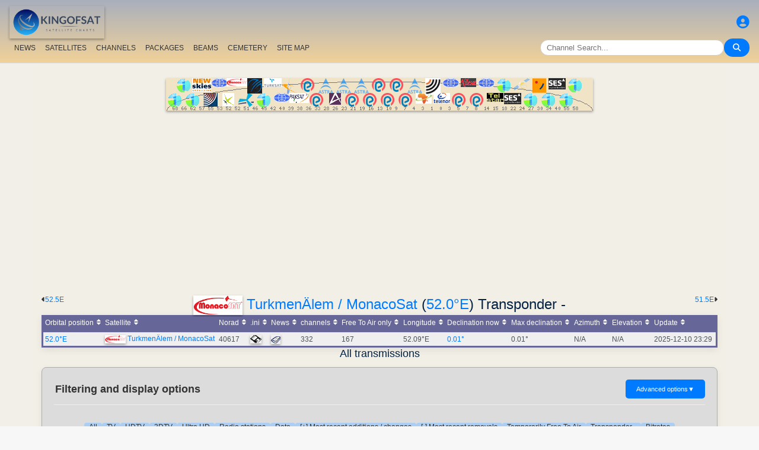

--- FILE ---
content_type: text/html; charset=UTF-8
request_url: https://en.kingofsat.net/tp.php?tp=12821
body_size: 29842
content:
<!DOCTYPE html>
<html>
<head>
<meta charset="UTF-8">
<meta name="viewport" content="width=device-width, initial-scale=1">
<meta name="Author" content="kingofsat">
<meta name="Description" content="Documented Satellite TV charts dedicated to European viewers. Satellite and channel information updated daily.">
<meta name="KeyWords" content="satellite,tv,news,update,television,dvb,dvb-s2,dvb-s2x,hd,4k,feed,hotbird,canalsat,sky,nova,digital,ntl,videoguard,cryptoworks,mediaguard,viaccess,nagravision,irdeto,biss,radio,listing,astra,eutelsat,intelsat,image,zapping,video,hispasat">
<title>TurkmenÄlem / MonacoSat (52.0&deg;E) Transponder - - KingOfSat</title>

<link rel="SHORTCUT ICON" href="/kingofsat_icon.png" />
<link rel="alternate" type="application/rss+xml" title="KingOfSat : Most recent updates" href="/rssnews.php" />
<link rel="alternate" type="application/rss+xml" title="KingOfSat : Temporarily Free To Air" href="/rss-tempfta.php" />

<link rel="stylesheet" href="/kos.css?223" type="text/css" />
<link rel="stylesheet" href="/fontawesome-free-6.7.2-web/css/all.min.css">
<link rel="stylesheet" href="/css/footable.core.min.css" type="text/css" />
<link rel="stylesheet" href="/css/footable.metro.min.css" type="text/css" />

<script src="/js/jquery3.7.1.min.js"></script>
<script src="/js/jquery-ui.min.js"></script>
<script src="/js/footable.min.js" type="text/javascript"></script>
<script src="/js/footable.sort.min.js" type="text/javascript"></script>
<!-- Google tag (gtag.js) -->
<script async src="https://www.googletagmanager.com/gtag/js?id=G-RXJ0W0F4BD"></script>
<script>
  window.dataLayer = window.dataLayer || [];
  function gtag(){dataLayer.push(arguments);}
  gtag('js', new Date());

  gtag('config', 'G-RXJ0W0F4BD');
</script>
<!-- Google Tag Manager -->
<script>(function(w,d,s,l,i){w[l]=w[l]||[];w[l].push({'gtm.start':
new Date().getTime(),event:'gtm.js'});var f=d.getElementsByTagName(s)[0],
j=d.createElement(s),dl=l!='dataLayer'?'&l='+l:'';j.async=true;j.src=
'https://www.googletagmanager.com/gtm.js?id='+i+dl;f.parentNode.insertBefore(j,f);
})(window,document,'script','dataLayer','GTM-P6FD74RF');</script>
<!-- End Google Tag Manager -->
<script src="/js/kos.js" type="text/javascript"></script>
</head>
<body>
  <!-- Google Tag Manager (noscript) -->
<noscript><iframe src="https://www.googletagmanager.com/ns.html?id=GTM-P6FD74RF"
height="0" width="0" style="display:none;visibility:hidden"></iframe></noscript>
<!-- End Google Tag Manager (noscript) -->
 
    <div class="lightbox" id="lightbox">
    <img id="lightbox-img" alt="Image en plein écran">
  </div>

<script async src="https://pagead2.googlesyndication.com/pagead/js/adsbygoogle.js?client=ca-pub-0084964341437501"
     crossorigin="anonymous"></script><!-- !PAGE CONTENT! -->


  <header class="header">
    <div class="logo"><a href="index.php"><img src="/koslogo2.png" style="width: 160px; height: auto; padding:5px;"></a></div>
    <div class="user-icon">
        <a href="prefs" title="Define or change your personal profile"><i class="fas fa-user-circle"></i></a></div>

    <div class="nav-container">
      <nav class="nav-menu">
                <a href="news">NEWS</a>
                <a href="satellites">SATELLITES</a>
                <a href="lists">CHANNELS</a>
                <a href="packages">PACKAGES</a>
                <a href="beams">BEAMS</a>
                <a href="cemetery">CEMETERY</a>
                <a href="#menu">SITE MAP</a>
      </nav>
      <div class="search-container">
        <input type="text" id="q" class="search-bar" placeholder="Channel Search..."><button><i class="fas fa-search"></i></button>
      </div>
    </div>
  </header>



<div class="layout">
<div class="main-content">

  <div class="head">
    <div class="satlist">
        <MAP NAME="menu" id="textDiv"><AREA SHAPE="rect" COORDS="3,25,27,50" HREF="pos-68.5E" title="Intelsat 20 (IS-20) (68.5&deg;E)"><AREA SHAPE="rect" COORDS="18,0,42,25" HREF="pos-66E" title="Intelsat 17 (66.0&deg;E)"><AREA SHAPE="rect" COORDS="33,25,57,50" HREF="pos-62E" title="Intelsat 39 (62.0&deg;E)"><AREA SHAPE="rect" COORDS="44,0,76,23" HREF="pos-57E" title="NSS 12 (57.0&deg;E)"><AREA SHAPE="rect" COORDS="63,25,87,48" HREF="pos-55E" title="Yamal 402 (55.0&deg;E)"><AREA SHAPE="rect" COORDS="76,0,104,16" HREF="pos-53E" title="Express AM6 (53.0&deg;E)"><AREA SHAPE="rect" COORDS="95,25,115,47" HREF="pos-52.5E" title="Yahsat 1A (52.5&deg;E)"><AREA SHAPE="rect" COORDS="102.5,0,137.5,14" HREF="pos-52E" title="TurkmenÄlem / MonacoSat (52.0&deg;E)"><AREA SHAPE="rect" COORDS="122,25,148,49" HREF="pos-51.5E" title="Belintersat 1 (51.5&deg;E)"><AREA SHAPE="rect" COORDS="137.5,0,162.5,26" HREF="pos-46E" title="Azerspace-1 (46.0&deg;E)"><AREA SHAPE="rect" COORDS="153,25,177,50" HREF="pos-45E" title="Intelsat 38 (45.0&deg;E)"><AREA SHAPE="rect" COORDS="165,0,195,15" HREF="pos-42E" title="Turksat 3A / Türksat 4A / Turksat 5B / Turksat 6A (42.0&deg;E)"><AREA SHAPE="rect" COORDS="181,25,209,41" HREF="pos-40E" title="Express AM 7 (40.0&deg;E)"><AREA SHAPE="rect" COORDS="197.5,0,222.5,27" HREF="pos-39E" title="Hellas Sat 3 / Hellas Sat 4 (39.0&deg;E)"><AREA SHAPE="rect" COORDS="208.5,25,241.5,42" HREF="pos-38E" title="Paksat 1R / Paksat MM1R (38.0&deg;E)"><AREA SHAPE="rect" COORDS="227.5,0,252.5,23" HREF="pos-36E" title="Eutelsat 36D / Express AMU1 (36.0&deg;E)"><AREA SHAPE="rect" COORDS="242.5,25,267.5,48" HREF="pos-33E" title="Eutelsat 33F (33.0&deg;E)"><AREA SHAPE="rect" COORDS="257.5,0,282.5,26" HREF="pos-28.2E" title="Astra 2E / Astra 2F / Astra 2G (28.2&deg;E)"><AREA SHAPE="rect" COORDS="275,25,295,45" HREF="pos-26E" title="Badr 4 / Badr 5 / Badr 7 / Badr 8 / Es'hail 2 (26.0&deg;E)"><AREA SHAPE="rect" COORDS="287.5,0,312.5,26" HREF="pos-23.5E" title="Astra 3B / Astra 3C (23.5&deg;E)"><AREA SHAPE="rect" COORDS="302.5,25,327.5,48" HREF="pos-21.6E" title="Eutelsat 21B (21.6&deg;E)"><AREA SHAPE="rect" COORDS="317.5,0,342.5,26" HREF="pos-19.2E" title="Astra 1KR / Astra 1L / Astra 1M / Astra 1N / Astra 1P (19.2&deg;E)"><AREA SHAPE="rect" COORDS="332.5,25,357.5,48" HREF="pos-16E" title="Eutelsat 16A (16.0&deg;E)"><AREA SHAPE="rect" COORDS="347.5,0,372.5,23" HREF="pos-13E" title="Hot Bird 13F / Hot Bird 13G (13.0&deg;E)"><AREA SHAPE="rect" COORDS="362.5,25,387.5,48" HREF="pos-10E" title="Eutelsat 10B (10.0&deg;E)"><AREA SHAPE="rect" COORDS="377.5,0,402.5,23" HREF="pos-9E" title="Eutelsat 9B (9.0&deg;E)"><AREA SHAPE="rect" COORDS="392.5,25,417.5,48" HREF="pos-7E" title="Eutelsat 7B / Eutelsat 7C (7.0&deg;E)"><AREA SHAPE="rect" COORDS="407.5,0,432.5,26" HREF="pos-4.8E" title="Astra 4A / SES 5 (4.8&deg;E)"><AREA SHAPE="rect" COORDS="421.5,25,448.5,43" HREF="pos-3E" title="Eutelsat 3B / Rascom QAF 1R (3.0&deg;E)"><AREA SHAPE="rect" COORDS="437,0,463,28" HREF="pos-1.9E" title="BulgariaSat (1.9&deg;E)"><AREA SHAPE="rect" COORDS="451,25,479,43" HREF="pos-0.8W" title="Intelsat 10-02 / Thor 5 / Thor 6 / Thor 7 (0.8&deg;W)"><AREA SHAPE="rect" COORDS="466,0,494,16" HREF="pos-3W" title="ABS-3A (3.0&deg;W)"><AREA SHAPE="rect" COORDS="482.5,25,507.5,48" HREF="pos-5W" title="Eutelsat 5 West B (5.0&deg;W)"><AREA SHAPE="rect" COORDS="497,0,523,15" HREF="pos-7W" title="Eutelsat 7 West A / Nilesat 102 / Nilesat 201 / Nilesat 301 (7.0&deg;W)"><AREA SHAPE="rect" COORDS="512.5,25,537.5,48" HREF="pos-8W" title="Eutelsat 8 West B / Eutelsat 8 West D (8.0&deg;W)"><AREA SHAPE="rect" COORDS="526,0,554,16" HREF="pos-14W" title="Express AM 8 (14.0&deg;W)"><AREA SHAPE="rect" COORDS="541,25,569,40" HREF="pos-15W" title="Telstar 12 Vantage (15.0&deg;W)"><AREA SHAPE="rect" COORDS="558,0,582,25" HREF="pos-18W" title="Intelsat 37e (18.0&deg;W)"><AREA SHAPE="rect" COORDS="570.5,25,599.5,44" HREF="pos-22W" title="SES 4 (22.0&deg;W)"><AREA SHAPE="rect" COORDS="586,0,614,21" HREF="pos-24.5W" title="AlComSat 1 (24.5&deg;W)"><AREA SHAPE="rect" COORDS="603,25,627,50" HREF="pos-27.5W" title="Intelsat 901 (27.5&deg;W)"><AREA SHAPE="rect" COORDS="618.5,0,641.5,25" HREF="pos-30W" title="Hispasat 30W-5 / Hispasat 30W-6 (30.0&deg;W)"><AREA SHAPE="rect" COORDS="633,25,657,50" HREF="pos-34.5W" title="Intelsat 35 (34.5&deg;W)"><AREA SHAPE="rect" COORDS="645.5,0,674.5,19" HREF="pos-40.5W" title="SES-6 (40.5&deg;W)"><AREA SHAPE="rect" COORDS="663,25,687,50" HREF="pos-55.5W" title="Intelsat 34 (55.5&deg;W)"><AREA SHAPE="rect" COORDS="678,0,702,25" HREF="pos-58W" title="Intelsat 21 (58.0&deg;W)">
</MAP><IMG SRC="/satlogos/menu.png?1757000531" BORDER=0 WIDTH=720 HEIGHT=55 USEMAP="#menu">
    </div>
    <p>
  </div>
  <div class="w3-right"><a href="pos-51.5E" title="Move to Belintersat 1 (51.5E)">51.5E</A><i class="fas fa-caret-right"></i></div><div class="w3-left"><i class="fas fa-caret-left"></i><a href="pos-52.5E" title="Move to Yahsat 1A (52.5E)">52.5E</a></div>
    <div class="w3-center"><h1><a href="" target="_new"><IMG SRC="/monacosat.gif" BORDER=0></A> <a class="title" href="sat-monacosat">TurkmenÄlem / MonacoSat</a> (<a class="title" href="pos-52.0E">52.0&deg;E</a>) Transponder -</h1></div>

	<table class="footable metro-blue" data-page-size="10">
		<thead>
			<tr>
				<th data-type="numeric">Orbital position</th>
				<th>Satellite</th>
				<th data-hide="phone,tablet" data-type="numeric">Norad</th>
				<th data-hide="phone,tablet">.ini</th>
				<th>News</th>
				<th data-type="numeric">channels</th>
				<th data-hide="phone" data-type="numeric">Free To Air only</th>
				<th data-hide="phone" data-type="numeric">Longitude</th>
				<th data-hide="phone,tablet" data-type="numeric">Declination now</th>
				<th data-hide="phone" data-type="numeric">Max declination</th>
				<th data-hide="phone,tablet" data-type="numeric">Azimuth</th>
				<th data-hide="phone,tablet" data-type="numeric">Elevation</th>
				<th>Update</th>

		</thead>
		<tfoot class="hide-if-no-paging" style="display: table-row-group">
			<tr>
				<td colspan="13">
				</td>
			</tr>
		</tfoot>
		<tbody>
			<tr>
				<td><a class="A3" href="pos-52E">52.0°E</a></td>
				<td><img src="/satlogos/monacosat.png"> <a class="A3" href="sat-monacosat">TurkmenÄlem / MonacoSat</a></td>
				<td>40617</td>
				<td><a href="dl.php?pos=52E&amp;fkhz=0"><img src="/disquette.gif"></a></td>
				<td><a href="news52E"><img src="/news.gif"></a></td>
				<td>332</td>
				<td>167</td>
				<td>52.09°E</td>
				<td><a title="Next zero declination time: 2025-11-14 01:36:00">0.01°</a></td>
				<td>0.01°</td>
				<td>N/A</td>
				<td>N/A</td>
				<td class="w3-red">2025-12-10 23:29</td>
			</tr>
		</tbody>
	</table>
<script>
$(function () {
	$('.footable').footable();
});

</script>
<h2>All transmissions<p></h2>
<div class="filter-display-container">
    <div class="filter-header">
        <h5>Filtering and display options</h5>
        <button id="toggleAdvancedFilters" class="toggle-button">Advanced options <span class="arrow">▼</span></button>
    </div>
    <div id="advancedFilters" class="advanced-filters hidden">


            <div class="filter-group">
                <label for="filterType">Encryption:</label>
                <select id="filterType" class="filter-select">
                    <option value="no" selected>Show encrypted channels</option>
                    <option value="Clear">Free To Air Channels only</option>
                </select>
            </div>
                <div class="filter-group">
                <label for="standardType">Display mode:</label>
                <select id="standardType" class="filter-select">
                    <option value="list" selected>Switch to Chart mode</option>
                    <option value="zap">Switch to Zapping mode</option>
                </select>
            </div>
    
<p>


        <div class="action-buttons">
            <button class="apply-button">Apply filters</button>
            <button class="reset-button">Reset filters</button>
        </div>

    </div>
    <div class="filter-menu">

<a href="pos-52.0E">All</a>
    <a href="tv-52.0E">TV</a>
    <a href="hdtv-52.0E">HDTV</a>
    <a href="3dtv-52.0E">3DTV</a>
    <a href="ultrahd-52.0E">Ultra HD</a>
    <a href="radio-52.0E">Radio stations</a>
    <a href="data-52.0E">Data</a>
        <a href="new-52.0E">[+] Most recent additions / changes</a>
    <a href="removed-52.0E">[-] Most recent removals</a>
    <a href="tempfta-52.0E">Temporarily Free To Air</a>
<a href="#">Transponder -</a><a href="#bitrates">Bitrates</a></div>
    <div class="main-filters">

  
  <input type="button" class="toggle-button" id="mask" onClick="bascule('m');" value="Collapse all frequencies">

    </div>
</div>


<script>
document.addEventListener('DOMContentLoaded', function() {
    const toggleButton = document.getElementById('toggleAdvancedFilters');
    const advancedFilters = document.getElementById('advancedFilters');

    if (toggleButton && advancedFilters) {
        toggleButton.addEventListener('click', function() {
            // Basculer la classe 'visible' ou 'hidden'
            advancedFilters.classList.toggle('hidden');
            advancedFilters.classList.toggle('visible');

            // Changer le texte et la flèche du bouton
            const arrowSpan = this.querySelector('.arrow');
            if (advancedFilters.classList.contains('visible')) {
                this.classList.add('active'); // Pour la rotation de la flèche
                // this.textContent = 'Filtres Avancés ▲'; 
            } else {
                this.classList.remove('active');
                // this.textContent = 'Filtres Avancés ▼';
            }
        });
    }

    // logique pour les boutons Appliquer/Réinitialiser
    // et la gestion du tri du tableau
    const applyButton = document.querySelector('.apply-button');
    const resetButton = document.querySelector('.reset-button');

    if (applyButton) {
        applyButton.addEventListener('click', function() {
            // Récupérer les valeurs des filtres
            const filterType = document.getElementById('filterType').value;
            const standardType = document.getElementById('standardType').value;

            const qualityCheckboxes = document.querySelectorAll('input[name="quality"]:checked');
            const selectedQualities = Array.from(qualityCheckboxes).map(cb => cb.value);

            const languageSort = document.getElementById('languageSort')?.value ?? '';
            const beamSort = document.getElementById('beamSort')?.value ?? '';

            // requête AJAX pour rafraîchir le tableau
            // ou mise à jour l'URL pour un rechargement de page
            window.location.href = `${window.location.pathname}?pos=&filtre=${filterType}&aff=${standardType}&b=${beamSort}&cl=${languageSort}&question=&lim=0&ordre=&p=`;
        });
    }

    if (resetButton) {
        resetButton.addEventListener('click', function() {
            // Réinitialiser tous les champs de filtre
            document.getElementById('filterType').value = '';
            document.getElementById('standardType').value = '';
            document.getElementById('languageSort').value = '';
            document.getElementById('beamSort').value = '';

//            document.querySelectorAll('input[name="quality"]').forEach(cb => cb.checked = false);

            //console.log('Filtres réinitialisés.');
            
            // Ex: window.location.href = `freqs.php?pos=16E`;
        });
    }
});
</script>


 

<script type="text/javascript">

function bascule(elem) {
  i=0;
  if(elem=="m") { 
    if(document.getElementById("mask").value=="Collapse all frequencies") etat="visible"; else etat="hidden"; 
  }
  while(document.getElementById(elem+i)) { 
    if(elem=="c") etat=document.getElementById(elem+i).style.visibility;
    if(etat=="hidden") {
      document.getElementById(elem+i).style.visibility="visible";
      document.getElementById(elem+i).style.display="block";
      if(elem=="c") document.getElementById("cmt").value="Hide C-Band";
      if(elem=="m") {
	      document.getElementById("mask").value="Collapse all frequencies";
		    document.getElementById('i' + elem+i).src = "/action_collapse.gif";
	    }
	  }
    else {
      document.getElementById(elem+i).style.visibility="hidden";
      document.getElementById(elem+i).style.display="none";
      if(elem=="c") document.getElementById("cmt").value="Show C-Band";
      if(elem=="m") {
	      document.getElementById("mask").value="Expand all frequencies";
		    document.getElementById('i' + elem+i).src= "/action_expand.gif";
	    }
    }
    i++;
  } 
}

function basc_tp(elem) {
  var image = document.getElementById('i' + elem);

  if(document.getElementById(elem)) {
    etat=document.getElementById(elem).style.visibility;
    if(etat=="hidden") {
      document.getElementById(elem).style.visibility="visible";
      document.getElementById(elem).style.display="block";
	    image.src = "/action_collapse.gif";
	  }
    else {
      document.getElementById(elem).style.visibility="hidden";
      document.getElementById(elem).style.display="none";
	    image.src= "/action_expand.gif";
    }
  } 
}
</script>

<h4>196 record(s) - Sorted by frequency - Most recent updates: 2025-12-10 23:25 CET</h4>



<table class="frq"><tr bgcolor="#999999">
	<td class="pos" dir="ltr">Pos</td>
	<td width="20%">Satellite</td>
	<td width="7%">Frequency</td>
	<td width="2%">Pol</td>
	<td class="w3-hide-small" width="3%">Txp</td>
	<td class="w3-hide-small" width="10%">Coverage area</td>
	<td width="8%">Standard</td>
	<td width="8%">Modulation</td>
	<td width="8%">SR/FEC</td>
	<td width="20%" class="w3-hide-small">Network, Bitrate</td>
	<td class="w3-hide-small" width="4%">NID</td>
	<td class="w3-hide-small" width="4%">TID</td>
</tr></table>
<table class="fl"><tr bgcolor="#adaaaa">
  <td class="px3"></td>
  <td class="vrd"><img SRC="/zap.jpg" border=0></td>
  <td class="ch"><a class="bld" href="/tp.php?&amp;tp=12821&amp;lim=0&amp;standard=All&amp;ordre=nom_ch&amp;filtre=no" title="Sorted by name">Name</a></td>
  <td class="w3-hide-small pays"><a class="bld" href="/tp.php?&amp;tp=12821&amp;lim=0&amp;standard=All&amp;ordre=nom_pays&amp;filtre=no" title="Sorted by country">Country</a></td>
  <td class="w3-hide-small genre">Category</td>
  <td class="w3-hide-small pack">Packages</td>
  <td style="width:120px;">Encryption</td>
  <td class="s"><A class="bld" HREF="/tp.php?&amp;tp=12821&amp;lim=0&amp;standard=All&amp;ordre=sid&amp;filtre=no" title="Sorted by SID">SID</A></td>
  <td class="w3-hide-small">VPID</td>
  <td>Audio</td>
  <td class="w3-hide-small pid">PMT</td>
  <td class="w3-hide-small pid">PCR</td>
  <td class="w3-hide-small pid">TXT</td>
  <td class="maj"><A class="bld" HREF="/tp.php?&amp;tp=12821&amp;lim=0&amp;standard=All&amp;ordre=date_maj&amp;filtre=no" title="Sorted by date">Update</A></td>
 </tr></table>
<p>
  <p>

<table class="frequencies-table" class="frq"><tr data-frequency-id="10978" bgcolor="#ffffff">
 
	<td class="pos" dir="ltr">52.0&deg;E</td>
	<td width="20%"><a class="bld">TurkmenÄlem / MonacoSat</a>
<img src="/action_collapse.gif" id="im0" style="cursor: pointer" onclick="basc_tp('m0')"><span class="nbc"></span>
</td>
    	 
	<td width="7%" class="bld">10720.00</td><td width="2%" class="bld">H</td><td class="w3-hide-small" width="3%"><a class="bld" href="tp10978">-</a></td><td class="w3-hide-small" width="10%"><a class="bld" href="beams.php?s=169&amp;b=339">East</a></td><td width="8%" bgcolor="#B3D3EE">DVB-S</td><td width="8%" bgcolor="#B3D3EE">QPSK</td><td width="8%"><a class="bld">27500</a> <a class="bld">3/4</a></td><td width="20%" class="w3-hide-small">n/a&nbsp;</td><td class="w3-hide-small" width="4%">516</td><td class="w3-hide-small" width="4%">1861</td>  </tr></table>

<div id="m0" style="{{f_visibility}}">

<table class="fl">
 <tr class="feedblock"><td><i>Occasional Feeds, data or inactive frequency</i> (2019-03-04)</td></tr></table></div>
<table class="frequencies-table" class="frq"><tr data-frequency-id="11483" bgcolor="#D2D2D2">
 
	<td class="pos" dir="ltr">52.0&deg;E</td>
	<td width="20%"><a class="bld">TurkmenÄlem / MonacoSat</a>
<img src="/action_collapse.gif" id="im1" style="cursor: pointer" onclick="basc_tp('m1')"><span class="nbc">18</span>
</td>
    	 
	<td width="7%" class="bld">10762.00</td><td width="2%" class="bld">V</td><td class="w3-hide-small" width="3%"><a class="bld" href="tp11483">-</a></td><td class="w3-hide-small" width="10%"><a class="bld" href="beams.php?s=169&amp;b=339">East</a></td><td width="8%" bgcolor="#B3D3EE">DVB-S</td><td width="8%" bgcolor="#B3D3EE">QPSK</td><td width="8%"><a class="bld">27500</a> <a class="bld">2/3</a></td><td width="20%" class="w3-hide-small"><b>WNS TP-D03</b>, 33.8 Mb/s&nbsp;</td><td class="w3-hide-small" width="4%">5478</td><td class="w3-hide-small" width="4%">5478</td>  </tr></table>

<div id="m1" style="{{f_visibility}}">

<table class="fl">
 	<tr data-channel-id="19502">
    <td class="v px3"></td>
	        <td class="vrd cl"><a href="/jpg/avang.jpg" class="image-link"><img SRC="/zap.gif"></a></td>
	    <td class="ch">
      <a title="Id: Avang TV" class="A3">Avang TV</a></td>
<td class="w3-hide-small pays">undefined</td>
<td class="w3-hide-small genre">Various</td>
<td class="w3-hide-small bq">WNS</td>
<td class="cl">Clear</td>
<td class="s">1</td>
<td class="w3-hide-small apid mpeg4" width="5%">101 <a title="High Definition"><img src="/hd.gif"></a> </td>
<td width="8%" class="">102 aac&nbsp;</td>
<td class="w3-hide-small pid">100&nbsp;</td>
<td class="w3-hide-small pid">101&nbsp;</td>
<td class="w3-hide-small pid">&nbsp;</td>
<td class="maj"><a ">2024-06-07</a> <a class="bld" HREF="channelhistory.php?ch=19502">+</a></td></tr>	<tr data-channel-id="24810">
    <td class="v px3"></td>
	        <td class="vrd cl"><a href="/jpg/nettvfar.jpg" class="image-link"><img SRC="/zap.gif"></a></td>
	    <td class="ch">
      <a title="Id: NET TV" class="A3">Net TV Farsi</a></td>
<td class="w3-hide-small pays">undefined</td>
<td class="w3-hide-small genre">General</td>
<td class="w3-hide-small bq">WNS</td>
<td class="cl">Clear</td>
<td class="s">2</td>
<td class="w3-hide-small apid mpeg4" width="5%">201 <a title="High Definition"><img src="/hd.gif"></a> </td>
<td width="8%" class="">202 aac<a title="Farsi"> <font color="blue">far</font></a>&nbsp;</td>
<td class="w3-hide-small pid">200&nbsp;</td>
<td class="w3-hide-small pid">201&nbsp;</td>
<td class="w3-hide-small pid">&nbsp;</td>
<td class="maj"><a ">2024-08-03</a> <a class="bld" HREF="channelhistory.php?ch=24810">+</a></td></tr>	<tr data-channel-id="25263">
    <td class="v px3"></td>
	        <td class="vrd cl"><a href="/jpg/persianavibe.jpg" class="image-link"><img SRC="/zap.gif"></a></td>
	    <td class="ch">
      <a title="Id: Persiana Vibe" class="A3">Persiana Vibe</a></td>
<td class="w3-hide-small pays">undefined</td>
<td class="w3-hide-small genre">Entertainment</td>
<td class="w3-hide-small bq">WNS</td>
<td class="cl">Clear</td>
<td class="s">7</td>
<td class="w3-hide-small apid mpeg4" width="5%">3002 <a title="High Definition"><img src="/hd.gif"></a> </td>
<td width="8%" class="">3003 aac&nbsp;</td>
<td class="w3-hide-small pid">700&nbsp;</td>
<td class="w3-hide-small pid">3002&nbsp;</td>
<td class="w3-hide-small pid">&nbsp;</td>
<td class="maj"><a ">2025-06-06</a> <a class="bld" HREF="channelhistory.php?ch=25263">+</a></td></tr>	<tr data-channel-id="17701">
    <td class="v px3"></td>
	        <td class="vrd cl"><a href="/jpg/persianasport.jpg" class="image-link"><img SRC="/zap.gif"></a></td>
	    <td class="ch">
      <a title="Id: Persiana Sports HD" class="A3">Persiana Sport</a></td>
<td class="w3-hide-small pays">undefined</td>
<td class="w3-hide-small genre">Sport</td>
<td class="w3-hide-small bq">WNS</td>
<td class="cl">Clear</td>
<td class="s">8</td>
<td class="w3-hide-small apid mpeg4" width="5%">801 <a title="High Definition"><img src="/hd.gif"></a> </td>
<td width="8%" class="">802 aac<a title="Farsi"> <font color="blue">far</font></a>&nbsp;</td>
<td class="w3-hide-small pid">800&nbsp;</td>
<td class="w3-hide-small pid">801&nbsp;</td>
<td class="w3-hide-small pid">&nbsp;</td>
<td class="maj"><a ">2024-02-05</a> <a class="bld" HREF="channelhistory.php?ch=17701">+</a></td></tr>	<tr data-channel-id="23233">
    <td class="v px3"></td>
	        <td class="vrd cl"><a href="/jpg/amcmusic.jpg" class="image-link"><img SRC="/zap.gif"></a></td>
	    <td class="ch">
      <a title="Id: AMC" class="A3">AMC Music</a></td>
<td class="w3-hide-small pays">undefined</td>
<td class="w3-hide-small genre">Music</td>
<td class="w3-hide-small bq">WNS</td>
<td class="cl">Clear</td>
<td class="s">10</td>
<td class="w3-hide-small apid mpeg4" width="5%">1001 <a title="High Definition"><img src="/hd.gif"></a> </td>
<td width="8%" class="">1002 aac<a title="Farsi"> <font color="blue">far</font></a>&nbsp;</td>
<td class="w3-hide-small pid">1000&nbsp;</td>
<td class="w3-hide-small pid">1001&nbsp;</td>
<td class="w3-hide-small pid">&nbsp;</td>
<td class="maj"><a ">2022-12-29</a> <a class="bld" HREF="channelhistory.php?ch=23233">+</a></td></tr>	<tr data-channel-id="20791">
    <td class="v px3"></td>
	        <td class="vrd cl"><a href="/jpg/persianadoc-hd.jpg" class="image-link"><img SRC="/zap.gif"></a></td>
	    <td class="ch">
      <a title="Id: Persiana Docs" class="A3">Persiana Documentary HD</a></td>
<td class="w3-hide-small pays">undefined</td>
<td class="w3-hide-small genre">Documentaries</td>
<td class="w3-hide-small bq">WNS</td>
<td class="cl">Clear</td>
<td class="s">12</td>
<td class="w3-hide-small apid mpeg4" width="5%">1201 <a title="High Definition"><img src="/hd.gif"></a> </td>
<td width="8%" class="">1202 aac<a title="Farsi"> <font color="blue">far</font></a>&nbsp;</td>
<td class="w3-hide-small pid">1200&nbsp;</td>
<td class="w3-hide-small pid">1201&nbsp;</td>
<td class="w3-hide-small pid">&nbsp;</td>
<td class="maj"><a ">2024-11-10</a> <a class="bld" HREF="channelhistory.php?ch=20791">+</a></td></tr>	<tr data-channel-id="23940">
    <td class="v px3"></td>
	        <td class="vrd cl"><a href="/jpg/grandcinema-hd.jpg" class="image-link"><img SRC="/zap.gif"></a></td>
	    <td class="ch">
      <a title="Id: Grand Cinema HD" class="A3">Grand Cinema HD</a></td>
<td class="w3-hide-small pays">undefined</td>
<td class="w3-hide-small genre">Movies</td>
<td class="w3-hide-small bq">WNS</td>
<td class="cl">Clear</td>
<td class="s">13</td>
<td class="w3-hide-small apid mpeg4" width="5%">1301 <a title="High Definition"><img src="/hd.gif"></a> </td>
<td width="8%" class="">1302 aac&nbsp;</td>
<td class="w3-hide-small pid">1300&nbsp;</td>
<td class="w3-hide-small pid">1301&nbsp;</td>
<td class="w3-hide-small pid">&nbsp;</td>
<td class="maj"><a ">2025-07-25</a> <a class="bld" HREF="channelhistory.php?ch=23940">+</a></td></tr>	<tr data-channel-id="17084">
    <td class="v px3"></td>
	        <td class="vrd cl"><a href="/jpg/iraninternational-hd.jpg" class="image-link"><img SRC="/zap.gif"></a></td>
	    <td class="ch">
      <a title="Id: Iran International " class="A3">Iran International HD</a></td>
<td class="w3-hide-small pays">undefined</td>
<td class="w3-hide-small genre">General</td>
<td class="w3-hide-small bq">WNS</td>
<td class="cl">Clear</td>
<td class="s">14</td>
<td class="w3-hide-small apid mpeg4" width="5%">1401 <a title="High Definition"><img src="/hd.gif"></a> </td>
<td width="8%" class="">1402<br>1403<a title="AC3 (Dolby Digital 5.1)"><img src="/dd51.gif"></a>&nbsp;</td>
<td class="w3-hide-small pid">1400&nbsp;</td>
<td class="w3-hide-small pid">1401&nbsp;</td>
<td class="w3-hide-small pid">&nbsp;</td>
<td class="maj"><a ">2022-12-29</a> <a class="bld" HREF="channelhistory.php?ch=17084">+</a></td></tr>	<tr data-channel-id="24861">
    <td class="v px3"></td>
	        <td class="vrd cl"><a href="/jpg/cafefilm.jpg" class="image-link"><img SRC="/zap.gif"></a></td>
	    <td class="ch">
      <a title="Id: Cafe Film" class="A3">Cafe Film</a></td>
<td class="w3-hide-small pays">undefined</td>
<td class="w3-hide-small genre">Movies</td>
<td class="w3-hide-small bq">WNS</td>
<td class="cl">Clear</td>
<td class="s">15</td>
<td class="w3-hide-small apid mpeg4" width="5%">1501 <a title="High Definition"><img src="/hd.gif"></a> </td>
<td width="8%" class="">1502 aac<a title="Farsi"> <font color="blue">far</font></a>&nbsp;</td>
<td class="w3-hide-small pid">1500&nbsp;</td>
<td class="w3-hide-small pid">1501&nbsp;</td>
<td class="w3-hide-small pid">&nbsp;</td>
<td class="maj"><a ">2024-08-25</a> <a class="bld" HREF="channelhistory.php?ch=24861">+</a></td></tr>	<tr data-channel-id="21576">
    <td class="v px3"></td>
	        <td class="vrd cl"><a href="/jpg/fxfarsi-hd.jpg" class="image-link"><img SRC="/zap.gif"></a></td>
	    <td class="ch">
      <a title="Id: FX 1 HD" class="A3">FX HD Farsi</a></td>
<td class="w3-hide-small pays">undefined</td>
<td class="w3-hide-small genre">Series</td>
<td class="w3-hide-small bq">WNS</td>
<td class="cl">Clear</td>
<td class="s">16</td>
<td class="w3-hide-small apid mpeg4" width="5%">1601 <a title="High Definition"><img src="/hd.gif"></a> </td>
<td width="8%" class="">1602 aac<a title="Farsi"> <font color="blue">far</font></a>&nbsp;</td>
<td class="w3-hide-small pid">1600&nbsp;</td>
<td class="w3-hide-small pid">1601&nbsp;</td>
<td class="w3-hide-small pid">&nbsp;</td>
<td class="maj"><a ">2023-10-10</a> <a class="bld" HREF="channelhistory.php?ch=21576">+</a></td></tr>	<tr data-channel-id="23522">
    <td class="v px3"></td>
	        <td class="vrd cl"><a href="/jpg/cafetrade.jpg" class="image-link"><img SRC="/zap.gif"></a></td>
	    <td class="ch">
      <a title="Id: Cafe Trade" class="A3">Cafe Trade</a></td>
<td class="w3-hide-small pays">undefined</td>
<td class="w3-hide-small genre">Various</td>
<td class="w3-hide-small bq">WNS</td>
<td class="cl">Clear</td>
<td class="s">18</td>
<td class="w3-hide-small apid mpeg4" width="5%">1801 <a title="High Definition"><img src="/hd.gif"></a> </td>
<td width="8%" class="">1802 aac&nbsp;</td>
<td class="w3-hide-small pid">1800&nbsp;</td>
<td class="w3-hide-small pid">1801&nbsp;</td>
<td class="w3-hide-small pid">&nbsp;</td>
<td class="maj"><a ">2025-06-28</a> <a class="bld" HREF="channelhistory.php?ch=23522">+</a></td></tr>	<tr data-channel-id="24222">
    <td class="v px3"></td>
	        <td class="vrd cl"><a href="/jpg/rahenejat-hd.jpg" class="image-link"><img SRC="/zap.gif"></a></td>
	    <td class="ch">
      <a title="Id: Rahe Nejat HD" class="A3">Rahe Nejat HD</a></td>
<td class="w3-hide-small pays">U.S.A.</td>
<td class="w3-hide-small genre">General</td>
<td class="w3-hide-small bq">WNS</td>
<td class="cl">Clear</td>
<td class="s">19</td>
<td class="w3-hide-small apid mpeg4" width="5%">3004 <a title="High Definition"><img src="/hd.gif"></a> </td>
<td width="8%" class="">3005 aac&nbsp;</td>
<td class="w3-hide-small pid">1900&nbsp;</td>
<td class="w3-hide-small pid">3004&nbsp;</td>
<td class="w3-hide-small pid">&nbsp;</td>
<td class="maj"><a ">2025-09-02</a> <a class="bld" HREF="channelhistory.php?ch=24222">+</a></td></tr>	<tr data-channel-id="23853">
    <td class="v px3"></td>
	        <td class="vrd cl"><a href="/jpg/4turk-hd.jpg" class="image-link"><img SRC="/zap.gif"></a></td>
	    <td class="ch">
      <a title="Id: 4Turk HD" class="A3">4Turk HD</a></td>
<td class="w3-hide-small pays">undefined</td>
<td class="w3-hide-small genre">General</td>
<td class="w3-hide-small bq">WNS</td>
<td class="cl">Clear</td>
<td class="s">20</td>
<td class="w3-hide-small apid mpeg4" width="5%">3000 <a title="High Definition"><img src="/hd.gif"></a> </td>
<td width="8%" class="">3001 aac&nbsp;</td>
<td class="w3-hide-small pid">2000&nbsp;</td>
<td class="w3-hide-small pid">3000&nbsp;</td>
<td class="w3-hide-small pid">&nbsp;</td>
<td class="maj"><a ">2023-06-04</a> <a class="bld" HREF="channelhistory.php?ch=23853">+</a></td></tr>	<tr data-channel-id="23863">
    <td class="v px3"></td>
	        <td class="vrd cl"><a href="/jpg/gordafaridtv.jpg" class="image-link"><img SRC="/zap.gif"></a></td>
	    <td class="ch">
      <a title="Id: Gord Afarid TV" class="A3">Gord Afarid TV</a></td>
<td class="w3-hide-small pays">undefined</td>
<td class="w3-hide-small genre">Various</td>
<td class="w3-hide-small bq">WNS</td>
<td class="cl">Clear</td>
<td class="s">21</td>
<td class="w3-hide-small apid mpeg4" width="5%">2101 <a title="High Definition"><img src="/hd.gif"></a> </td>
<td width="8%" class="">2102 aac&nbsp;</td>
<td class="w3-hide-small pid">2100&nbsp;</td>
<td class="w3-hide-small pid">2101&nbsp;</td>
<td class="w3-hide-small pid">&nbsp;</td>
<td class="maj"><a ">2023-06-09</a> <a class="bld" HREF="channelhistory.php?ch=23863">+</a></td></tr>	<tr data-channel-id="23863">
    <td class="v px3"></td>
	        <td class="vrd cl"><a href="/jpg/gordafaridtv.jpg" class="image-link"><img SRC="/zap.gif"></a></td>
	    <td class="ch">
      <a title="Id: Gord Afarid TV SD" class="A3">Gord Afarid TV</a></td>
<td class="w3-hide-small pays">undefined</td>
<td class="w3-hide-small genre">Various</td>
<td class="w3-hide-small bq">WNS</td>
<td class="cl">Clear</td>
<td class="s">22</td>
<td class="w3-hide-small apid " width="5%">2201</td>
<td width="8%" class="">2202<a title="Farsi"> <font color="blue">far</font></a>&nbsp;</td>
<td class="w3-hide-small pid">2200&nbsp;</td>
<td class="w3-hide-small pid">2201&nbsp;</td>
<td class="w3-hide-small pid">&nbsp;</td>
<td class="maj"><a ">2023-08-13</a> <a class="bld" HREF="channelhistory.php?ch=23863">+</a></td></tr>	<tr data-channel-id="24152">
    <td class="v px3"></td>
	        <td class="vrd cl"><a href="/jpg/fx2-hd.jpg" class="image-link"><img SRC="/zap.gif"></a></td>
	    <td class="ch">
      <a title="Id: FX 2 HD" class="A3">FX 2 HD</a></td>
<td class="w3-hide-small pays">undefined</td>
<td class="w3-hide-small genre">Entertainment</td>
<td class="w3-hide-small bq">WNS</td>
<td class="cl">Clear</td>
<td class="s">23</td>
<td class="w3-hide-small apid mpeg4" width="5%">2301 <a title="High Definition"><img src="/hd.gif"></a> </td>
<td width="8%" class="">2302 aac&nbsp;</td>
<td class="w3-hide-small pid">2300&nbsp;</td>
<td class="w3-hide-small pid">2301&nbsp;</td>
<td class="w3-hide-small pid">&nbsp;</td>
<td class="maj"><a ">2024-01-24</a> <a class="bld" HREF="channelhistory.php?ch=24152">+</a></td></tr>	<tr data-channel-id="25398">
    <td class="v px3"></td>
	        <td class="vrd cl"><a href="/jpg/eplanettv.jpg" class="image-link"><img SRC="/zap.gif"></a></td>
	    <td class="ch">
      <a title="Id: Eplanet TV" class="A3">Eplanet TV</a></td>
<td class="w3-hide-small pays">undefined</td>
<td class="w3-hide-small genre">Documentaries</td>
<td class="w3-hide-small bq"> </td>
<td class="cl">Clear</td>
<td class="s">25</td>
<td class="w3-hide-small apid mpeg4" width="5%">2501 <a title="High Definition"><img src="/hd.gif"></a> </td>
<td width="8%" class="">2502 aac&nbsp;</td>
<td class="w3-hide-small pid">2500&nbsp;</td>
<td class="w3-hide-small pid">2501&nbsp;</td>
<td class="w3-hide-small pid">&nbsp;</td>
<td class="maj"><a ">2025-07-29</a> <a class="bld" HREF="channelhistory.php?ch=25398">+</a></td></tr>	<tr data-channel-id="25575">
    <td class="v px3"></td>
	        <td class="vrd cl"><a href="/jpg/radiodej.jpg" class="image-link"><img SRC="/zap.gif"></a></td>
	    <td class="ch">
      <a title="Id: Radio DEJ" class="A3">Radio DEJ</a></td>
<td class="w3-hide-small pays">undefined</td>
<td class="w3-hide-small genre">General</td>
<td class="w3-hide-small bq">WNS</td>
<td class="cl">Clear</td>
<td class="s">26</td>
<td class="w3-hide-small apid mpeg4" width="5%">2601 <a title="High Definition"><img src="/hd.gif"></a> </td>
<td width="8%" class="">2602 aac<a title="Farsi"> <font color="blue">far</font></a>&nbsp;</td>
<td class="w3-hide-small pid">2600&nbsp;</td>
<td class="w3-hide-small pid">2601&nbsp;</td>
<td class="w3-hide-small pid">&nbsp;</td>
<td class="maj"><a ">2025-11-15</a> <a class="bld" HREF="channelhistory.php?ch=25575">+</a></td></tr></table></div>
<table class="frequencies-table" class="frq"><tr data-frequency-id="12437" bgcolor="#D2D2D2">
 
	<td class="pos" dir="ltr">52.0&deg;E</td>
	<td width="20%"><a class="bld">TurkmenÄlem / MonacoSat</a>
<img src="/action_collapse.gif" id="im2" style="cursor: pointer" onclick="basc_tp('m2')"><span class="nbc">19</span>
</td>
    	 
	<td width="7%" class="bld">10804.00</td><td width="2%" class="bld">H</td><td class="w3-hide-small" width="3%"><a class="bld" href="tp12437">-</a></td><td class="w3-hide-small" width="10%"><a class="bld" href="beams.php?s=169&amp;b=339">East</a></td><td width="8%" bgcolor="#B3D3EE">DVB-S</td><td width="8%" bgcolor="#B3D3EE">QPSK</td><td width="8%"><a class="bld">27500</a> <a class="bld">2/3</a></td><td width="20%" class="w3-hide-small"><b>WNS TP-D06</b>, 33.8 Mb/s&nbsp;</td><td class="w3-hide-small" width="4%">7478</td><td class="w3-hide-small" width="4%">7478</td>  </tr></table>

<div id="m2" style="{{f_visibility}}">

<table class="fl">
 	<tr data-channel-id="20787">
    <td class="v px3"></td>
	        <td class="vrd cl"><a href="/jpg/persianafamily-hd.jpg" class="image-link"><img SRC="/zap.gif"></a></td>
	    <td class="ch">
      <a title="Id: Persiana Family" class="A3">Persiana Family HD</a></td>
<td class="w3-hide-small pays">undefined</td>
<td class="w3-hide-small genre">Entertainment</td>
<td class="w3-hide-small bq">Persiana Cast</td>
<td class="cl">Clear</td>
<td class="s">1</td>
<td class="w3-hide-small apid mpeg4" width="5%">101 <a title="High Definition"><img src="/hd.gif"></a> </td>
<td width="8%" class="">102 aac<a title="Farsi"> <font color="blue">far</font></a>&nbsp;</td>
<td class="w3-hide-small pid">100&nbsp;</td>
<td class="w3-hide-small pid">101&nbsp;</td>
<td class="w3-hide-small pid">&nbsp;</td>
<td class="maj"><a ">2020-12-11</a> <a class="bld" HREF="channelhistory.php?ch=20787">+</a></td></tr>	<tr data-channel-id="22067">
    <td class="v px3"></td>
	        <td class="vrd cl"><a href="/jpg/tbnnejat.jpg" class="image-link"><img SRC="/zap.gif"></a></td>
	    <td class="ch">
      <a title="Id: TBN Nejat" class="A3">TBN Nejat</a></td>
<td class="w3-hide-small pays">undefined</td>
<td class="w3-hide-small genre">Various</td>
<td class="w3-hide-small bq">Persiana Cast</td>
<td class="cl">Clear</td>
<td class="s">2</td>
<td class="w3-hide-small apid mpeg4" width="5%">201 <a title="High Definition"><img src="/hd.gif"></a> </td>
<td width="8%" class="">202 aac<a title="Farsi"> <font color="blue">far</font></a>&nbsp;</td>
<td class="w3-hide-small pid">200&nbsp;</td>
<td class="w3-hide-small pid">201&nbsp;</td>
<td class="w3-hide-small pid">&nbsp;</td>
<td class="maj"><a ">2024-08-14</a> <a class="bld" HREF="channelhistory.php?ch=22067">+</a></td></tr>	<tr data-channel-id="20789">
    <td class="v px3"></td>
	        <td class="vrd cl"><a href="/jpg/persianacinema.jpg" class="image-link"><img SRC="/zap.gif"></a></td>
	    <td class="ch">
      <a title="Id: Persiana Cinema" class="A3">Persiana Cinema</a></td>
<td class="w3-hide-small pays">undefined</td>
<td class="w3-hide-small genre">Movies</td>
<td class="w3-hide-small bq">Persiana Cast</td>
<td class="cl">Clear</td>
<td class="s">3</td>
<td class="w3-hide-small apid mpeg4" width="5%">301 <a title="High Definition"><img src="/hd.gif"></a> </td>
<td width="8%" class="">302 aac&nbsp;</td>
<td class="w3-hide-small pid">300&nbsp;</td>
<td class="w3-hide-small pid">301&nbsp;</td>
<td class="w3-hide-small pid">&nbsp;</td>
<td class="maj"><a ">2021-07-05</a> <a class="bld" HREF="channelhistory.php?ch=20789">+</a></td></tr>	<tr data-channel-id="19763">
    <td class="v px3"></td>
	        <td class="vrd cl"><a href="/jpg/persiana3.jpg" class="image-link"><img SRC="/zap.gif"></a></td>
	    <td class="ch">
      <a title="Id: Persiana Junior" class="A3">Persiana 3</a></td>
<td class="w3-hide-small pays">undefined</td>
<td class="w3-hide-small genre">Various</td>
<td class="w3-hide-small bq">Persiana Cast</td>
<td class="cl">Clear</td>
<td class="s">4</td>
<td class="w3-hide-small apid mpeg4" width="5%">401 <a title="High Definition"><img src="/hd.gif"></a> </td>
<td width="8%" class="">402 aac&nbsp;</td>
<td class="w3-hide-small pid">400&nbsp;</td>
<td class="w3-hide-small pid">401&nbsp;</td>
<td class="w3-hide-small pid">&nbsp;</td>
<td class="maj"><a ">2021-07-05</a> <a class="bld" HREF="channelhistory.php?ch=19763">+</a></td></tr>	<tr data-channel-id="20790">
    <td class="v px3"></td>
	        <td class="vrd cl"><a href="/jpg/persianairanian.jpg" class="image-link"><img SRC="/zap.gif"></a></td>
	    <td class="ch">
      <a title="Id: Persiana Iranian" class="A3">Persiana Iranian</a></td>
<td class="w3-hide-small pays">undefined</td>
<td class="w3-hide-small genre">General</td>
<td class="w3-hide-small bq">Persiana Cast</td>
<td class="cl">Clear</td>
<td class="s">5</td>
<td class="w3-hide-small apid mpeg4" width="5%">501 <a title="High Definition"><img src="/hd.gif"></a> </td>
<td width="8%" class="">502 aac&nbsp;</td>
<td class="w3-hide-small pid">500&nbsp;</td>
<td class="w3-hide-small pid">501&nbsp;</td>
<td class="w3-hide-small pid">&nbsp;</td>
<td class="maj"><a ">2021-07-05</a> <a class="bld" HREF="channelhistory.php?ch=20790">+</a></td></tr>	<tr data-channel-id="20875">
    <td class="v px3"></td>
	        <td class="vrd cl"><a href="/jpg/persianacomedy.jpg" class="image-link"><img SRC="/zap.gif"></a></td>
	    <td class="ch">
      <a title="Id: Persiana Comedy" class="A3">Persiana Comedy</a></td>
<td class="w3-hide-small pays">undefined</td>
<td class="w3-hide-small genre">Comedy</td>
<td class="w3-hide-small bq">Persiana Cast</td>
<td class="cl">Clear</td>
<td class="s">7</td>
<td class="w3-hide-small apid mpeg4" width="5%">701 <a title="High Definition"><img src="/hd.gif"></a> </td>
<td width="8%" class="">702 aac&nbsp;</td>
<td class="w3-hide-small pid">700&nbsp;</td>
<td class="w3-hide-small pid">701&nbsp;</td>
<td class="w3-hide-small pid">&nbsp;</td>
<td class="maj"><a ">2021-07-05</a> <a class="bld" HREF="channelhistory.php?ch=20875">+</a></td></tr>	<tr data-channel-id="17436">
    <td class="v px3"></td>
	        <td class="vrd cl"><a href="/jpg/persianaseries.jpg" class="image-link"><img SRC="/zap.gif"></a></td>
	    <td class="ch">
      <a title="Id: Persiana Series" class="A3">Persiana Series</a></td>
<td class="w3-hide-small pays">undefined</td>
<td class="w3-hide-small genre">Series</td>
<td class="w3-hide-small bq">Persiana Cast</td>
<td class="cl">Clear</td>
<td class="s">8</td>
<td class="w3-hide-small apid mpeg4" width="5%">801 <a title="High Definition"><img src="/hd.gif"></a> </td>
<td width="8%" class="">802 aac<a title="Farsi"> <font color="blue">far</font></a>&nbsp;</td>
<td class="w3-hide-small pid">800&nbsp;</td>
<td class="w3-hide-small pid">801&nbsp;</td>
<td class="w3-hide-small pid">&nbsp;</td>
<td class="maj"><a ">2024-11-10</a> <a class="bld" HREF="channelhistory.php?ch=17436">+</a></td></tr>	<tr data-channel-id="24938">
    <td class="v px3"></td>
	        <td class="vrd cl"><a href="/jpg/homeplus-hd.jpg" class="image-link"><img SRC="/zap.gif"></a></td>
	    <td class="ch">
      <a title="Id: Home+ HD" class="A3">Home+ HD</a></td>
<td class="w3-hide-small pays">undefined</td>
<td class="w3-hide-small genre">Entertainment</td>
<td class="w3-hide-small bq">Persiana Cast</td>
<td class="cl">Clear</td>
<td class="s">10</td>
<td class="w3-hide-small apid mpeg4" width="5%">1001 <a title="High Definition"><img src="/hd.gif"></a> </td>
<td width="8%" class="">1002 aac<a title="Farsi"> <font color="blue">far</font></a>&nbsp;</td>
<td class="w3-hide-small pid">1000&nbsp;</td>
<td class="w3-hide-small pid">1001&nbsp;</td>
<td class="w3-hide-small pid">&nbsp;</td>
<td class="maj"><a ">2024-09-23</a> <a class="bld" HREF="channelhistory.php?ch=24938">+</a></td></tr>	<tr data-channel-id="25553">
    <td class="v px3"></td>
	        <td class="vrd cl"><a href="/jpg/persianasports2.jpg" class="image-link"><img SRC="/zap.gif"></a></td>
	    <td class="ch">
      <a title="Id: Persiana Sports 2" class="A3">Persiana Sports 2</a></td>
<td class="w3-hide-small pays">undefined</td>
<td class="w3-hide-small genre">Sport</td>
<td class="w3-hide-small bq">Persiana Cast</td>
<td class="cl">Clear</td>
<td class="s">12</td>
<td class="w3-hide-small apid mpeg4" width="5%">1201 <a title="High Definition"><img src="/hd.gif"></a> </td>
<td width="8%" class="">1202 aac<a title="Farsi"> <font color="blue">far</font></a>&nbsp;</td>
<td class="w3-hide-small pid">1200&nbsp;</td>
<td class="w3-hide-small pid">1201&nbsp;</td>
<td class="w3-hide-small pid">&nbsp;</td>
<td class="maj"><a ">2025-10-26</a> <a class="bld" HREF="channelhistory.php?ch=25553">+</a></td></tr>	<tr data-channel-id="20792">
    <td class="v px3"></td>
	        <td class="vrd cl"><a href="/jpg/persianamusic-hd.jpg" class="image-link"><img SRC="/zap.gif"></a></td>
	    <td class="ch">
      <a title="Id: Persiana Music" class="A3">Persiana Music HD</a></td>
<td class="w3-hide-small pays">undefined</td>
<td class="w3-hide-small genre">Music</td>
<td class="w3-hide-small bq">Persiana Cast</td>
<td class="cl">Clear</td>
<td class="s">13</td>
<td class="w3-hide-small apid mpeg4" width="5%">1301 <a title="High Definition"><img src="/hd.gif"></a> </td>
<td width="8%" class="">1302<a title="Farsi"> <font color="blue">far</font></a>&nbsp;</td>
<td class="w3-hide-small pid">1300&nbsp;</td>
<td class="w3-hide-small pid">1301&nbsp;</td>
<td class="w3-hide-small pid">&nbsp;</td>
<td class="maj"><a ">2025-03-07</a> <a class="bld" HREF="channelhistory.php?ch=20792">+</a></td></tr>	<tr data-channel-id="20737">
    <td class="v px3"></td>
	        <td class="vrd cl"><a href="/jpg/persiananostalgia.jpg" class="image-link"><img SRC="/zap.gif"></a></td>
	    <td class="ch">
      <a title="Id: Persiana Nostalgia" class="A3">Persiana Nostalgia</a></td>
<td class="w3-hide-small pays">undefined</td>
<td class="w3-hide-small genre">Entertainment</td>
<td class="w3-hide-small bq">Persiana Cast</td>
<td class="cl">Clear</td>
<td class="s">14</td>
<td class="w3-hide-small apid mpeg4" width="5%">1401</td>
<td width="8%" class="">1402 aac&nbsp;</td>
<td class="w3-hide-small pid">1400&nbsp;</td>
<td class="w3-hide-small pid">1401&nbsp;</td>
<td class="w3-hide-small pid">&nbsp;</td>
<td class="maj"><a ">2025-03-07</a> <a class="bld" HREF="channelhistory.php?ch=20737">+</a></td></tr>	<tr data-channel-id="20737">
    <td class="v px3"></td>
	        <td class="vrd cl"><a href="/jpg/persiananostalgia.jpg" class="image-link"><img SRC="/zap.gif"></a></td>
	    <td class="ch">
      <a title="Id: Persiana Nostalgia" class="A3">Persiana Nostalgia</a></td>
<td class="w3-hide-small pays">undefined</td>
<td class="w3-hide-small genre">Entertainment</td>
<td class="w3-hide-small bq">Persiana Cast</td>
<td class="cl">Clear</td>
<td class="s">14</td>
<td class="w3-hide-small apid mpeg4" width="5%">1401</td>
<td width="8%" class="">1402 aac&nbsp;</td>
<td class="w3-hide-small pid">1400&nbsp;</td>
<td class="w3-hide-small pid">1401&nbsp;</td>
<td class="w3-hide-small pid">&nbsp;</td>
<td class="maj"><a ">2025-03-07</a> <a class="bld" HREF="channelhistory.php?ch=20737">+</a></td></tr>	<tr data-channel-id="24630">
    <td class="v px3"></td>
	        <td class="vrd cl"><a href="/jpg/goldstartv.jpg" class="image-link"><img SRC="/zap.gif"></a></td>
	    <td class="ch">
      <a title="Id: Gold Star TV" class="A3">Gold Star TV</a></td>
<td class="w3-hide-small pays">undefined</td>
<td class="w3-hide-small genre">Entertainment</td>
<td class="w3-hide-small bq">Persiana Cast</td>
<td class="cl">Clear</td>
<td class="s">18</td>
<td class="w3-hide-small apid mpeg4" width="5%">1801 <a title="High Definition"><img src="/hd.gif"></a> </td>
<td width="8%" class="">1802 aac&nbsp;</td>
<td class="w3-hide-small pid">1800&nbsp;</td>
<td class="w3-hide-small pid">1801&nbsp;</td>
<td class="w3-hide-small pid">&nbsp;</td>
<td class="maj"><a ">2025-03-07</a> <a class="bld" HREF="channelhistory.php?ch=24630">+</a></td></tr>	<tr data-channel-id="24630">
    <td class="v px3"></td>
	        <td class="vrd cl"><a href="/jpg/goldstartv.jpg" class="image-link"><img SRC="/zap.gif"></a></td>
	    <td class="ch">
      <a title="Id: Gold Star TV" class="A3">Gold Star TV</a></td>
<td class="w3-hide-small pays">undefined</td>
<td class="w3-hide-small genre">Entertainment</td>
<td class="w3-hide-small bq">Persiana Cast</td>
<td class="cl">Clear</td>
<td class="s">18</td>
<td class="w3-hide-small apid mpeg4" width="5%">1801 <a title="High Definition"><img src="/hd.gif"></a> </td>
<td width="8%" class="">1802 aac&nbsp;</td>
<td class="w3-hide-small pid">1800&nbsp;</td>
<td class="w3-hide-small pid">1801&nbsp;</td>
<td class="w3-hide-small pid">&nbsp;</td>
<td class="maj"><a ">2025-03-07</a> <a class="bld" HREF="channelhistory.php?ch=24630">+</a></td></tr>	<tr data-channel-id="25008">
    <td class="v px3"></td>
	        <td class="vrd cl"><a href="/jpg/persianafolk.jpg" class="image-link"><img SRC="/zap.gif"></a></td>
	    <td class="ch">
      <a title="Id: Persiana Folk" class="A3">Persiana Folk</a></td>
<td class="w3-hide-small pays">undefined</td>
<td class="w3-hide-small genre">Music</td>
<td class="w3-hide-small bq">Persiana Cast</td>
<td class="cl">Clear</td>
<td class="s">23</td>
<td class="w3-hide-small apid mpeg4" width="5%">2301 <a title="High Definition"><img src="/hd.gif"></a> </td>
<td width="8%" class="">2302 aac&nbsp;</td>
<td class="w3-hide-small pid">2300&nbsp;</td>
<td class="w3-hide-small pid">2301&nbsp;</td>
<td class="w3-hide-small pid">&nbsp;</td>
<td class="maj"><a ">2025-03-07</a> <a class="bld" HREF="channelhistory.php?ch=25008">+</a></td></tr>	<tr data-channel-id="21744">
    <td class="v px3"></td>
	        <td class="vrd cl"><a href="/jpg/persianakorea.jpg" class="image-link"><img SRC="/zap.gif"></a></td>
	    <td class="ch">
      <a title="Id: Persiana Korea" class="A3">Persiana Korea</a></td>
<td class="w3-hide-small pays">undefined</td>
<td class="w3-hide-small genre">General</td>
<td class="w3-hide-small bq">Persiana Cast</td>
<td class="cl">Clear</td>
<td class="s">24</td>
<td class="w3-hide-small apid mpeg4" width="5%">2401 <a title="High Definition"><img src="/hd.gif"></a> </td>
<td width="8%" class="">2402 aac&nbsp;</td>
<td class="w3-hide-small pid">2400&nbsp;</td>
<td class="w3-hide-small pid">2401&nbsp;</td>
<td class="w3-hide-small pid">&nbsp;</td>
<td class="maj"><a ">2025-03-07</a> <a class="bld" HREF="channelhistory.php?ch=21744">+</a></td></tr>	<tr data-channel-id="17701">
    <td class="v px3"></td>
	        <td class="vrd cl"><a href="/jpg/persianasport.jpg" class="image-link"><img SRC="/zap.gif"></a></td>
	    <td class="ch">
      <a title="Id: Persiana Sports" class="A3">Persiana Sport</a></td>
<td class="w3-hide-small pays">undefined</td>
<td class="w3-hide-small genre">Sport</td>
<td class="w3-hide-small bq">Persiana Cast</td>
<td class="cl">Clear</td>
<td class="s">45</td>
<td class="w3-hide-small apid " width="5%">4501</td>
<td width="8%" class="">4502<a title="Farsi"> <font color="blue">far</font></a>&nbsp;</td>
<td class="w3-hide-small pid">4500&nbsp;</td>
<td class="w3-hide-small pid">4501&nbsp;</td>
<td class="w3-hide-small pid">&nbsp;</td>
<td class="maj"><a ">2025-03-07</a> <a class="bld" HREF="channelhistory.php?ch=17701">+</a></td></tr>	<tr data-channel-id="20929">
    <td class="v px3"></td>
	        <td class="vrd cl"><a href="/jpg/4kurd.jpg" class="image-link"><img SRC="/zap.gif"></a></td>
	    <td class="ch">
      <a title="Id: 4Kurd" class="A3">4Kurd</a></td>
<td class="w3-hide-small pays">undefined</td>
<td class="w3-hide-small genre">General</td>
<td class="w3-hide-small bq">Persiana Cast</td>
<td class="cl">Clear</td>
<td class="s">47</td>
<td class="w3-hide-small apid mpeg4" width="5%">4701 <a title="High Definition"><img src="/hd.gif"></a> </td>
<td width="8%" class="">4702 aac&nbsp;</td>
<td class="w3-hide-small pid">4700&nbsp;</td>
<td class="w3-hide-small pid">4701&nbsp;</td>
<td class="w3-hide-small pid">&nbsp;</td>
<td class="maj"><a ">2025-03-07</a> <a class="bld" HREF="channelhistory.php?ch=20929">+</a></td></tr>	<tr data-channel-id="24354">
    <td class="v px3"></td>
	        <td class="vrd cl"><a href="/jpg/classictvfar.jpg" class="image-link"><img SRC="/zap.gif"></a></td>
	    <td class="ch">
      <a title="Id: Classic TV" class="A3">Classic TV</a></td>
<td class="w3-hide-small pays">undefined</td>
<td class="w3-hide-small genre">Movies</td>
<td class="w3-hide-small bq">Persiana Cast</td>
<td class="cl">Clear</td>
<td class="s">49</td>
<td class="w3-hide-small apid mpeg4" width="5%">3000 <a title="High Definition"><img src="/hd.gif"></a> </td>
<td width="8%" class="">3001 aac&nbsp;</td>
<td class="w3-hide-small pid">4900&nbsp;</td>
<td class="w3-hide-small pid">3000&nbsp;</td>
<td class="w3-hide-small pid">&nbsp;</td>
<td class="maj"><a ">2025-03-07</a> <a class="bld" HREF="channelhistory.php?ch=24354">+</a></td></tr></table></div>
<table class="frequencies-table" class="frq"><tr data-frequency-id="11775" bgcolor="#D2D2D2">
 
	<td class="pos" dir="ltr">52.0&deg;E</td>
	<td width="20%"><a class="bld">TurkmenÄlem / MonacoSat</a>
<img src="/action_collapse.gif" id="im3" style="cursor: pointer" onclick="basc_tp('m3')"><span class="nbc">22</span>
</td>
    	 
	<td width="7%" class="bld">10845.00</td><td width="2%" class="bld">V</td><td class="w3-hide-small" width="3%"><a class="bld" href="tp11775">-</a></td><td class="w3-hide-small" width="10%"><a class="bld" href="beams.php?s=169&amp;b=339">East</a></td><td width="8%" bgcolor="#B3D3EE">DVB-S</td><td width="8%" bgcolor="#B3D3EE">QPSK</td><td width="8%"><a class="bld">27500</a> <a class="bld">2/3</a></td><td width="20%" class="w3-hide-small"><b>WNS TP-D07</b>, 33.8 Mb/s&nbsp;</td><td class="w3-hide-small" width="4%">6478</td><td class="w3-hide-small" width="4%">6478</td>  </tr></table>

<div id="m3" style="{{f_visibility}}">

<table class="fl">
 	<tr data-channel-id="20334">
    <td class="v px3"></td>
	        <td class="vrd cl"><a href="/jpg/iraninternationalradio.jpg" class="image-link"><img SRC="/zap.gif"></a></td>
	    <td class="ch">
      <a title="Id: Audio Iran International" class="A3">Iran International Radio</a></td>
<td class="w3-hide-small pays">Iran</td>
<td class="w3-hide-small genre">General</td>
<td class="w3-hide-small bq">WNS</td>
<td class="cl">Clear</td>
<td class="s">2</td>
<td class="w3-hide-small apid mpeg4" width="5%">201</td>
<td width="8%" class="">202<a title="Farsi"> <font color="blue">far</font></a>&nbsp;</td>
<td class="w3-hide-small pid">200&nbsp;</td>
<td class="w3-hide-small pid">201&nbsp;</td>
<td class="w3-hide-small pid">&nbsp;</td>
<td class="maj"><a ">2025-03-08</a> <a class="bld" HREF="channelhistory.php?ch=20334">+</a></td></tr>	<tr data-channel-id="18597">
    <td class="v px3"></td>
	        <td class="vrd cl"><a href="/jpg/yourtimetv.jpg" class="image-link"><img SRC="/zap.gif"></a></td>
	    <td class="ch">
      <a title="Id: Your Time TV HD" class="A3">Your Time TV</a></td>
<td class="w3-hide-small pays">undefined</td>
<td class="w3-hide-small genre">Various</td>
<td class="w3-hide-small bq">WNS</td>
<td class="cl">Clear</td>
<td class="s">3</td>
<td class="w3-hide-small apid mpeg4" width="5%">301 <a title="High Definition"><img src="/hd.gif"></a> </td>
<td width="8%" class="">1002 aac<a title="Farsi"> <font color="blue">far</font></a>&nbsp;</td>
<td class="w3-hide-small pid">300&nbsp;</td>
<td class="w3-hide-small pid">301&nbsp;</td>
<td class="w3-hide-small pid">&nbsp;</td>
<td class="maj"><a ">2025-03-08</a> <a class="bld" HREF="channelhistory.php?ch=18597">+</a></td></tr>	<tr data-channel-id="">
    <td class="feed px3"></td>
	        <td class="vrd cl"></td>
	    <td class="ch">
      Radio Begum<p><font color="#555555">  Begum FM</font></td>
<td class="w3-hide-small pays"></td>
<td class="w3-hide-small genre"></td>
<td class="w3-hide-small bq">WNS</td>
<td class="cl">Clear</td>
<td class="s">4</td>
<td class="w3-hide-small apid mpeg4" width="5%">401</td>
<td width="8%" class="">402 aac<a title="Farsi"> <font color="blue">far</font></a>&nbsp;</td>
<td class="w3-hide-small pid">400&nbsp;</td>
<td class="w3-hide-small pid">401&nbsp;</td>
<td class="w3-hide-small pid">&nbsp;</td>
<td class="maj"><a ">2025-03-08</a></td></tr>	<tr data-channel-id="1110">
    <td class="v px3"></td>
	        <td class="vrd cl"><a href="/jpg/irantvnetwork.jpg" class="image-link"><img SRC="/zap.gif"></a></td>
	    <td class="ch">
      <A class="A3" title="Id: ITN" HREF="http://www.itngroup.tv" TARGET="_blank">Iran TV Network</A></td>
<td class="w3-hide-small pays">U.S.A.</td>
<td class="w3-hide-small genre">General</td>
<td class="w3-hide-small bq">WNS</td>
<td class="cl">Clear</td>
<td class="s">12</td>
<td class="w3-hide-small apid " width="5%">1201</td>
<td width="8%" class="">1202<a title="English"> <font color="blue">eng</font></a>&nbsp;</td>
<td class="w3-hide-small pid">1200&nbsp;</td>
<td class="w3-hide-small pid">1201&nbsp;</td>
<td class="w3-hide-small pid">&nbsp;</td>
<td class="maj"><a ">2025-03-08</a> <a class="bld" HREF="channelhistory.php?ch=1110">+</a></td></tr>	<tr data-channel-id="18597">
    <td class="v px3"></td>
	        <td class="vrd cl"><a href="/jpg/yourtimetv.jpg" class="image-link"><img SRC="/zap.gif"></a></td>
	    <td class="ch">
      <a title="Id: Your Time TV" class="A3">Your Time TV</a></td>
<td class="w3-hide-small pays">undefined</td>
<td class="w3-hide-small genre">Various</td>
<td class="w3-hide-small bq">WNS</td>
<td class="cl">Clear</td>
<td class="s">13</td>
<td class="w3-hide-small apid " width="5%">1301</td>
<td width="8%" class="">1302&nbsp;</td>
<td class="w3-hide-small pid">1300&nbsp;</td>
<td class="w3-hide-small pid">1301&nbsp;</td>
<td class="w3-hide-small pid">&nbsp;</td>
<td class="maj"><a ">2025-03-08</a> <a class="bld" HREF="channelhistory.php?ch=18597">+</a></td></tr>	<tr data-channel-id="20258">
    <td class="v px3"></td>
	        <td class="vrd cl"><a href="/jpg/avaseries.jpg" class="image-link"><img SRC="/zap.gif"></a></td>
	    <td class="ch">
      <a title="Id: AVA Series" class="A3">AVA Series</a></td>
<td class="w3-hide-small pays">undefined</td>
<td class="w3-hide-small genre">Series</td>
<td class="w3-hide-small bq">WNS</td>
<td class="cl">Clear</td>
<td class="s">21</td>
<td class="w3-hide-small apid mpeg4" width="5%">2101 <a title="High Definition"><img src="/hd.gif"></a> </td>
<td width="8%" class="">2102 aac<a title="Farsi"> <font color="blue">far</font></a>&nbsp;</td>
<td class="w3-hide-small pid">2100&nbsp;</td>
<td class="w3-hide-small pid">2101&nbsp;</td>
<td class="w3-hide-small pid">&nbsp;</td>
<td class="maj"><a ">2025-03-08</a> <a class="bld" HREF="channelhistory.php?ch=20258">+</a></td></tr>	<tr data-channel-id="20932">
    <td class="v px3"></td>
	        <td class="vrd cl"><a href="/jpg/solhtv.jpg" class="image-link"><img SRC="/zap.gif"></a></td>
	    <td class="ch">
      <a title="Id: Solh Sports" class="A3">SOLH TV</a></td>
<td class="w3-hide-small pays">undefined</td>
<td class="w3-hide-small genre">Various</td>
<td class="w3-hide-small bq">WNS</td>
<td class="cl">Clear</td>
<td class="s">29</td>
<td class="w3-hide-small apid mpeg4" width="5%">2901 <a title="High Definition"><img src="/hd.gif"></a> </td>
<td width="8%" class="">2902 aac&nbsp;</td>
<td class="w3-hide-small pid">2900&nbsp;</td>
<td class="w3-hide-small pid">2901&nbsp;</td>
<td class="w3-hide-small pid">&nbsp;</td>
<td class="maj"><a ">2025-03-08</a> <a class="bld" HREF="channelhistory.php?ch=20932">+</a></td></tr>	<tr data-channel-id="21080">
    <td class="v px3"></td>
	        <td class="vrd cl"><a href="/jpg/payamedoost.jpg" class="image-link"><img SRC="/zap.gif"></a></td>
	    <td class="ch">
      <a title="Id: Payam E Doost" class="A3">Payam E Doost</a></td>
<td class="w3-hide-small pays">undefined</td>
<td class="w3-hide-small genre">Various</td>
<td class="w3-hide-small bq">WNS</td>
<td class="cl">Clear</td>
<td class="s">33</td>
<td class="w3-hide-small apid mpeg4" width="5%">3301</td>
<td width="8%" class="">3302 aac<a title="Farsi"> <font color="blue">far</font></a>&nbsp;</td>
<td class="w3-hide-small pid">3300&nbsp;</td>
<td class="w3-hide-small pid">3301&nbsp;</td>
<td class="w3-hide-small pid">&nbsp;</td>
<td class="maj"><a ">2025-03-08</a> <a class="bld" HREF="channelhistory.php?ch=21080">+</a></td></tr>	<tr data-channel-id="15578">
    <td class="v px3"></td>
	        <td class="vrd cl"><a href="/jpg/iranefarda.jpg" class="image-link"><img SRC="/zap.gif"></a></td>
	    <td class="ch">
      <a title="Id: Iran-e-Farda TV" class="A3">Iran e Farda</a></td>
<td class="w3-hide-small pays">undefined</td>
<td class="w3-hide-small genre">Various</td>
<td class="w3-hide-small bq">WNS</td>
<td class="cl">Clear</td>
<td class="s">35</td>
<td class="w3-hide-small apid " width="5%">3501</td>
<td width="8%" class="">3502<a title="Farsi"> <font color="blue">far</font></a>&nbsp;</td>
<td class="w3-hide-small pid">3500&nbsp;</td>
<td class="w3-hide-small pid">3501&nbsp;</td>
<td class="w3-hide-small pid">&nbsp;</td>
<td class="maj"><a ">2025-03-08</a> <a class="bld" HREF="channelhistory.php?ch=15578">+</a></td></tr>	<tr data-channel-id="">
    <td class="feed px3"></td>
	        <td class="vrd cl"></td>
	    <td class="ch">
      Radio Jawanan<p><font color="#555555">  Radio Jawanan</font></td>
<td class="w3-hide-small pays"></td>
<td class="w3-hide-small genre"></td>
<td class="w3-hide-small bq">WNS</td>
<td class="cl">Clear</td>
<td class="s">37</td>
<td class="w3-hide-small apid mpeg4" width="5%">3701</td>
<td width="8%" class="">3702 aac&nbsp;</td>
<td class="w3-hide-small pid">3700&nbsp;</td>
<td class="w3-hide-small pid">3701&nbsp;</td>
<td class="w3-hide-small pid">&nbsp;</td>
<td class="maj"><a ">2025-03-08</a></td></tr>	<tr data-channel-id="15765">
    <td class="v px3"></td>
	        <td class="vrd cl"><a href="/jpg/kanaljadid.jpg" class="image-link"><img SRC="/zap.gif"></a></td>
	    <td class="ch">
      <a title="Id: Kanal Jadid" class="A3">Kanal Jadid</a></td>
<td class="w3-hide-small pays">undefined</td>
<td class="w3-hide-small genre">Various</td>
<td class="w3-hide-small bq">WNS</td>
<td class="cl">Clear</td>
<td class="s">38</td>
<td class="w3-hide-small apid " width="5%">3801</td>
<td width="8%" class="">3802<a title="Farsi"> <font color="blue">far</font></a>&nbsp;</td>
<td class="w3-hide-small pid">3800&nbsp;</td>
<td class="w3-hide-small pid">3801&nbsp;</td>
<td class="w3-hide-small pid">&nbsp;</td>
<td class="maj"><a ">2025-03-08</a> <a class="bld" HREF="channelhistory.php?ch=15765">+</a></td></tr>	<tr data-channel-id="1094">
    <td class="v px3"></td>
	        <td class="vrd cl"><a href="/jpg/parstv.jpg" class="image-link"><img SRC="/zap.gif"></a></td>
	    <td class="ch">
      <A class="A3" title="Id: Pars TV" HREF="http://www.voinews.net/" TARGET="_blank">Pars TV</A></td>
<td class="w3-hide-small pays">U.S.A.</td>
<td class="w3-hide-small genre">Politics</td>
<td class="w3-hide-small bq">WNS</td>
<td class="cl">Clear</td>
<td class="s">40</td>
<td class="w3-hide-small apid mpeg4" width="5%">4001</td>
<td width="8%" class="">4002 aac<a title="Farsi"> <font color="blue">far</font></a>&nbsp;</td>
<td class="w3-hide-small pid">4000&nbsp;</td>
<td class="w3-hide-small pid">4001&nbsp;</td>
<td class="w3-hide-small pid">&nbsp;</td>
<td class="maj"><a ">2025-03-08</a> <a class="bld" HREF="channelhistory.php?ch=1094">+</a></td></tr>	<tr data-channel-id="25427">
    <td class="v px3"></td>
	        <td class="vrd cl"><a href="/jpg/mixplustwo.jpg" class="image-link"><img SRC="/zap.gif"></a></td>
	    <td class="ch">
      <a title="Id: Mix Plus Two" class="A3">Mix Plus Two</a></td>
<td class="w3-hide-small pays">undefined</td>
<td class="w3-hide-small genre">Entertainment</td>
<td class="w3-hide-small bq">WNS</td>
<td class="cl">Clear</td>
<td class="s">41</td>
<td class="w3-hide-small apid mpeg4" width="5%">4101 <a title="High Definition"><img src="/hd.gif"></a> </td>
<td width="8%" class="">4102 aac<a title="Farsi"> <font color="blue">far</font></a>&nbsp;</td>
<td class="w3-hide-small pid">4100&nbsp;</td>
<td class="w3-hide-small pid">4101&nbsp;</td>
<td class="w3-hide-small pid">&nbsp;</td>
<td class="maj"><a ">2025-08-15</a> <a class="bld" HREF="channelhistory.php?ch=25427">+</a></td></tr>	<tr data-channel-id="2770">
    <td class="v px3"></td>
	        <td class="vrd cl"><a href="/jpg/icc.jpg" class="image-link"><img SRC="/zap.gif"></a></td>
	    <td class="ch">
      <A class="A3" title="Id: ICC - Film & Series" HREF="http://www.icc.tc/" TARGET="_blank">ICC (Iranian Cinema Channel)</A></td>
<td class="w3-hide-small pays">U.S.A.</td>
<td class="w3-hide-small genre">Movies</td>
<td class="w3-hide-small bq">WNS</td>
<td class="cl">Clear</td>
<td class="s">42</td>
<td class="w3-hide-small apid mpeg4" width="5%">4201 <a title="High Definition"><img src="/hd.gif"></a> </td>
<td width="8%" class="">4202 aac<a title="Farsi"> <font color="blue">far</font></a>&nbsp;</td>
<td class="w3-hide-small pid">4200&nbsp;</td>
<td class="w3-hide-small pid">4201&nbsp;</td>
<td class="w3-hide-small pid">&nbsp;</td>
<td class="maj"><a ">2025-08-13</a> <a class="bld" HREF="channelhistory.php?ch=2770">+</a></td></tr>	<tr data-channel-id="20758">
    <td class="v px3"></td>
	        <td class="vrd cl"><a href="/jpg/sharqtv.jpg" class="image-link"><img SRC="/zap.gif"></a></td>
	    <td class="ch">
      <a title="Id: Sharq Global TV" class="A3">Sharq TV</a></td>
<td class="w3-hide-small pays">undefined</td>
<td class="w3-hide-small genre">Various</td>
<td class="w3-hide-small bq">WNS</td>
<td class="cl">Clear</td>
<td class="s">701</td>
<td class="w3-hide-small apid mpeg4" width="5%">7011</td>
<td width="8%" class="">7012 aac<a title="Farsi"> <font color="blue">far</font></a>&nbsp;</td>
<td class="w3-hide-small pid">7010&nbsp;</td>
<td class="w3-hide-small pid">7011&nbsp;</td>
<td class="w3-hide-small pid">&nbsp;</td>
<td class="maj"><a ">2025-03-08</a> <a class="bld" HREF="channelhistory.php?ch=20758">+</a></td></tr>	<tr data-channel-id="16334">
    <td class="v px3"></td>
	        <td class="vrd cl"><a href="/jpg/iraninternational.jpg" class="image-link"><img SRC="/zap.gif"></a></td>
	    <td class="ch">
      <a title="Id: IRAN INTERNATIONAL" class="A3">Iran International</a></td>
<td class="w3-hide-small pays">undefined</td>
<td class="w3-hide-small genre">General</td>
<td class="w3-hide-small bq">WNS</td>
<td class="cl">Clear</td>
<td class="s">705</td>
<td class="w3-hide-small apid " width="5%">7051</td>
<td width="8%" class="">7052&nbsp;</td>
<td class="w3-hide-small pid">7050&nbsp;</td>
<td class="w3-hide-small pid">7051&nbsp;</td>
<td class="w3-hide-small pid">&nbsp;</td>
<td class="maj"><a ">2025-03-08</a> <a class="bld" HREF="channelhistory.php?ch=16334">+</a></td></tr>	<tr data-channel-id="21512">
    <td class="v px3"></td>
	        <td class="vrd cl"><a href="/jpg/eslahtv.jpg" class="image-link"><img SRC="/zap.gif"></a></td>
	    <td class="ch">
      <a title="Id: Eslah TV" class="A3">Eslah TV</a></td>
<td class="w3-hide-small pays">undefined</td>
<td class="w3-hide-small genre">General</td>
<td class="w3-hide-small bq">WNS</td>
<td class="cl">Clear</td>
<td class="s">711</td>
<td class="w3-hide-small apid mpeg4" width="5%">7111 <a title="High Definition"><img src="/hd.gif"></a> </td>
<td width="8%" class="">7112 aac<a title="Farsi"> <font color="blue">far</font></a>&nbsp;</td>
<td class="w3-hide-small pid">7110&nbsp;</td>
<td class="w3-hide-small pid">7111&nbsp;</td>
<td class="w3-hide-small pid">&nbsp;</td>
<td class="maj"><a ">2025-03-08</a> <a class="bld" HREF="channelhistory.php?ch=21512">+</a></td></tr></table></div>
<table class="frequencies-table" class="frq"><tr data-frequency-id="12821" bgcolor="#D2D2D2">
 
	<td class="pos" dir="ltr">52.0&deg;E</td>
	<td width="20%"><a class="bld">TurkmenÄlem / MonacoSat</a>
<img src="/action_collapse.gif" id="im4" style="cursor: pointer" onclick="basc_tp('m4')"><span class="nbc">31</span>
</td>
    	 
	<td width="7%" class="bld">10845.00</td><td width="2%" class="bld">H</td><td class="w3-hide-small" width="3%"><a class="bld" href="tp12821">-</a></td><td class="w3-hide-small" width="10%"><a class="bld" href="beams.php?s=169&amp;b=339">East</a></td><td width="8%" bgcolor="#FFFFAA">DVB-S2</td><td width="8%" bgcolor="#FFFFAA">16APSK</td><td width="8%"><a class="bld">30000</a> <a class="bld">4/5</a></td><td width="20%" class="w3-hide-small"><b>AREF</b>, 92.5 Mb/s&nbsp;</td><td class="w3-hide-small" width="4%">0</td><td class="w3-hide-small" width="4%">4</td>  </tr></table>

<div id="m4" style="{{f_visibility}}">

<table class="fl">
 <tr bgcolor="#adaaaa">
  <td class="px3"></td>
  <td class="vrd"><img SRC="/zap.jpg" border=0></td>
  <td class="ch"><a class="bld" href="/tp.php?&amp;tp=12821&amp;lim=0&amp;standard=All&amp;ordre=nom_ch&amp;filtre=no" title="Sorted by name">Name</a></td>
  <td class="w3-hide-small pays"><a class="bld" href="/tp.php?&amp;tp=12821&amp;lim=0&amp;standard=All&amp;ordre=nom_pays&amp;filtre=no" title="Sorted by country">Country</a></td>
  <td class="w3-hide-small genre">Category</td>
  <td class="w3-hide-small pack">Packages</td>
  <td style="width:120px;">Encryption</td>
  <td class="s"><A class="bld" HREF="/tp.php?&amp;tp=12821&amp;lim=0&amp;standard=All&amp;ordre=sid&amp;filtre=no" title="Sorted by SID">SID</A></td>
  <td class="w3-hide-small">VPID</td>
  <td>Audio</td>
  <td class="w3-hide-small pid">PMT</td>
  <td class="w3-hide-small pid">PCR</td>
  <td class="w3-hide-small pid">TXT</td>
  <td class="maj"><A class="bld" HREF="/tp.php?&amp;tp=12821&amp;lim=0&amp;standard=All&amp;ordre=date_maj&amp;filtre=no" title="Sorted by date">Update</A></td>
 </tr>	<tr data-channel-id="21416">
    <td class="v px3"></td>
	        <td class="vrd cr"><img SRC="/tv.gif" border=0></td>
	    <td class="ch">
      <a title="Id: SPORT 1" class="A3">Sport-1</a></td>
<td class="w3-hide-small pays">Russia</td>
<td class="w3-hide-small genre">Sport</td>
<td class="w3-hide-small bq"><a class="bq" href="pack-alemtv">Älem TV</a></td>
<td class="cr">Conax<br />Cryptoguard</td>
<td class="s">801</td>
<td class="w3-hide-small apid hevc" width="5%">400</td>
<td width="8%" class="">401 aac<a title="Russian"> <font color="blue">rus</font></a>&nbsp;</td>
<td class="w3-hide-small pid">801&nbsp;</td>
<td class="w3-hide-small pid">400&nbsp;</td>
<td class="w3-hide-small pid">&nbsp;</td>
<td class="maj"><a ">2025-10-10</a> <a class="bld" HREF="channelhistory.php?ch=21416">+</a></td></tr>	<tr data-channel-id="21417">
    <td class="v px3"></td>
	        <td class="vrd cr"><img SRC="/tv.gif" border=0></td>
	    <td class="ch">
      <a title="Id: SPORT 2" class="A3">Sport-2</a></td>
<td class="w3-hide-small pays">Russia</td>
<td class="w3-hide-small genre">Sport</td>
<td class="w3-hide-small bq"><a class="bq" href="pack-alemtv">Älem TV</a></td>
<td class="cr">Conax<br />Cryptoguard</td>
<td class="s">802</td>
<td class="w3-hide-small apid hevc" width="5%">409</td>
<td width="8%" class="">412 aac<a title="Russian"> <font color="blue">rus</font></a>&nbsp;</td>
<td class="w3-hide-small pid">802&nbsp;</td>
<td class="w3-hide-small pid">409&nbsp;</td>
<td class="w3-hide-small pid">&nbsp;</td>
<td class="maj"><a ">2025-10-10</a> <a class="bld" HREF="channelhistory.php?ch=21417">+</a></td></tr>	<tr data-channel-id="21418">
    <td class="v px3"></td>
	        <td class="vrd cr"><img SRC="/tv.gif" border=0></td>
	    <td class="ch">
      <a title="Id: SPORT 3" class="A3">Sport-3</a></td>
<td class="w3-hide-small pays">Russia</td>
<td class="w3-hide-small genre">Sport</td>
<td class="w3-hide-small bq"><a class="bq" href="pack-alemtv">Älem TV</a></td>
<td class="cr">Conax<br />Cryptoguard</td>
<td class="s">803</td>
<td class="w3-hide-small apid hevc" width="5%">1803</td>
<td width="8%" class="">238 aac<a title="Russian"> <font color="blue">rus</font></a>&nbsp;</td>
<td class="w3-hide-small pid">803&nbsp;</td>
<td class="w3-hide-small pid">1803&nbsp;</td>
<td class="w3-hide-small pid">1027&nbsp;</td>
<td class="maj"><a ">2025-10-10</a> <a class="bld" HREF="channelhistory.php?ch=21418">+</a></td></tr></table></div>
<table class="frequencies-table" class="frq"><tr data-frequency-id="11775" bgcolor="#D2D2D2">
 
	<td class="pos" dir="ltr">52.0&deg;E</td>
	<td width="20%"><a class="bld">TurkmenÄlem / MonacoSat</a>
<img src="/action_collapse.gif" id="im5" style="cursor: pointer" onclick="basc_tp('m5')"><span class="nbc">22</span>
</td>
    	 
	<td width="7%" class="bld">10845.00</td><td width="2%" class="bld">V</td><td class="w3-hide-small" width="3%"><a class="bld" href="tp11775">-</a></td><td class="w3-hide-small" width="10%"><a class="bld" href="beams.php?s=169&amp;b=339">East</a></td><td width="8%" bgcolor="#B3D3EE">DVB-S</td><td width="8%" bgcolor="#B3D3EE">QPSK</td><td width="8%"><a class="bld">27500</a> <a class="bld">2/3</a></td><td width="20%" class="w3-hide-small"><b>WNS TP-D07</b>, 33.8 Mb/s&nbsp;</td><td class="w3-hide-small" width="4%">6478</td><td class="w3-hide-small" width="4%">6478</td>  </tr></table>

<div id="m5" style="{{f_visibility}}">

<table class="fl">
 	<tr data-channel-id="17975">
    <td class="v px3"></td>
	        <td class="vrd cl"><a href="/jpg/oxir.jpg" class="image-link"><img SRC="/zap.gif"></a></td>
	    <td class="ch">
      <a title="Id: OXIR TV" class="A3">OXIR</a></td>
<td class="w3-hide-small pays">undefined</td>
<td class="w3-hide-small genre">General</td>
<td class="w3-hide-small bq">WNS</td>
<td class="cl">Clear</td>
<td class="s">803</td>
<td class="w3-hide-small apid " width="5%">8031 <a title="High Definition"><img src="/hd.gif"></a> </td>
<td width="8%" class="">8062<a title="Farsi"> <font color="blue">far</font></a>&nbsp;</td>
<td class="w3-hide-small pid">8030&nbsp;</td>
<td class="w3-hide-small pid">8031&nbsp;</td>
<td class="w3-hide-small pid">&nbsp;</td>
<td class="maj"><a ">2025-03-08</a> <a class="bld" HREF="channelhistory.php?ch=17975">+</a></td></tr></table></div>
<table class="frequencies-table" class="frq"><tr data-frequency-id="12821" bgcolor="#D2D2D2">
 
	<td class="pos" dir="ltr">52.0&deg;E</td>
	<td width="20%"><a class="bld">TurkmenÄlem / MonacoSat</a>
<img src="/action_collapse.gif" id="im6" style="cursor: pointer" onclick="basc_tp('m6')"><span class="nbc">31</span>
</td>
    	 
	<td width="7%" class="bld">10845.00</td><td width="2%" class="bld">H</td><td class="w3-hide-small" width="3%"><a class="bld" href="tp12821">-</a></td><td class="w3-hide-small" width="10%"><a class="bld" href="beams.php?s=169&amp;b=339">East</a></td><td width="8%" bgcolor="#FFFFAA">DVB-S2</td><td width="8%" bgcolor="#FFFFAA">16APSK</td><td width="8%"><a class="bld">30000</a> <a class="bld">4/5</a></td><td width="20%" class="w3-hide-small"><b>AREF</b>, 92.5 Mb/s&nbsp;</td><td class="w3-hide-small" width="4%">0</td><td class="w3-hide-small" width="4%">4</td>  </tr></table>

<div id="m6" style="{{f_visibility}}">

<table class="fl">
 	<tr data-channel-id="21419">
    <td class="v px3"></td>
	        <td class="vrd cr"><img SRC="/tv.gif" border=0></td>
	    <td class="ch">
      <a title="Id: SPORT 4" class="A3">Sport-4</a></td>
<td class="w3-hide-small pays">Russia</td>
<td class="w3-hide-small genre">Sport</td>
<td class="w3-hide-small bq"><a class="bq" href="pack-alemtv">Älem TV</a></td>
<td class="cr">Conax<br />Cryptoguard</td>
<td class="s">804</td>
<td class="w3-hide-small apid hevc" width="5%">1804</td>
<td width="8%" class="">239 aac<a title="Russian"> <font color="blue">rus</font></a>&nbsp;</td>
<td class="w3-hide-small pid">804&nbsp;</td>
<td class="w3-hide-small pid">1804&nbsp;</td>
<td class="w3-hide-small pid">1028&nbsp;</td>
<td class="maj"><a ">2025-10-10</a> <a class="bld" HREF="channelhistory.php?ch=21419">+</a></td></tr>	<tr data-channel-id="24409">
    <td class="v px3"></td>
	        <td class="vrd cr"><img SRC="/tv.gif" border=0></td>
	    <td class="ch">
      <a title="Id: FX HD" class="A3">FX HD Russia</a></td>
<td class="w3-hide-small pays">Russia</td>
<td class="w3-hide-small genre">Entertainment</td>
<td class="w3-hide-small bq"><a class="bq" href="pack-alemtv">Älem TV</a></td>
<td class="cr">Conax<br />Cryptoguard</td>
<td class="s">805</td>
<td class="w3-hide-small apid hevc" width="5%">3041</td>
<td width="8%" class="">3042<a title="Russian"> <font color="blue">rus</font></a><br>3043<a title="English"> <font color="blue">eng</font></a><br>3045<a title="Kazakh"> <font color="blue">kaz</font></a>&nbsp;</td>
<td class="w3-hide-small pid">805&nbsp;</td>
<td class="w3-hide-small pid">3041&nbsp;</td>
<td class="w3-hide-small pid">&nbsp;</td>
<td class="maj"><a ">2025-10-10</a> <a class="bld" HREF="channelhistory.php?ch=24409">+</a></td></tr>	<tr data-channel-id="21282">
    <td class="v px3"></td>
	        <td class="vrd cr"><img SRC="/tv.gif" border=0></td>
	    <td class="ch">
      <a title="Id: National Geographic Channel HD" class="A3">National Geographic Russia HD</a></td>
<td class="w3-hide-small pays">Russia</td>
<td class="w3-hide-small genre">Documentaries</td>
<td class="w3-hide-small bq"><a class="bq" href="pack-alemtv">Älem TV</a></td>
<td class="cr">Conax<br />Cryptoguard</td>
<td class="s">806</td>
<td class="w3-hide-small apid hevc" width="5%">3101</td>
<td width="8%" class="">3102<a title="Russian"> <font color="blue">rus</font></a><br>3103<a title="English"> <font color="blue">eng</font></a>&nbsp;</td>
<td class="w3-hide-small pid">806&nbsp;</td>
<td class="w3-hide-small pid">3101&nbsp;</td>
<td class="w3-hide-small pid">&nbsp;</td>
<td class="maj"><a ">2025-10-10</a> <a class="bld" HREF="channelhistory.php?ch=21282">+</a></td></tr>	<tr data-channel-id="21283">
    <td class="v px3"></td>
	        <td class="vrd cr"><img SRC="/tv.gif" border=0></td>
	    <td class="ch">
      <a title="Id: Nat Geo Wild HD" class="A3">Nat Geo Wild Russia HD</a></td>
<td class="w3-hide-small pays">Russia</td>
<td class="w3-hide-small genre">Documentaries</td>
<td class="w3-hide-small bq"><a class="bq" href="pack-alemtv">Älem TV</a></td>
<td class="cr">Conax<br />Cryptoguard</td>
<td class="s">807</td>
<td class="w3-hide-small apid hevc" width="5%">3091</td>
<td width="8%" class="">3092<a title="Russian"> <font color="blue">rus</font></a><br>3093<a title="English"> <font color="blue">eng</font></a>&nbsp;</td>
<td class="w3-hide-small pid">807&nbsp;</td>
<td class="w3-hide-small pid">3091&nbsp;</td>
<td class="w3-hide-small pid">&nbsp;</td>
<td class="maj"><a ">2025-10-10</a> <a class="bld" HREF="channelhistory.php?ch=21283">+</a></td></tr>	<tr data-channel-id="24410">
    <td class="v px3"></td>
	        <td class="vrd cr"><img SRC="/tv.gif" border=0></td>
	    <td class="ch">
      <a title="Id: FX Life HD" class="A3">FX Life HD Russia</a></td>
<td class="w3-hide-small pays">Russia</td>
<td class="w3-hide-small genre">Lifestyle</td>
<td class="w3-hide-small bq"><a class="bq" href="pack-alemtv">Älem TV</a></td>
<td class="cr">Conax<br />Cryptoguard</td>
<td class="s">808</td>
<td class="w3-hide-small apid hevc" width="5%">3051</td>
<td width="8%" class="">3052<a title="Russian"> <font color="blue">rus</font></a><br>3053<a title="English"> <font color="blue">eng</font></a><br>3054<a title="Kazakh"> <font color="blue">kaz</font></a>&nbsp;</td>
<td class="w3-hide-small pid">808&nbsp;</td>
<td class="w3-hide-small pid">3051&nbsp;</td>
<td class="w3-hide-small pid">&nbsp;</td>
<td class="maj"><a ">2025-10-10</a> <a class="bld" HREF="channelhistory.php?ch=24410">+</a></td></tr></table></div>
<table class="frequencies-table" class="frq"><tr data-frequency-id="11775" bgcolor="#D2D2D2">
 
	<td class="pos" dir="ltr">52.0&deg;E</td>
	<td width="20%"><a class="bld">TurkmenÄlem / MonacoSat</a>
<img src="/action_collapse.gif" id="im7" style="cursor: pointer" onclick="basc_tp('m7')"><span class="nbc">22</span>
</td>
    	 
	<td width="7%" class="bld">10845.00</td><td width="2%" class="bld">V</td><td class="w3-hide-small" width="3%"><a class="bld" href="tp11775">-</a></td><td class="w3-hide-small" width="10%"><a class="bld" href="beams.php?s=169&amp;b=339">East</a></td><td width="8%" bgcolor="#B3D3EE">DVB-S</td><td width="8%" bgcolor="#B3D3EE">QPSK</td><td width="8%"><a class="bld">27500</a> <a class="bld">2/3</a></td><td width="20%" class="w3-hide-small"><b>WNS TP-D07</b>, 33.8 Mb/s&nbsp;</td><td class="w3-hide-small" width="4%">6478</td><td class="w3-hide-small" width="4%">6478</td>  </tr></table>

<div id="m7" style="{{f_visibility}}">

<table class="fl">
 	<tr data-channel-id="17842">
    <td class="v px3"></td>
	        <td class="vrd cl"><a href="/jpg/dunyanawtv-farah.jpg" class="image-link"><img SRC="/zap.gif"></a></td>
	    <td class="ch">
      <a title="Id: Dunya naw TV - farah" class="A3">Dunya naw TV - Farah</a></td>
<td class="w3-hide-small pays">undefined</td>
<td class="w3-hide-small genre">Various</td>
<td class="w3-hide-small bq">WNS</td>
<td class="cl">Clear</td>
<td class="s">808</td>
<td class="w3-hide-small apid mpeg4" width="5%">8081 <a title="High Definition"><img src="/hd.gif"></a> </td>
<td width="8%" class="">8082 aac<a title="Farsi"> <font color="blue">far</font></a>&nbsp;</td>
<td class="w3-hide-small pid">8080&nbsp;</td>
<td class="w3-hide-small pid">8081&nbsp;</td>
<td class="w3-hide-small pid">&nbsp;</td>
<td class="maj"><a ">2025-03-08</a> <a class="bld" HREF="channelhistory.php?ch=17842">+</a></td></tr>	<tr data-channel-id="21009">
    <td class="v px3"></td>
	        <td class="vrd cl"><a href="/jpg/sltwo.jpg" class="image-link"><img SRC="/zap.gif"></a></td>
	    <td class="ch">
      <a title="Id: SL two" class="A3">SL Two</a></td>
<td class="w3-hide-small pays">undefined</td>
<td class="w3-hide-small genre">Various</td>
<td class="w3-hide-small bq">WNS</td>
<td class="cl">Clear</td>
<td class="s">809</td>
<td class="w3-hide-small apid " width="5%">8091 <a title="High Definition"><img src="/hd.gif"></a> </td>
<td width="8%" class="">3001&nbsp;</td>
<td class="w3-hide-small pid">8090&nbsp;</td>
<td class="w3-hide-small pid">8091&nbsp;</td>
<td class="w3-hide-small pid">&nbsp;</td>
<td class="maj"><a ">2025-03-08</a> <a class="bld" HREF="channelhistory.php?ch=21009">+</a></td></tr></table></div>
<table class="frequencies-table" class="frq"><tr data-frequency-id="12821" bgcolor="#D2D2D2">
 
	<td class="pos" dir="ltr">52.0&deg;E</td>
	<td width="20%"><a class="bld">TurkmenÄlem / MonacoSat</a>
<img src="/action_collapse.gif" id="im8" style="cursor: pointer" onclick="basc_tp('m8')"><span class="nbc">31</span>
</td>
    	 
	<td width="7%" class="bld">10845.00</td><td width="2%" class="bld">H</td><td class="w3-hide-small" width="3%"><a class="bld" href="tp12821">-</a></td><td class="w3-hide-small" width="10%"><a class="bld" href="beams.php?s=169&amp;b=339">East</a></td><td width="8%" bgcolor="#FFFFAA">DVB-S2</td><td width="8%" bgcolor="#FFFFAA">16APSK</td><td width="8%"><a class="bld">30000</a> <a class="bld">4/5</a></td><td width="20%" class="w3-hide-small"><b>AREF</b>, 92.5 Mb/s&nbsp;</td><td class="w3-hide-small" width="4%">0</td><td class="w3-hide-small" width="4%">4</td>  </tr></table>

<div id="m8" style="{{f_visibility}}">

<table class="fl">
 	<tr data-channel-id="24880">
    <td class="v px3"></td>
	        <td class="vrd cr"><img SRC="/tv.gif" border=0></td>
	    <td class="ch">
      <a title="Id: UDAR HD" class="A3">UDAR HD</a></td>
<td class="w3-hide-small pays">Russia</td>
<td class="w3-hide-small genre">Various</td>
<td class="w3-hide-small bq"><a class="bq" href="pack-alemtv">Älem TV</a></td>
<td class="cr">Conax<br />Cryptoguard</td>
<td class="s">810</td>
<td class="w3-hide-small apid hevc" width="5%">1004</td>
<td width="8%" class="">1005 aac<a title="Russian"> <font color="blue">rus</font></a>&nbsp;</td>
<td class="w3-hide-small pid">810&nbsp;</td>
<td class="w3-hide-small pid">2380&nbsp;</td>
<td class="w3-hide-small pid">&nbsp;</td>
<td class="majupd"><a  title="Channel properties updated"">2025-12-10</a> <a class="bld" HREF="channelhistory.php?ch=24880">+</a></td></tr>	<tr data-channel-id="">
    <td class="feed px3"></td>
	        <td class="vrd cr"></td>
	    <td class="ch">
      TEST-812</td>
<td class="w3-hide-small pays"></td>
<td class="w3-hide-small genre"></td>
<td class="w3-hide-small bq"><a class="bq" href="pack-alemtv">Älem TV</a></td>
<td class="cr">Conax<br />Cryptoguard</td>
<td class="s">812</td>
<td class="w3-hide-small apid hevc" width="5%">3011</td>
<td width="8%" class="">3013 aac<a title="Russian"> <font color="blue">rus</font></a>&nbsp;</td>
<td class="w3-hide-small pid">812&nbsp;</td>
<td class="w3-hide-small pid">3011&nbsp;</td>
<td class="w3-hide-small pid">&nbsp;</td>
<td class="maj"><a ">2025-11-20</a></td></tr>	<tr data-channel-id="">
    <td class="feed px3"></td>
	        <td class="vrd cr"></td>
	    <td class="ch">
      TEST-813</td>
<td class="w3-hide-small pays"></td>
<td class="w3-hide-small genre"></td>
<td class="w3-hide-small bq"><a class="bq" href="pack-alemtv">Älem TV</a></td>
<td class="cr">Conax<br />Cryptoguard</td>
<td class="s">813</td>
<td class="w3-hide-small apid hevc" width="5%">3021</td>
<td width="8%" class="">3023<a title="Russian"> <font color="blue">rus</font></a>&nbsp;</td>
<td class="w3-hide-small pid">813&nbsp;</td>
<td class="w3-hide-small pid">3021&nbsp;</td>
<td class="w3-hide-small pid">&nbsp;</td>
<td class="maj"><a ">2025-11-20</a></td></tr>	<tr data-channel-id="11791">
    <td class="v px3"></td>
	        <td class="vrd cr"><a href="/jpg/historyeurope-hd.jpg" class="image-link"><img SRC="/zap.gif"></a></td>
	    <td class="ch">
      <a title="Id: History HD" class="A3">History HD Europe</a></td>
<td class="w3-hide-small pays">United Kingdom</td>
<td class="w3-hide-small genre">History</td>
<td class="w3-hide-small bq"><a class="bq" href="pack-alemtv">Älem TV</a></td>
<td class="cr">Conax<br />Cryptoguard</td>
<td class="s">814</td>
<td class="w3-hide-small apid hevc" width="5%">3231</td>
<td width="8%" class="">3234 aac<a title="Russian"> <font color="blue">rus</font></a>&nbsp;</td>
<td class="w3-hide-small pid">819&nbsp;</td>
<td class="w3-hide-small pid">3231&nbsp;</td>
<td class="w3-hide-small pid">&nbsp;</td>
<td class="maj"><a ">2025-11-19</a> <a class="bld" HREF="channelhistory.php?ch=11791">+</a></td></tr>	<tr data-channel-id="23161">
    <td class="v px3"></td>
	        <td class="vrd cr"><img SRC="/tv.gif" border=0></td>
	    <td class="ch">
      <a title="Id: Киноман" class="A3">Kinoman</a></td>
<td class="w3-hide-small pays">Russia</td>
<td class="w3-hide-small genre">Movies</td>
<td class="w3-hide-small bq"><a class="bq" href="pack-alemtv">Älem TV</a></td>
<td class="cr">Conax<br />Cryptoguard</td>
<td class="s">815</td>
<td class="w3-hide-small apid hevc" width="5%">1815</td>
<td width="8%" class="">2815 aac&nbsp;</td>
<td class="w3-hide-small pid">815&nbsp;</td>
<td class="w3-hide-small pid">1815&nbsp;</td>
<td class="w3-hide-small pid">&nbsp;</td>
<td class="maj"><a ">2025-10-10</a> <a class="bld" HREF="channelhistory.php?ch=23161">+</a></td></tr>	<tr data-channel-id="9498">
    <td class="v px3"></td>
	        <td class="vrd cr"><a href="/jpg/mirseriala.jpg" class="image-link"><img SRC="/zap.gif"></a></td>
	    <td class="ch">
      <A class="A3" title="Id: Мир Сериала" HREF="http://www.orion-express.ru/front/channel/item.html?id=100" TARGET="_blank">Mir Seriala</A></td>
<td class="w3-hide-small pays">Russia</td>
<td class="w3-hide-small genre">Series</td>
<td class="w3-hide-small bq"><a class="bq" href="pack-alemtv">Älem TV</a></td>
<td class="cr">Conax<br />Cryptoguard</td>
<td class="s">816</td>
<td class="w3-hide-small apid hevc" width="5%">1816</td>
<td width="8%" class="">2816 aac<a title="Russian"> <font color="blue">rus</font></a>&nbsp;</td>
<td class="w3-hide-small pid">816&nbsp;</td>
<td class="w3-hide-small pid">1816&nbsp;</td>
<td class="w3-hide-small pid">&nbsp;</td>
<td class="maj"><a ">2025-10-10</a> <a class="bld" HREF="channelhistory.php?ch=9498">+</a></td></tr></table></div>
<table class="frequencies-table" class="frq"><tr data-frequency-id="11775" bgcolor="#D2D2D2">
 
	<td class="pos" dir="ltr">52.0&deg;E</td>
	<td width="20%"><a class="bld">TurkmenÄlem / MonacoSat</a>
<img src="/action_collapse.gif" id="im9" style="cursor: pointer" onclick="basc_tp('m9')"><span class="nbc">22</span>
</td>
    	 
	<td width="7%" class="bld">10845.00</td><td width="2%" class="bld">V</td><td class="w3-hide-small" width="3%"><a class="bld" href="tp11775">-</a></td><td class="w3-hide-small" width="10%"><a class="bld" href="beams.php?s=169&amp;b=339">East</a></td><td width="8%" bgcolor="#B3D3EE">DVB-S</td><td width="8%" bgcolor="#B3D3EE">QPSK</td><td width="8%"><a class="bld">27500</a> <a class="bld">2/3</a></td><td width="20%" class="w3-hide-small"><b>WNS TP-D07</b>, 33.8 Mb/s&nbsp;</td><td class="w3-hide-small" width="4%">6478</td><td class="w3-hide-small" width="4%">6478</td>  </tr></table>

<div id="m9" style="{{f_visibility}}">

<table class="fl">
 <tr bgcolor="#adaaaa">
  <td class="px3"></td>
  <td class="vrd"><img SRC="/zap.jpg" border=0></td>
  <td class="ch"><a class="bld" href="/tp.php?&amp;tp=12821&amp;lim=0&amp;standard=All&amp;ordre=nom_ch&amp;filtre=no" title="Sorted by name">Name</a></td>
  <td class="w3-hide-small pays"><a class="bld" href="/tp.php?&amp;tp=12821&amp;lim=0&amp;standard=All&amp;ordre=nom_pays&amp;filtre=no" title="Sorted by country">Country</a></td>
  <td class="w3-hide-small genre">Category</td>
  <td class="w3-hide-small pack">Packages</td>
  <td style="width:120px;">Encryption</td>
  <td class="s"><A class="bld" HREF="/tp.php?&amp;tp=12821&amp;lim=0&amp;standard=All&amp;ordre=sid&amp;filtre=no" title="Sorted by SID">SID</A></td>
  <td class="w3-hide-small">VPID</td>
  <td>Audio</td>
  <td class="w3-hide-small pid">PMT</td>
  <td class="w3-hide-small pid">PCR</td>
  <td class="w3-hide-small pid">TXT</td>
  <td class="maj"><A class="bld" HREF="/tp.php?&amp;tp=12821&amp;lim=0&amp;standard=All&amp;ordre=date_maj&amp;filtre=no" title="Sorted by date">Update</A></td>
 </tr>	<tr data-channel-id="17330">
    <td class="v px3"></td>
	        <td class="vrd cl"><a href="/jpg/navahang.jpg" class="image-link"><img SRC="/zap.gif"></a></td>
	    <td class="ch">
      <a title="Id: Navahang" class="A3">Navahang</a></td>
<td class="w3-hide-small pays">undefined</td>
<td class="w3-hide-small genre">Various</td>
<td class="w3-hide-small bq">WNS</td>
<td class="cl">Clear</td>
<td class="s">816</td>
<td class="w3-hide-small apid mpeg4" width="5%">8161 <a title="High Definition"><img src="/hd.gif"></a> </td>
<td width="8%" class="">8162<a title="Farsi"> <font color="blue">far</font></a>&nbsp;</td>
<td class="w3-hide-small pid">8160&nbsp;</td>
<td class="w3-hide-small pid">8161&nbsp;</td>
<td class="w3-hide-small pid">&nbsp;</td>
<td class="maj"><a ">2025-03-08</a> <a class="bld" HREF="channelhistory.php?ch=17330">+</a></td></tr></table></div>
<table class="frequencies-table" class="frq"><tr data-frequency-id="12821" bgcolor="#D2D2D2">
 
	<td class="pos" dir="ltr">52.0&deg;E</td>
	<td width="20%"><a class="bld">TurkmenÄlem / MonacoSat</a>
<img src="/action_collapse.gif" id="im10" style="cursor: pointer" onclick="basc_tp('m10')"><span class="nbc">31</span>
</td>
    	 
	<td width="7%" class="bld">10845.00</td><td width="2%" class="bld">H</td><td class="w3-hide-small" width="3%"><a class="bld" href="tp12821">-</a></td><td class="w3-hide-small" width="10%"><a class="bld" href="beams.php?s=169&amp;b=339">East</a></td><td width="8%" bgcolor="#FFFFAA">DVB-S2</td><td width="8%" bgcolor="#FFFFAA">16APSK</td><td width="8%"><a class="bld">30000</a> <a class="bld">4/5</a></td><td width="20%" class="w3-hide-small"><b>AREF</b>, 92.5 Mb/s&nbsp;</td><td class="w3-hide-small" width="4%">0</td><td class="w3-hide-small" width="4%">4</td>  </tr></table>

<div id="m10" style="{{f_visibility}}">

<table class="fl">
 	<tr data-channel-id="15647">
    <td class="v px3"></td>
	        <td class="vrd cr"><a href="/jpg/radnoekino.jpg" class="image-link"><img SRC="/zap.gif"></a></td>
	    <td class="ch">
      <a title="Id: Любимое кино" class="A3">Radnoe Kino</a></td>
<td class="w3-hide-small pays">Russia</td>
<td class="w3-hide-small genre">Movies</td>
<td class="w3-hide-small bq"><a class="bq" href="pack-alemtv">Älem TV</a></td>
<td class="cr">Conax<br />Cryptoguard</td>
<td class="s">817</td>
<td class="w3-hide-small apid hevc" width="5%">1817</td>
<td width="8%" class="">2817 aac<a title="Russian"> <font color="blue">rus</font></a>&nbsp;</td>
<td class="w3-hide-small pid">817&nbsp;</td>
<td class="w3-hide-small pid">1817&nbsp;</td>
<td class="w3-hide-small pid">&nbsp;</td>
<td class="maj"><a ">2025-10-10</a> <a class="bld" HREF="channelhistory.php?ch=15647">+</a></td></tr></table></div>
<table class="frequencies-table" class="frq"><tr data-frequency-id="11775" bgcolor="#D2D2D2">
 
	<td class="pos" dir="ltr">52.0&deg;E</td>
	<td width="20%"><a class="bld">TurkmenÄlem / MonacoSat</a>
<img src="/action_collapse.gif" id="im11" style="cursor: pointer" onclick="basc_tp('m11')"><span class="nbc">22</span>
</td>
    	 
	<td width="7%" class="bld">10845.00</td><td width="2%" class="bld">V</td><td class="w3-hide-small" width="3%"><a class="bld" href="tp11775">-</a></td><td class="w3-hide-small" width="10%"><a class="bld" href="beams.php?s=169&amp;b=339">East</a></td><td width="8%" bgcolor="#B3D3EE">DVB-S</td><td width="8%" bgcolor="#B3D3EE">QPSK</td><td width="8%"><a class="bld">27500</a> <a class="bld">2/3</a></td><td width="20%" class="w3-hide-small"><b>WNS TP-D07</b>, 33.8 Mb/s&nbsp;</td><td class="w3-hide-small" width="4%">6478</td><td class="w3-hide-small" width="4%">6478</td>  </tr></table>

<div id="m11" style="{{f_visibility}}">

<table class="fl">
 	<tr data-channel-id="17962">
    <td class="v px3"></td>
	        <td class="vrd cl"><a href="/jpg/avafamily.jpg" class="image-link"><img SRC="/zap.gif"></a></td>
	    <td class="ch">
      <a title="Id: AVA Family" class="A3">AVA Family</a></td>
<td class="w3-hide-small pays">undefined</td>
<td class="w3-hide-small genre">Entertainment</td>
<td class="w3-hide-small bq">WNS</td>
<td class="cl">Clear</td>
<td class="s">817</td>
<td class="w3-hide-small apid mpeg4" width="5%">8171 <a title="High Definition"><img src="/hd.gif"></a> </td>
<td width="8%" class="">8172 aac&nbsp;</td>
<td class="w3-hide-small pid">8170&nbsp;</td>
<td class="w3-hide-small pid">8171&nbsp;</td>
<td class="w3-hide-small pid">&nbsp;</td>
<td class="maj"><a ">2025-03-08</a> <a class="bld" HREF="channelhistory.php?ch=17962">+</a></td></tr></table></div>
<table class="frequencies-table" class="frq"><tr data-frequency-id="12821" bgcolor="#D2D2D2">
 
	<td class="pos" dir="ltr">52.0&deg;E</td>
	<td width="20%"><a class="bld">TurkmenÄlem / MonacoSat</a>
<img src="/action_collapse.gif" id="im12" style="cursor: pointer" onclick="basc_tp('m12')"><span class="nbc">31</span>
</td>
    	 
	<td width="7%" class="bld">10845.00</td><td width="2%" class="bld">H</td><td class="w3-hide-small" width="3%"><a class="bld" href="tp12821">-</a></td><td class="w3-hide-small" width="10%"><a class="bld" href="beams.php?s=169&amp;b=339">East</a></td><td width="8%" bgcolor="#FFFFAA">DVB-S2</td><td width="8%" bgcolor="#FFFFAA">16APSK</td><td width="8%"><a class="bld">30000</a> <a class="bld">4/5</a></td><td width="20%" class="w3-hide-small"><b>AREF</b>, 92.5 Mb/s&nbsp;</td><td class="w3-hide-small" width="4%">0</td><td class="w3-hide-small" width="4%">4</td>  </tr></table>

<div id="m12" style="{{f_visibility}}">

<table class="fl">
 	<tr data-channel-id="5939">
    <td class="v px3"></td>
	        <td class="vrd cr"><a href="/jpg/tvxxi.jpg" class="image-link"><img SRC="/zap.gif"></a></td>
	    <td class="ch">
      <A class="A3" title="Id: ТВ 21" HREF="http://www.tv21.lv/" TARGET="_blank">TV XXI</A></td>
<td class="w3-hide-small pays">Russia</td>
<td class="w3-hide-small genre">General</td>
<td class="w3-hide-small bq"><a class="bq" href="pack-alemtv">Älem TV</a></td>
<td class="cr">Conax<br />Cryptoguard</td>
<td class="s">818</td>
<td class="w3-hide-small apid hevc" width="5%">1818</td>
<td width="8%" class="">2818 aac<a title="Russian"> <font color="blue">rus</font></a>&nbsp;</td>
<td class="w3-hide-small pid">818&nbsp;</td>
<td class="w3-hide-small pid">1818&nbsp;</td>
<td class="w3-hide-small pid">&nbsp;</td>
<td class="maj"><a ">2025-10-10</a> <a class="bld" HREF="channelhistory.php?ch=5939">+</a></td></tr>	<tr data-channel-id="21966">
    <td class="v px3"></td>
	        <td class="vrd cr"><a href="/jpg/tainatv.jpg" class="image-link"><img SRC="/zap.gif"></a></td>
	    <td class="ch">
      <a title="Id: Тайны галактики HD" class="A3">Taina TV</a></td>
<td class="w3-hide-small pays">Russia</td>
<td class="w3-hide-small genre">Various</td>
<td class="w3-hide-small bq"><a class="bq" href="pack-alemtv">Älem TV</a></td>
<td class="cr">Conax<br />Cryptoguard</td>
<td class="s">819</td>
<td class="w3-hide-small apid hevc" width="5%">1825</td>
<td width="8%" class="">2819 aac<a title="Russian"> <font color="blue">rus</font></a>&nbsp;</td>
<td class="w3-hide-small pid">824&nbsp;</td>
<td class="w3-hide-small pid">1825&nbsp;</td>
<td class="w3-hide-small pid">&nbsp;</td>
<td class="maj"><a ">2025-11-19</a> <a class="bld" HREF="channelhistory.php?ch=21966">+</a></td></tr>	<tr data-channel-id="23523">
    <td class="v px3"></td>
	        <td class="vrd cr"><img SRC="/tv.gif" border=0></td>
	    <td class="ch">
      <a title="Id: Конный Мир" class="A3">Sportbox</a></td>
<td class="w3-hide-small pays">Russia</td>
<td class="w3-hide-small genre">Sport</td>
<td class="w3-hide-small bq"><a class="bq" href="pack-alemtv">Älem TV</a></td>
<td class="cr">Conax<br />Cryptoguard</td>
<td class="s">820</td>
<td class="w3-hide-small apid hevc" width="5%">1820</td>
<td width="8%" class="">2820 aac<a title="Russian"> <font color="blue">rus</font></a>&nbsp;</td>
<td class="w3-hide-small pid">820&nbsp;</td>
<td class="w3-hide-small pid">1820&nbsp;</td>
<td class="w3-hide-small pid">&nbsp;</td>
<td class="maj"><a ">2025-10-10</a> <a class="bld" HREF="channelhistory.php?ch=23523">+</a></td></tr>	<tr data-channel-id="">
    <td class="feed px3"></td>
	        <td class="vrd cr"></td>
	    <td class="ch">
      ( Test-F )</td>
<td class="w3-hide-small pays"></td>
<td class="w3-hide-small genre"></td>
<td class="w3-hide-small bq"><a class="bq" href="pack-alemtv">Älem TV</a></td>
<td class="cr">Conax<br />Cryptoguard</td>
<td class="s">821</td>
<td class="w3-hide-small apid hevc" width="5%">1821</td>
<td width="8%" class="">2821 aac<a title="Russian"> <font color="blue">rus</font></a>&nbsp;</td>
<td class="w3-hide-small pid">821&nbsp;</td>
<td class="w3-hide-small pid">1821&nbsp;</td>
<td class="w3-hide-small pid">4957&nbsp;</td>
<td class="maj"><a ">2025-10-10</a></td></tr>	<tr data-channel-id="23943">
    <td class="v px3"></td>
	        <td class="vrd cr"><img SRC="/tv.gif" border=0></td>
	    <td class="ch">
      <a title="Id: Русский Роман" class="A3">Rossiya Roman</a></td>
<td class="w3-hide-small pays">Russia</td>
<td class="w3-hide-small genre">Series</td>
<td class="w3-hide-small bq"><a class="bq" href="pack-alemtv">Älem TV</a></td>
<td class="cr">Conax<br />Cryptoguard</td>
<td class="s">822</td>
<td class="w3-hide-small apid mpeg4" width="5%">1822</td>
<td width="8%" class="">2822<a title="Russian"> <font color="blue">rus</font></a>&nbsp;</td>
<td class="w3-hide-small pid">822&nbsp;</td>
<td class="w3-hide-small pid">1822&nbsp;</td>
<td class="w3-hide-small pid">&nbsp;</td>
<td class="maj"><a ">2025-10-10</a> <a class="bld" HREF="channelhistory.php?ch=23943">+</a></td></tr>	<tr data-channel-id="23944">
    <td class="v px3"></td>
	        <td class="vrd cr"><img SRC="/tv.gif" border=0></td>
	    <td class="ch">
      <a title="Id: Русский Детектив" class="A3">Russian Detective</a></td>
<td class="w3-hide-small pays">Russia</td>
<td class="w3-hide-small genre">Various</td>
<td class="w3-hide-small bq"><a class="bq" href="pack-alemtv">Älem TV</a></td>
<td class="cr">Conax<br />Cryptoguard</td>
<td class="s">823</td>
<td class="w3-hide-small apid mpeg4" width="5%">1823</td>
<td width="8%" class="">2823<a title="Russian"> <font color="blue">rus</font></a>&nbsp;</td>
<td class="w3-hide-small pid">823&nbsp;</td>
<td class="w3-hide-small pid">1823&nbsp;</td>
<td class="w3-hide-small pid">&nbsp;</td>
<td class="maj"><a ">2025-10-10</a> <a class="bld" HREF="channelhistory.php?ch=23944">+</a></td></tr>	<tr data-channel-id="12526">
    <td class="v px3"></td>
	        <td class="vrd cr"><a href="/jpg/rusbestseller.jpg" class="image-link"><img SRC="/zap.gif"></a></td>
	    <td class="ch">
      <A class="A3" title="Id: Русский Бестселлер" HREF="http://bestrussia.tv/" TARGET="_blank">Rus Bestseller</A></td>
<td class="w3-hide-small pays">Russia</td>
<td class="w3-hide-small genre">Series</td>
<td class="w3-hide-small bq"><a class="bq" href="pack-alemtv">Älem TV</a></td>
<td class="cr">Conax<br />Cryptoguard</td>
<td class="s">824</td>
<td class="w3-hide-small apid mpeg4" width="5%">1824</td>
<td width="8%" class="">2824<a title="Russian"> <font color="blue">rus</font></a>&nbsp;</td>
<td class="w3-hide-small pid">824&nbsp;</td>
<td class="w3-hide-small pid">1824&nbsp;</td>
<td class="w3-hide-small pid">&nbsp;</td>
<td class="maj"><a ">2025-11-24</a> <a class="bld" HREF="channelhistory.php?ch=12526">+</a></td></tr>	<tr data-channel-id="24503">
    <td class="v px3"></td>
	        <td class="vrd cr"><a href="/jpg/redmusic.jpg" class="image-link"><img SRC="/zap.gif"></a></td>
	    <td class="ch">
      <a title="Id: RED MUSIC HD" class="A3">Red Music</a></td>
<td class="w3-hide-small pays">undefined</td>
<td class="w3-hide-small genre">Music</td>
<td class="w3-hide-small bq"><a class="bq" href="pack-alemtv">Älem TV</a></td>
<td class="cr">Conax<br />Cryptoguard</td>
<td class="s">825</td>
<td class="w3-hide-small apid hevc" width="5%">200</td>
<td width="8%" class="">201 aac&nbsp;</td>
<td class="w3-hide-small pid">825&nbsp;</td>
<td class="w3-hide-small pid">2460&nbsp;</td>
<td class="w3-hide-small pid">&nbsp;</td>
<td class="maj"><a ">2025-10-10</a> <a class="bld" HREF="channelhistory.php?ch=24503">+</a></td></tr>	<tr data-channel-id="24551">
    <td class="v px3"></td>
	        <td class="vrd cr"><img SRC="/tv.gif" border=0></td>
	    <td class="ch">
      <a title="Id: RED MUSIC RETRO HD" class="A3">Red Music Retro</a></td>
<td class="w3-hide-small pays">Russia</td>
<td class="w3-hide-small genre">Music</td>
<td class="w3-hide-small bq"><a class="bq" href="pack-alemtv">Älem TV</a></td>
<td class="cr">Conax<br />Cryptoguard</td>
<td class="s">826</td>
<td class="w3-hide-small apid hevc" width="5%">232</td>
<td width="8%" class="">222 aac&nbsp;</td>
<td class="w3-hide-small pid">826&nbsp;</td>
<td class="w3-hide-small pid">2480&nbsp;</td>
<td class="w3-hide-small pid">&nbsp;</td>
<td class="maj"><a ">2025-10-10</a> <a class="bld" HREF="channelhistory.php?ch=24551">+</a></td></tr>	<tr data-channel-id="24553">
    <td class="v px3"></td>
	        <td class="vrd cr"><img SRC="/tv.gif" border=0></td>
	    <td class="ch">
      <a title="Id: RED Premium HD" class="A3">RED Premium</a></td>
<td class="w3-hide-small pays">Russia</td>
<td class="w3-hide-small genre">Entertainment</td>
<td class="w3-hide-small bq"><a class="bq" href="pack-alemtv">Älem TV</a></td>
<td class="cr">Conax<br />Cryptoguard</td>
<td class="s">827</td>
<td class="w3-hide-small apid hevc" width="5%">231</td>
<td width="8%" class="">218 aac&nbsp;</td>
<td class="w3-hide-small pid">827&nbsp;</td>
<td class="w3-hide-small pid">2500&nbsp;</td>
<td class="w3-hide-small pid">&nbsp;</td>
<td class="maj"><a ">2025-10-10</a> <a class="bld" HREF="channelhistory.php?ch=24553">+</a></td></tr>	<tr data-channel-id="24558">
    <td class="v px3"></td>
	        <td class="vrd cr"><img SRC="/tv.gif" border=0></td>
	    <td class="ch">
      <a title="Id: RED DOCU. HD" class="A3">RED Docu.</a></td>
<td class="w3-hide-small pays">Russia</td>
<td class="w3-hide-small genre">Documentaries</td>
<td class="w3-hide-small bq"><a class="bq" href="pack-alemtv">Älem TV</a></td>
<td class="cr">Conax<br />Cryptoguard</td>
<td class="s">828</td>
<td class="w3-hide-small apid hevc" width="5%">208</td>
<td width="8%" class="">209 aac&nbsp;</td>
<td class="w3-hide-small pid">828&nbsp;</td>
<td class="w3-hide-small pid">2520&nbsp;</td>
<td class="w3-hide-small pid">&nbsp;</td>
<td class="maj"><a ">2025-10-10</a> <a class="bld" HREF="channelhistory.php?ch=24558">+</a></td></tr>	<tr data-channel-id="24790">
    <td class="v px3"></td>
	        <td class="vrd cr"><img SRC="/tv.gif" border=0></td>
	    <td class="ch">
      <a title="Id: RED THRILLER HD" class="A3">Red Thriller</a></td>
<td class="w3-hide-small pays">undefined</td>
<td class="w3-hide-small genre">Movies</td>
<td class="w3-hide-small bq"><a class="bq" href="pack-alemtv">Älem TV</a></td>
<td class="cr">Conax<br />Cryptoguard</td>
<td class="s">829</td>
<td class="w3-hide-small apid hevc" width="5%">2560 <a title="High Definition"><img src="/hd.gif"></a> </td>
<td width="8%" class="">2561 aac&nbsp;</td>
<td class="w3-hide-small pid">829&nbsp;</td>
<td class="w3-hide-small pid">2560&nbsp;</td>
<td class="w3-hide-small pid">&nbsp;</td>
<td class="maj"><a ">2025-09-24</a> <a class="bld" HREF="channelhistory.php?ch=24790">+</a></td></tr>	<tr data-channel-id="24615">
    <td class="v px3"></td>
	        <td class="vrd cr"><a href="/jpg/redjunior.jpg" class="image-link"><img SRC="/zap.gif"></a></td>
	    <td class="ch">
      <a title="Id: RED JUNIOR HD" class="A3">Red Junior</a></td>
<td class="w3-hide-small pays">Russia</td>
<td class="w3-hide-small genre">Children</td>
<td class="w3-hide-small bq"><a class="bq" href="pack-alemtv">Älem TV</a></td>
<td class="cr">Conax<br />Cryptoguard</td>
<td class="s">830</td>
<td class="w3-hide-small apid hevc" width="5%">2540 <a title="High Definition"><img src="/hd.gif"></a> </td>
<td width="8%" class="">2541 aac&nbsp;</td>
<td class="w3-hide-small pid">830&nbsp;</td>
<td class="w3-hide-small pid">2540&nbsp;</td>
<td class="w3-hide-small pid">&nbsp;</td>
<td class="maj"><a ">2025-09-24</a> <a class="bld" HREF="channelhistory.php?ch=24615">+</a></td></tr>	<tr data-channel-id="25581">
    <td class="v px3"></td>
	        <td class="vrd cr"><a href="/jpg/redmusicmix-hd.jpg" class="image-link"><img SRC="/zap.gif"></a></td>
	    <td class="ch">
      <a title="Id: RED MUSIC MIX HD" class="A3">Red Music Mix HD</a></td>
<td class="w3-hide-small pays">Turkmenistan</td>
<td class="w3-hide-small genre">Music</td>
<td class="w3-hide-small bq"><a class="bq" href="pack-alemtv">Älem TV</a></td>
<td class="cr">Conax<br />Cryptoguard</td>
<td class="s">831</td>
<td class="w3-hide-small apid hevc" width="5%">2580 <a title="High Definition"><img src="/hd.gif"></a> </td>
<td width="8%" class="">2581 aac<a title="Turkmen"> <font color="blue">tuk</font></a>&nbsp;</td>
<td class="w3-hide-small pid">129&nbsp;</td>
<td class="w3-hide-small pid">2580&nbsp;</td>
<td class="w3-hide-small pid">&nbsp;</td>
<td class="maj"><a ">2025-12-03</a> <a class="bld" HREF="channelhistory.php?ch=25581">+</a></td></tr>	<tr data-channel-id="25580">
    <td class="v px3"></td>
	        <td class="vrd cr"><a href="/jpg/redcomedy-hd.jpg" class="image-link"><img SRC="/zap.gif"></a></td>
	    <td class="ch">
      <a title="Id: RED COMEDY HD" class="A3">Red Comedy HD</a></td>
<td class="w3-hide-small pays">Turkmenistan</td>
<td class="w3-hide-small genre">Movies</td>
<td class="w3-hide-small bq"><a class="bq" href="pack-alemtv">Älem TV</a></td>
<td class="cr">Conax<br />Cryptoguard</td>
<td class="s">832</td>
<td class="w3-hide-small apid hevc" width="5%">2600 <a title="High Definition"><img src="/hd.gif"></a> </td>
<td width="8%" class="">2601 aac<a title="Turkmen"> <font color="blue">tuk</font></a>&nbsp;</td>
<td class="w3-hide-small pid">832&nbsp;</td>
<td class="w3-hide-small pid">2600&nbsp;</td>
<td class="w3-hide-small pid">&nbsp;</td>
<td class="maj"><a ">2025-11-27</a> <a class="bld" HREF="channelhistory.php?ch=25580">+</a></td></tr>	<tr data-channel-id="25509">
    <td class="v px3"></td>
	        <td class="vrd cr"><img SRC="/tv.gif" border=0></td>
	    <td class="ch">
      <a title="Id: BIZ MISIC" class="A3">BIZ MISIC</a></td>
<td class="w3-hide-small pays">Russia</td>
<td class="w3-hide-small genre">Various</td>
<td class="w3-hide-small bq"><a class="bq" href="pack-alemtv">Älem TV</a></td>
<td class="cr">Conax<br />Cryptoguard</td>
<td class="s">897</td>
<td class="w3-hide-small apid hevc" width="5%">2360</td>
<td width="8%" class="">2361 aac&nbsp;</td>
<td class="w3-hide-small pid">897&nbsp;</td>
<td class="w3-hide-small pid">2360&nbsp;</td>
<td class="w3-hide-small pid">&nbsp;</td>
<td class="maj"><a ">2025-10-10</a> <a class="bld" HREF="channelhistory.php?ch=25509">+</a></td></tr></table></div>
<table class="frequencies-table" class="frq"><tr data-frequency-id="11751" bgcolor="#D2D2D2">
 
	<td class="pos" dir="ltr">52.0&deg;E</td>
	<td width="20%"><a class="bld">TurkmenÄlem / MonacoSat</a>
<img src="/action_collapse.gif" id="im13" style="cursor: pointer" onclick="basc_tp('m13')"><span class="nbc">20</span>
</td>
    	 
	<td width="7%" class="bld">10887.00</td><td width="2%" class="bld">V</td><td class="w3-hide-small" width="3%"><a class="bld" href="tp11751">-</a></td><td class="w3-hide-small" width="10%"><a class="bld" href="beams.php?s=169&amp;b=339">East</a></td><td width="8%" bgcolor="#B3D3EE">DVB-S</td><td width="8%" bgcolor="#B3D3EE">QPSK</td><td width="8%"><a class="bld">27500</a> <a class="bld">2/3</a></td><td width="20%" class="w3-hide-small"><b>WNS TP-D09</b>, 33.8 Mb/s&nbsp;</td><td class="w3-hide-small" width="4%">8478</td><td class="w3-hide-small" width="4%">8478</td>  </tr></table>

<div id="m13" style="{{f_visibility}}">

<table class="fl">
 	<tr data-channel-id="15764">
    <td class="v px3"></td>
	        <td class="vrd cl"><a href="/jpg/radiojavan-hd.jpg" class="image-link"><img SRC="/zap.gif"></a></td>
	    <td class="ch">
      <a title="Id: Radio Javan SD" class="A3">Radio Javan</a></td>
<td class="w3-hide-small pays">undefined</td>
<td class="w3-hide-small genre">Various</td>
<td class="w3-hide-small bq">WNS</td>
<td class="cl">Clear</td>
<td class="s">3</td>
<td class="w3-hide-small apid " width="5%">301</td>
<td width="8%" class="">302&nbsp;</td>
<td class="w3-hide-small pid">300&nbsp;</td>
<td class="w3-hide-small pid">301&nbsp;</td>
<td class="w3-hide-small pid">&nbsp;</td>
<td class="maj"><a ">2019-06-02</a> <a class="bld" HREF="channelhistory.php?ch=15764">+</a></td></tr>	<tr data-channel-id="7503">
    <td class="v px3"></td>
	        <td class="vrd cl"><a href="/jpg/maatv.jpg" class="image-link"><img SRC="/zap.gif"></a></td>
	    <td class="ch">
      <A class="A3" title="Id: Maah TV" HREF="http://www.maatv.com/" TARGET="_blank">Maah TV</A></td>
<td class="w3-hide-small pays">U.S.A.</td>
<td class="w3-hide-small genre">General</td>
<td class="w3-hide-small bq">WNS</td>
<td class="cl">Clear</td>
<td class="s">4</td>
<td class="w3-hide-small apid mpeg4" width="5%">401 <a title="High Definition"><img src="/hd.gif"></a> </td>
<td width="8%" class="">402 aac<a title="Farsi"> <font color="blue">far</font></a>&nbsp;</td>
<td class="w3-hide-small pid">400&nbsp;</td>
<td class="w3-hide-small pid">401&nbsp;</td>
<td class="w3-hide-small pid">&nbsp;</td>
<td class="maj"><a ">2020-08-14</a> <a class="bld" HREF="channelhistory.php?ch=7503">+</a></td></tr>	<tr data-channel-id="20887">
    <td class="v px3"></td>
	        <td class="vrd cl"><a href="/jpg/slone.jpg" class="image-link"><img SRC="/zap.gif"></a></td>
	    <td class="ch">
      <a title="Id: SL one" class="A3">SL One</a></td>
<td class="w3-hide-small pays">undefined</td>
<td class="w3-hide-small genre">Various</td>
<td class="w3-hide-small bq">WNS</td>
<td class="cl">Clear</td>
<td class="s">5</td>
<td class="w3-hide-small apid mpeg4" width="5%">501 <a title="High Definition"><img src="/hd.gif"></a> </td>
<td width="8%" class="">502 aac&nbsp;</td>
<td class="w3-hide-small pid">500&nbsp;</td>
<td class="w3-hide-small pid">501&nbsp;</td>
<td class="w3-hide-small pid">&nbsp;</td>
<td class="maj"><a ">2024-06-17</a> <a class="bld" HREF="channelhistory.php?ch=20887">+</a></td></tr>	<tr data-channel-id="20244">
    <td class="v px3"></td>
	        <td class="vrd cl"><a href="/jpg/payamaramesh-hd.jpg" class="image-link"><img SRC="/zap.gif"></a></td>
	    <td class="ch">
      <a title="Id: Payam Aramesh HD" class="A3">Payam Aramesh HD</a></td>
<td class="w3-hide-small pays">undefined</td>
<td class="w3-hide-small genre">Various</td>
<td class="w3-hide-small bq">WNS</td>
<td class="cl">Clear</td>
<td class="s">6</td>
<td class="w3-hide-small apid mpeg4" width="5%">601 <a title="High Definition"><img src="/hd.gif"></a> </td>
<td width="8%" class="">602 aac&nbsp;</td>
<td class="w3-hide-small pid">600&nbsp;</td>
<td class="w3-hide-small pid">601&nbsp;</td>
<td class="w3-hide-small pid">&nbsp;</td>
<td class="maj"><a ">2024-06-30</a> <a class="bld" HREF="channelhistory.php?ch=20244">+</a></td></tr>	<tr data-channel-id="24633">
    <td class="v px3"></td>
	        <td class="vrd cl"><img SRC="/tv.gif" border=0></td>
	    <td class="ch">
      <a title="Id: Woman TV" class="A3">Woman TV Farsi</a></td>
<td class="w3-hide-small pays">undefined</td>
<td class="w3-hide-small genre">Various</td>
<td class="w3-hide-small bq">WNS</td>
<td class="cl">Clear</td>
<td class="s">7</td>
<td class="w3-hide-small apid mpeg4" width="5%">701 <a title="High Definition"><img src="/hd.gif"></a> </td>
<td width="8%" class="">702 aac<a title="Farsi"> <font color="blue">far</font></a>&nbsp;</td>
<td class="w3-hide-small pid">700&nbsp;</td>
<td class="w3-hide-small pid">701&nbsp;</td>
<td class="w3-hide-small pid">&nbsp;</td>
<td class="maj"><a ">2024-05-22</a> <a class="bld" HREF="channelhistory.php?ch=24633">+</a></td></tr>	<tr data-channel-id="24375">
    <td class="v px3"></td>
	        <td class="vrd cl"><a href="/jpg/icnet3.jpg" class="image-link"><img SRC="/mire.jpg"></a></td>
	    <td class="ch">
      <a title="Id: ICNET 3 HD" class="A3">ICNet 3</a></td>
<td class="w3-hide-small pays">undefined</td>
<td class="w3-hide-small genre">Various</td>
<td class="w3-hide-small bq">WNS</td>
<td class="cl">Clear</td>
<td class="s">8</td>
<td class="w3-hide-small apid mpeg4" width="5%">801 <a title="High Definition"><img src="/hd.gif"></a> </td>
<td width="8%" class="">802 aac<a title="Farsi"> <font color="blue">far</font></a>&nbsp;</td>
<td class="w3-hide-small pid">800&nbsp;</td>
<td class="w3-hide-small pid">801&nbsp;</td>
<td class="w3-hide-small pid">&nbsp;</td>
<td class="maj"><a ">2024-01-09</a> <a class="bld" HREF="channelhistory.php?ch=24375">+</a></td></tr>	<tr data-channel-id="25298">
    <td class="v px3"></td>
	        <td class="vrd cl"><a href="/jpg/arkotv.jpg" class="image-link"><img SRC="/zap.gif"></a></td>
	    <td class="ch">
      <a title="Id: ARKO TV" class="A3">Arko TV</a></td>
<td class="w3-hide-small pays">undefined</td>
<td class="w3-hide-small genre">General</td>
<td class="w3-hide-small bq">WNS</td>
<td class="cl">Clear</td>
<td class="s">9</td>
<td class="w3-hide-small apid " width="5%">901</td>
<td width="8%" class="">902<a title="Farsi"> <font color="blue">far</font></a>&nbsp;</td>
<td class="w3-hide-small pid">900&nbsp;</td>
<td class="w3-hide-small pid">901&nbsp;</td>
<td class="w3-hide-small pid">&nbsp;</td>
<td class="maj"><a ">2025-09-24</a> <a class="bld" HREF="channelhistory.php?ch=25298">+</a></td></tr>	<tr data-channel-id="25311">
    <td class="v px3"></td>
	        <td class="vrd cl"><a href="/jpg/maawjtv-hd.jpg" class="image-link"><img SRC="/zap.gif"></a></td>
	    <td class="ch">
      <a title="Id: Maawj TV HD" class="A3">Maawj TV HD</a></td>
<td class="w3-hide-small pays">undefined</td>
<td class="w3-hide-small genre">Various</td>
<td class="w3-hide-small bq">WNS</td>
<td class="cl">Clear</td>
<td class="s">10</td>
<td class="w3-hide-small apid mpeg4" width="5%">1005 <a title="High Definition"><img src="/hd.gif"></a> </td>
<td width="8%" class="">1006 aac<a title="Farsi"> <font color="blue">far</font></a>&nbsp;</td>
<td class="w3-hide-small pid">1000&nbsp;</td>
<td class="w3-hide-small pid">1005&nbsp;</td>
<td class="w3-hide-small pid">&nbsp;</td>
<td class="maj"><a ">2025-05-24</a> <a class="bld" HREF="channelhistory.php?ch=25311">+</a></td></tr>	<tr data-channel-id="25535">
    <td class="v px3"></td>
	        <td class="vrd cl"><a href="/jpg/royaltvfarsi.jpg" class="image-link"><img SRC="/zap.gif"></a></td>
	    <td class="ch">
      <a title="Id: Royal TV" class="A3">Royal TV Farsi</a></td>
<td class="w3-hide-small pays">undefined</td>
<td class="w3-hide-small genre">General</td>
<td class="w3-hide-small bq">WNS</td>
<td class="cl">Clear</td>
<td class="s">11</td>
<td class="w3-hide-small apid mpeg4" width="5%">1101 <a title="High Definition"><img src="/hd.gif"></a> </td>
<td width="8%" class="">1102 aac<a title="Farsi"> <font color="blue">far</font></a>&nbsp;</td>
<td class="w3-hide-small pid">1100&nbsp;</td>
<td class="w3-hide-small pid">1101&nbsp;</td>
<td class="w3-hide-small pid">&nbsp;</td>
<td class="maj"><a ">2025-10-11</a> <a class="bld" HREF="channelhistory.php?ch=25535">+</a></td></tr>	<tr data-channel-id="24524">
    <td class="v px3"></td>
	        <td class="vrd cl"><a href="/jpg/araxtv.jpg" class="image-link"><img SRC="/zap.gif"></a></td>
	    <td class="ch">
      <a title="Id: ARAX TV" class="A3">Arax TV</a></td>
<td class="w3-hide-small pays">undefined</td>
<td class="w3-hide-small genre">Entertainment</td>
<td class="w3-hide-small bq">WNS</td>
<td class="cl">Clear</td>
<td class="s">13</td>
<td class="w3-hide-small apid " width="5%">1301 <a title="High Definition"><img src="/hd.gif"></a> </td>
<td width="8%" class="">1302<a title="Farsi"> <font color="blue">far</font></a>&nbsp;</td>
<td class="w3-hide-small pid">1300&nbsp;</td>
<td class="w3-hide-small pid">1301&nbsp;</td>
<td class="w3-hide-small pid">&nbsp;</td>
<td class="maj"><a ">2024-03-15</a> <a class="bld" HREF="channelhistory.php?ch=24524">+</a></td></tr>	<tr data-channel-id="25419">
    <td class="v px3"></td>
	        <td class="vrd cl"><a href="/jpg/mixplusone.jpg" class="image-link"><img SRC="/zap.gif"></a></td>
	    <td class="ch">
      <a title="Id: Mix Plus One" class="A3">Mix Plus One</a></td>
<td class="w3-hide-small pays">undefined</td>
<td class="w3-hide-small genre">Entertainment</td>
<td class="w3-hide-small bq">WNS</td>
<td class="cl">Clear</td>
<td class="s">14</td>
<td class="w3-hide-small apid mpeg4" width="5%">1401 <a title="High Definition"><img src="/hd.gif"></a> </td>
<td width="8%" class="">1402 aac<a title="Farsi"> <font color="blue">far</font></a>&nbsp;</td>
<td class="w3-hide-small pid">1400&nbsp;</td>
<td class="w3-hide-small pid">1401&nbsp;</td>
<td class="w3-hide-small pid">&nbsp;</td>
<td class="maj"><a ">2025-08-15</a> <a class="bld" HREF="channelhistory.php?ch=25419">+</a></td></tr>	<tr data-channel-id="19493">
    <td class="v px3"></td>
	        <td class="vrd cl"><a href="/jpg/icnet.jpg" class="image-link"><img SRC="/zap.gif"></a></td>
	    <td class="ch">
      <a title="Id: ICNET 1 HD" class="A3">ICNet</a></td>
<td class="w3-hide-small pays">undefined</td>
<td class="w3-hide-small genre">Various</td>
<td class="w3-hide-small bq">WNS</td>
<td class="cl">Clear</td>
<td class="s">15</td>
<td class="w3-hide-small apid mpeg4" width="5%">1501 <a title="High Definition"><img src="/hd.gif"></a> </td>
<td width="8%" class="">1502 aac<a title="Farsi"> <font color="blue">far</font></a>&nbsp;</td>
<td class="w3-hide-small pid">1500&nbsp;</td>
<td class="w3-hide-small pid">1501&nbsp;</td>
<td class="w3-hide-small pid">&nbsp;</td>
<td class="maj"><a ">2024-01-05</a> <a class="bld" HREF="channelhistory.php?ch=19493">+</a></td></tr>	<tr data-channel-id="25286">
    <td class="v px3"></td>
	        <td class="vrd cl"><a href="/jpg/datistv.jpg" class="image-link"><img SRC="/zap.gif"></a></td>
	    <td class="ch">
      <a title="Id: DATIS TV" class="A3">Datis TV</a></td>
<td class="w3-hide-small pays">undefined</td>
<td class="w3-hide-small genre">General</td>
<td class="w3-hide-small bq">WNS</td>
<td class="cl">Clear</td>
<td class="s">16</td>
<td class="w3-hide-small apid " width="5%">1601</td>
<td width="8%" class="">1602<a title="Farsi"> <font color="blue">far</font></a>&nbsp;</td>
<td class="w3-hide-small pid">1600&nbsp;</td>
<td class="w3-hide-small pid">1601&nbsp;</td>
<td class="w3-hide-small pid">&nbsp;</td>
<td class="maj"><a ">2025-05-02</a> <a class="bld" HREF="channelhistory.php?ch=25286">+</a></td></tr>	<tr data-channel-id="25153">
    <td class="v px3"></td>
	        <td class="vrd cl"><a href="/jpg/tamadon-hd.jpg" class="image-link"><img SRC="/zap.gif"></a></td>
	    <td class="ch">
      <a title="Id: Tamadon HD" class="A3">Tamadon HD</a></td>
<td class="w3-hide-small pays">Afghanistan</td>
<td class="w3-hide-small genre">General</td>
<td class="w3-hide-small bq">WNS</td>
<td class="cl">Clear</td>
<td class="s">17</td>
<td class="w3-hide-small apid mpeg4" width="5%">3000 <a title="High Definition"><img src="/hd.gif"></a> </td>
<td width="8%" class="">3001 aac&nbsp;</td>
<td class="w3-hide-small pid">1700&nbsp;</td>
<td class="w3-hide-small pid">3000&nbsp;</td>
<td class="w3-hide-small pid">&nbsp;</td>
<td class="maj"><a ">2025-07-24</a> <a class="bld" HREF="channelhistory.php?ch=25153">+</a></td></tr>	<tr data-channel-id="15764">
    <td class="v px3"></td>
	        <td class="vrd cl"><a href="/jpg/radiojavan-hd.jpg" class="image-link"><img SRC="/zap.gif"></a></td>
	    <td class="ch">
      <a title="Id: Radio Javan HD" class="A3">Radio Javan</a></td>
<td class="w3-hide-small pays">undefined</td>
<td class="w3-hide-small genre">Various</td>
<td class="w3-hide-small bq">WNS</td>
<td class="cl">Clear</td>
<td class="s">18</td>
<td class="w3-hide-small apid mpeg4" width="5%">1801 <a title="High Definition"><img src="/hd.gif"></a> </td>
<td width="8%" class="">1802<a title="Farsi"> <font color="blue">far</font></a>&nbsp;</td>
<td class="w3-hide-small pid">1800&nbsp;</td>
<td class="w3-hide-small pid">1801&nbsp;</td>
<td class="w3-hide-small pid">&nbsp;</td>
<td class="maj"><a ">2025-02-21</a> <a class="bld" HREF="channelhistory.php?ch=15764">+</a></td></tr>	<tr data-channel-id="8574">
    <td class="v px3"></td>
	        <td class="vrd cl"><a href="/jpg/rah-e-farda.jpg" class="image-link"><img SRC="/zap.gif"></a></td>
	    <td class="ch">
      <a title="Id: Rah E Ferda TV" class="A3">Rah-e-Farda TV</a></td>
<td class="w3-hide-small pays">Afghanistan</td>
<td class="w3-hide-small genre">General</td>
<td class="w3-hide-small bq">WNS</td>
<td class="cl">Clear</td>
<td class="s">21</td>
<td class="w3-hide-small apid mpeg4" width="5%">2101</td>
<td width="8%" class="">2102 aac<a title="Afghan"> <font color="blue">afg</font></a>&nbsp;</td>
<td class="w3-hide-small pid">2100&nbsp;</td>
<td class="w3-hide-small pid">2101&nbsp;</td>
<td class="w3-hide-small pid">&nbsp;</td>
<td class="maj"><a ">2025-06-25</a> <a class="bld" HREF="channelhistory.php?ch=8574">+</a></td></tr>	<tr data-channel-id="6377">
    <td class="v px3"></td>
	        <td class="vrd cl"><a href="/jpg/mbc-persia.jpg" class="image-link"><img SRC="/zap.gif"></a></td>
	    <td class="ch">
      <A class="A3" title="Id: MBC Persia SD" HREF="http://www.mbc.net/mbcpersia" TARGET="_blank">MBC Persia</A></td>
<td class="w3-hide-small pays">United Arab Emirates</td>
<td class="w3-hide-small genre">Movies</td>
<td class="w3-hide-small bq">WNS</td>
<td class="cl">Clear</td>
<td class="s">32</td>
<td class="w3-hide-small apid " width="5%">1001</td>
<td width="8%" class="">1002<a title="Farsi"> <font color="blue">far</font></a>&nbsp;</td>
<td class="w3-hide-small pid">3200&nbsp;</td>
<td class="w3-hide-small pid">1001&nbsp;</td>
<td class="w3-hide-small pid">&nbsp;</td>
<td class="maj"><a ">2023-11-01</a> <a class="bld" HREF="channelhistory.php?ch=6377">+</a></td></tr>	<tr data-channel-id="20334">
    <td class="v px3"></td>
	        <td class="vrd cl"><a href="/jpg/iraninternationalradio.jpg" class="image-link"><img SRC="/zap.gif"></a></td>
	    <td class="ch">
      <a title="Id: Audio Iran International" class="A3">Iran International Radio</a></td>
<td class="w3-hide-small pays">Iran</td>
<td class="w3-hide-small genre">General</td>
<td class="w3-hide-small bq">WNS</td>
<td class="cl">Clear</td>
<td class="s">39</td>
<td class="w3-hide-small apid mpeg4" width="5%">2201 <a title="High Definition"><img src="/hd.gif"></a> </td>
<td width="8%" class="">2202<a title="Farsi"> <font color="blue">far</font></a>&nbsp;</td>
<td class="w3-hide-small pid">3900&nbsp;</td>
<td class="w3-hide-small pid">2201&nbsp;</td>
<td class="w3-hide-small pid">&nbsp;</td>
<td class="maj"><a ">2024-08-14</a> <a class="bld" HREF="channelhistory.php?ch=20334">+</a></td></tr>	<tr data-channel-id="21977">
    <td class="v px3"></td>
	        <td class="vrd cl"><a href="/jpg/icnet2.jpg" class="image-link"><img SRC="/zap.gif"></a></td>
	    <td class="ch">
      <a title="Id: ICNET2 HD" class="A3">ICNet 2</a></td>
<td class="w3-hide-small pays">undefined</td>
<td class="w3-hide-small genre">General</td>
<td class="w3-hide-small bq">WNS</td>
<td class="cl">Clear</td>
<td class="s">40</td>
<td class="w3-hide-small apid mpeg4" width="5%">4001 <a title="High Definition"><img src="/hd.gif"></a> </td>
<td width="8%" class="">4002 aac<a title="Farsi"> <font color="blue">far</font></a>&nbsp;</td>
<td class="w3-hide-small pid">4000&nbsp;</td>
<td class="w3-hide-small pid">4001&nbsp;</td>
<td class="w3-hide-small pid">&nbsp;</td>
<td class="maj"><a ">2024-08-14</a> <a class="bld" HREF="channelhistory.php?ch=21977">+</a></td></tr>	<tr data-channel-id="14813">
    <td class="v px3"></td>
	        <td class="vrd cl"><a href="/jpg/simayeazadi-hd.jpg" class="image-link"><img SRC="/zap.gif"></a></td>
	    <td class="ch">
      <a title="Id: Simaye Azadi HD" class="A3">Simaye Azadi HD</a></td>
<td class="w3-hide-small pays">undefined</td>
<td class="w3-hide-small genre">General</td>
<td class="w3-hide-small bq">WNS</td>
<td class="cl">Clear</td>
<td class="s">41</td>
<td class="w3-hide-small apid mpeg4" width="5%">4101 <a title="High Definition"><img src="/hd.gif"></a> </td>
<td width="8%" class="">4103<br>4102&nbsp;</td>
<td class="w3-hide-small pid">4100&nbsp;</td>
<td class="w3-hide-small pid">4101&nbsp;</td>
<td class="w3-hide-small pid">&nbsp;</td>
<td class="maj"><a ">2025-09-06</a> <a class="bld" HREF="channelhistory.php?ch=14813">+</a></td></tr></table></div>
<table class="frequencies-table" class="frq"><tr data-frequency-id="12820" bgcolor="#D2D2D2">
 
	<td class="pos" dir="ltr">52.0&deg;E</td>
	<td width="20%"><a class="bld">TurkmenÄlem / MonacoSat</a>
<img src="/action_collapse.gif" id="im14" style="cursor: pointer" onclick="basc_tp('m14')"><span class="nbc">33</span>
</td>
    	 
	<td width="7%" class="bld">10887.00</td><td width="2%" class="bld">H</td><td class="w3-hide-small" width="3%"><a class="bld" href="tp12820">-</a></td><td class="w3-hide-small" width="10%"><a class="bld" href="beams.php?s=169&amp;b=339">East</a></td><td width="8%" bgcolor="#FFFFAA">DVB-S2</td><td width="8%" bgcolor="#FFFFAA">8PSK</td><td width="8%"><a class="bld">30000</a> <a class="bld">3/4</a></td><td width="20%" class="w3-hide-small"><b>AREF</b>, 72.7 Mb/s&nbsp;</td><td class="w3-hide-small" width="4%">0</td><td class="w3-hide-small" width="4%">5</td>  </tr></table>

<div id="m14" style="{{f_visibility}}">

<table class="fl">
 <tr bgcolor="#adaaaa">
  <td class="px3"></td>
  <td class="vrd"><img SRC="/zap.jpg" border=0></td>
  <td class="ch"><a class="bld" href="/tp.php?&amp;tp=12821&amp;lim=0&amp;standard=All&amp;ordre=nom_ch&amp;filtre=no" title="Sorted by name">Name</a></td>
  <td class="w3-hide-small pays"><a class="bld" href="/tp.php?&amp;tp=12821&amp;lim=0&amp;standard=All&amp;ordre=nom_pays&amp;filtre=no" title="Sorted by country">Country</a></td>
  <td class="w3-hide-small genre">Category</td>
  <td class="w3-hide-small pack">Packages</td>
  <td style="width:120px;">Encryption</td>
  <td class="s"><A class="bld" HREF="/tp.php?&amp;tp=12821&amp;lim=0&amp;standard=All&amp;ordre=sid&amp;filtre=no" title="Sorted by SID">SID</A></td>
  <td class="w3-hide-small">VPID</td>
  <td>Audio</td>
  <td class="w3-hide-small pid">PMT</td>
  <td class="w3-hide-small pid">PCR</td>
  <td class="w3-hide-small pid">TXT</td>
  <td class="maj"><A class="bld" HREF="/tp.php?&amp;tp=12821&amp;lim=0&amp;standard=All&amp;ordre=date_maj&amp;filtre=no" title="Sorted by date">Update</A></td>
 </tr>	<tr data-channel-id="25093">
    <td class="v px3"></td>
	        <td class="vrd cr"><img SRC="/tv.gif" border=0></td>
	    <td class="ch">
      <a title="Id: BIZ CINEMA" class="A3">Biz Cinema</a></td>
<td class="w3-hide-small pays">Uzbekistan</td>
<td class="w3-hide-small genre">Movies</td>
<td class="w3-hide-small bq"><a class="bq" href="pack-alemtv">Älem TV</a></td>
<td class="cr">Conax</td>
<td class="s">898</td>
<td class="w3-hide-small apid hevc" width="5%">1940</td>
<td width="8%" class="">205 aac&nbsp;</td>
<td class="w3-hide-small pid">898&nbsp;</td>
<td class="w3-hide-small pid">1940&nbsp;</td>
<td class="w3-hide-small pid">&nbsp;</td>
<td class="maj"><a ">2025-09-01</a> <a class="bld" HREF="channelhistory.php?ch=25093">+</a></td></tr>	<tr data-channel-id="23785">
    <td class="v px3"></td>
	        <td class="vrd cr"><a href="/jpg/my5uzbekistan.jpg" class="image-link"><img SRC="/zap.gif"></a></td>
	    <td class="ch">
      <a title="Id: MY5" class="A3">MY5 Uzbekistan</a></td>
<td class="w3-hide-small pays">Uzbekistan</td>
<td class="w3-hide-small genre">General</td>
<td class="w3-hide-small bq"><a class="bq" href="pack-alemtv">Älem TV</a></td>
<td class="cr">Conax</td>
<td class="s">899</td>
<td class="w3-hide-small apid hevc" width="5%">214</td>
<td width="8%" class="">207 aac&nbsp;</td>
<td class="w3-hide-small pid">899&nbsp;</td>
<td class="w3-hide-small pid">214&nbsp;</td>
<td class="w3-hide-small pid">&nbsp;</td>
<td class="maj"><a ">2025-09-01</a> <a class="bld" HREF="channelhistory.php?ch=23785">+</a></td></tr>	<tr data-channel-id="23945">
    <td class="v px3"></td>
	        <td class="vrd cr"><img SRC="/tv.gif" border=0></td>
	    <td class="ch">
      <a title="Id: ZOR TV" class="A3">ZOR TV</a></td>
<td class="w3-hide-small pays">Uzbekistan</td>
<td class="w3-hide-small genre">General</td>
<td class="w3-hide-small bq"><a class="bq" href="pack-alemtv">Älem TV</a></td>
<td class="cr">Conax</td>
<td class="s">900</td>
<td class="w3-hide-small apid hevc" width="5%">220</td>
<td width="8%" class="">202 aac uzb<br>204 aac<a title="Russian"> <font color="blue">rus</font></a>&nbsp;</td>
<td class="w3-hide-small pid">900&nbsp;</td>
<td class="w3-hide-small pid">220&nbsp;</td>
<td class="w3-hide-small pid">&nbsp;</td>
<td class="maj"><a ">2025-09-01</a> <a class="bld" HREF="channelhistory.php?ch=23945">+</a></td></tr>	<tr data-channel-id="24896">
    <td class="v px3"></td>
	        <td class="vrd cr"><img SRC="/tv.gif" border=0></td>
	    <td class="ch">
      <a title="Id: Milliy TV" class="A3">Milliy TV</a></td>
<td class="w3-hide-small pays">undefined</td>
<td class="w3-hide-small genre">Various</td>
<td class="w3-hide-small bq"><a class="bq" href="pack-alemtv">Älem TV</a></td>
<td class="cr">Conax</td>
<td class="s">901</td>
<td class="w3-hide-small apid hevc" width="5%">215</td>
<td width="8%" class="">313 aac&nbsp;</td>
<td class="w3-hide-small pid">901&nbsp;</td>
<td class="w3-hide-small pid">215&nbsp;</td>
<td class="w3-hide-small pid">&nbsp;</td>
<td class="maj"><a ">2025-09-01</a> <a class="bld" HREF="channelhistory.php?ch=24896">+</a></td></tr>	<tr data-channel-id="24897">
    <td class="v px3"></td>
	        <td class="vrd cr"><img SRC="/tv.gif" border=0></td>
	    <td class="ch">
      <a title="Id: Sevimli TV" class="A3">Sevimli</a></td>
<td class="w3-hide-small pays">undefined</td>
<td class="w3-hide-small genre">Various</td>
<td class="w3-hide-small bq"><a class="bq" href="pack-alemtv">Älem TV</a></td>
<td class="cr">Conax</td>
<td class="s">902</td>
<td class="w3-hide-small apid hevc" width="5%">230</td>
<td width="8%" class="">323 aac&nbsp;</td>
<td class="w3-hide-small pid">902&nbsp;</td>
<td class="w3-hide-small pid">230&nbsp;</td>
<td class="w3-hide-small pid">&nbsp;</td>
<td class="maj"><a ">2025-09-01</a> <a class="bld" HREF="channelhistory.php?ch=24897">+</a></td></tr>	<tr data-channel-id="24898">
    <td class="v px3"></td>
	        <td class="vrd cr"><img SRC="/tv.gif" border=0></td>
	    <td class="ch">
      <a title="Id: Дастурхон-ТВ" class="A3">Dasturxon TV</a></td>
<td class="w3-hide-small pays">undefined</td>
<td class="w3-hide-small genre">Various</td>
<td class="w3-hide-small bq"><a class="bq" href="pack-alemtv">Älem TV</a></td>
<td class="cr">Conax</td>
<td class="s">903</td>
<td class="w3-hide-small apid hevc" width="5%">401</td>
<td width="8%" class="">402 aac<a title="Russian"> <font color="blue">rus</font></a><br>403 aac uzb&nbsp;</td>
<td class="w3-hide-small pid">903&nbsp;</td>
<td class="w3-hide-small pid">401&nbsp;</td>
<td class="w3-hide-small pid">&nbsp;</td>
<td class="maj"><a ">2025-09-01</a> <a class="bld" HREF="channelhistory.php?ch=24898">+</a></td></tr>	<tr data-channel-id="24955">
    <td class="v px3"></td>
	        <td class="vrd cr"><img SRC="/tv.gif" border=0></td>
	    <td class="ch">
      <a title="Id: Renessans TV" class="A3">Renessans TV</a></td>
<td class="w3-hide-small pays">Russia</td>
<td class="w3-hide-small genre">Various</td>
<td class="w3-hide-small bq"><a class="bq" href="pack-alemtv">Älem TV</a></td>
<td class="cr">Conax</td>
<td class="s">904</td>
<td class="w3-hide-small apid hevc" width="5%">281</td>
<td width="8%" class="">381 aac&nbsp;</td>
<td class="w3-hide-small pid">904&nbsp;</td>
<td class="w3-hide-small pid">281&nbsp;</td>
<td class="w3-hide-small pid">&nbsp;</td>
<td class="maj"><a ">2025-09-01</a> <a class="bld" HREF="channelhistory.php?ch=24955">+</a></td></tr>	<tr data-channel-id="1305">
    <td class="v px3"></td>
	        <td class="vrd cr"><a href="/jpg/tv8-turkey.jpg" class="image-link"><img SRC="/zap.gif"></a><br /><a href="http://www.tv8.com.tr/iyitelevizyon-webtv"><img SRC="/live.jpg" border=0></A></td>
	    <td class="ch">
      <A class="A3" title="Id: 8 TV" HREF="http://www.tv8.com.tr" TARGET="_blank">TV 8 Turkey</A></td>
<td class="w3-hide-small pays">Turkey</td>
<td class="w3-hide-small genre">General</td>
<td class="w3-hide-small bq"><a class="bq" href="pack-alemtv">Älem TV</a></td>
<td class="cr">Conax</td>
<td class="s">905</td>
<td class="w3-hide-small apid hevc" width="5%">238</td>
<td width="8%" class="">338 aac<a title="English"> <font color="blue">eng</font></a>&nbsp;</td>
<td class="w3-hide-small pid">905&nbsp;</td>
<td class="w3-hide-small pid">238&nbsp;</td>
<td class="w3-hide-small pid">&nbsp;</td>
<td class="maj"><a ">2025-09-01</a> <a class="bld" HREF="channelhistory.php?ch=1305">+</a></td></tr>	<tr data-channel-id="">
    <td class="feed px3"></td>
	        <td class="vrd cr"></td>
	    <td class="ch">
      Test-912</td>
<td class="w3-hide-small pays"></td>
<td class="w3-hide-small genre"></td>
<td class="w3-hide-small bq"><a class="bq" href="pack-alemtv">Älem TV</a></td>
<td class="cr">Conax</td>
<td class="s">912</td>
<td class="w3-hide-small apid mpeg4" width="5%">4301</td>
<td width="8%" class="">4401 aac<a title="Turkish"> <font color="blue">tur</font></a>&nbsp;</td>
<td class="w3-hide-small pid">912&nbsp;</td>
<td class="w3-hide-small pid">4301&nbsp;</td>
<td class="w3-hide-small pid">&nbsp;</td>
<td class="maj"><a ">2025-09-01</a></td></tr>	<tr data-channel-id="">
    <td class="feed px3"></td>
	        <td class="vrd cr"></td>
	    <td class="ch">
      Test-913</td>
<td class="w3-hide-small pays"></td>
<td class="w3-hide-small genre"></td>
<td class="w3-hide-small bq"><a class="bq" href="pack-alemtv">Älem TV</a></td>
<td class="cr">Conax</td>
<td class="s">913</td>
<td class="w3-hide-small apid mpeg4" width="5%">107</td>
<td width="8%" class="">239 aac<a title="Turkish"> <font color="blue">tur</font></a>&nbsp;</td>
<td class="w3-hide-small pid">913&nbsp;</td>
<td class="w3-hide-small pid">107&nbsp;</td>
<td class="w3-hide-small pid">&nbsp;</td>
<td class="maj"><a ">2025-09-01</a></td></tr>	<tr data-channel-id="">
    <td class="feed px3"></td>
	        <td class="vrd cr"></td>
	    <td class="ch">
      Test-914</td>
<td class="w3-hide-small pays"></td>
<td class="w3-hide-small genre"></td>
<td class="w3-hide-small bq"><a class="bq" href="pack-alemtv">Älem TV</a></td>
<td class="cr">Conax</td>
<td class="s">914</td>
<td class="w3-hide-small apid mpeg4" width="5%">1914</td>
<td width="8%" class="">237 aac<a title="Turkish"> <font color="blue">tur</font></a>&nbsp;</td>
<td class="w3-hide-small pid">914&nbsp;</td>
<td class="w3-hide-small pid">1914&nbsp;</td>
<td class="w3-hide-small pid">&nbsp;</td>
<td class="maj"><a ">2025-09-01</a></td></tr>	<tr data-channel-id="">
    <td class="feed px3"></td>
	        <td class="vrd cr"></td>
	    <td class="ch">
      Test-915</td>
<td class="w3-hide-small pays"></td>
<td class="w3-hide-small genre"></td>
<td class="w3-hide-small bq"><a class="bq" href="pack-alemtv">Älem TV</a></td>
<td class="cr">Conax</td>
<td class="s">915</td>
<td class="w3-hide-small apid mpeg4" width="5%">4300</td>
<td width="8%" class="">4400 aac<a title="Turkish"> <font color="blue">tur</font></a>&nbsp;</td>
<td class="w3-hide-small pid">915&nbsp;</td>
<td class="w3-hide-small pid">4300&nbsp;</td>
<td class="w3-hide-small pid">&nbsp;</td>
<td class="maj"><a ">2025-09-01</a></td></tr>	<tr data-channel-id="">
    <td class="feed px3"></td>
	        <td class="vrd cr"></td>
	    <td class="ch">
      Test-916</td>
<td class="w3-hide-small pays"></td>
<td class="w3-hide-small genre"></td>
<td class="w3-hide-small bq"><a class="bq" href="pack-alemtv">Älem TV</a></td>
<td class="cr">Conax</td>
<td class="s">916</td>
<td class="w3-hide-small apid mpeg4" width="5%">2018</td>
<td width="8%" class="">2100 aac<a title="Turkish"> <font color="blue">tur</font></a>&nbsp;</td>
<td class="w3-hide-small pid">916&nbsp;</td>
<td class="w3-hide-small pid">2018&nbsp;</td>
<td class="w3-hide-small pid">&nbsp;</td>
<td class="maj"><a ">2025-09-01</a></td></tr>	<tr data-channel-id="">
    <td class="feed px3"></td>
	        <td class="vrd cr"></td>
	    <td class="ch">
      Test-917</td>
<td class="w3-hide-small pays"></td>
<td class="w3-hide-small genre"></td>
<td class="w3-hide-small bq"><a class="bq" href="pack-alemtv">Älem TV</a></td>
<td class="cr">Conax</td>
<td class="s">917</td>
<td class="w3-hide-small apid mpeg4" width="5%">2019</td>
<td width="8%" class="">2103 aac<a title="Turkish"> <font color="blue">tur</font></a>&nbsp;</td>
<td class="w3-hide-small pid">917&nbsp;</td>
<td class="w3-hide-small pid">2019&nbsp;</td>
<td class="w3-hide-small pid">&nbsp;</td>
<td class="maj"><a ">2025-09-01</a></td></tr>	<tr data-channel-id="">
    <td class="feed px3"></td>
	        <td class="vrd cr"></td>
	    <td class="ch">
      Test-918</td>
<td class="w3-hide-small pays"></td>
<td class="w3-hide-small genre"></td>
<td class="w3-hide-small bq"><a class="bq" href="pack-alemtv">Älem TV</a></td>
<td class="cr">Conax</td>
<td class="s">918</td>
<td class="w3-hide-small apid hevc" width="5%">1918</td>
<td width="8%" class="">2918 aac<a title="Turkish"> <font color="blue">tur</font></a>&nbsp;</td>
<td class="w3-hide-small pid">918&nbsp;</td>
<td class="w3-hide-small pid">1918&nbsp;</td>
<td class="w3-hide-small pid">&nbsp;</td>
<td class="maj"><a ">2025-09-01</a></td></tr>	<tr data-channel-id="">
    <td class="feed px3"></td>
	        <td class="vrd cr"></td>
	    <td class="ch">
      Test-919</td>
<td class="w3-hide-small pays"></td>
<td class="w3-hide-small genre"></td>
<td class="w3-hide-small bq"><a class="bq" href="pack-alemtv">Älem TV</a></td>
<td class="cr">Conax</td>
<td class="s">919</td>
<td class="w3-hide-small apid mpeg4" width="5%">929</td>
<td width="8%" class="">935<a title="Turkish"> <font color="blue">tur</font></a>&nbsp;</td>
<td class="w3-hide-small pid">919&nbsp;</td>
<td class="w3-hide-small pid">929&nbsp;</td>
<td class="w3-hide-small pid">&nbsp;</td>
<td class="maj"><a ">2024-06-17</a></td></tr>	<tr data-channel-id="">
    <td class="feed px3"></td>
	        <td class="vrd cr"></td>
	    <td class="ch">
      Test-920</td>
<td class="w3-hide-small pays"></td>
<td class="w3-hide-small genre"></td>
<td class="w3-hide-small bq"><a class="bq" href="pack-alemtv">Älem TV</a></td>
<td class="cr">Conax</td>
<td class="s">920</td>
<td class="w3-hide-small apid mpeg4" width="5%">1920</td>
<td width="8%" class="">2920<a title="Turkish"> <font color="blue">tur</font></a>&nbsp;</td>
<td class="w3-hide-small pid">920&nbsp;</td>
<td class="w3-hide-small pid">1920&nbsp;</td>
<td class="w3-hide-small pid">&nbsp;</td>
<td class="maj"><a ">2024-06-17</a></td></tr>	<tr data-channel-id="">
    <td class="feed px3"></td>
	        <td class="vrd cr"></td>
	    <td class="ch">
      Test-921</td>
<td class="w3-hide-small pays"></td>
<td class="w3-hide-small genre"></td>
<td class="w3-hide-small bq"><a class="bq" href="pack-alemtv">Älem TV</a></td>
<td class="cr">Conax</td>
<td class="s">921</td>
<td class="w3-hide-small apid mpeg4" width="5%">1941</td>
<td width="8%" class="">2927 aac<a title="Turkish"> <font color="blue">tur</font></a>&nbsp;</td>
<td class="w3-hide-small pid">921&nbsp;</td>
<td class="w3-hide-small pid">1941&nbsp;</td>
<td class="w3-hide-small pid">&nbsp;</td>
<td class="maj"><a ">2025-09-01</a></td></tr>	<tr data-channel-id="1338">
    <td class="v px3"></td>
	        <td class="vrd cr"><a href="/jpg/ort-int.jpg" class="image-link"><img SRC="/zap.gif"></a></td>
	    <td class="ch">
      <A class="A3" title="Id: Первый канал. Всемирная сеть" HREF="http://www.1tvrus.com/" TARGET="_blank">ORT International (Perviy kanal Vsemirnaja set)</A><p><font color="#555555"> <a title="Sporadic or full 16/9 transmission"><img src="/169.gif"></a>  </font></td>
<td class="w3-hide-small pays">Russia</td>
<td class="w3-hide-small genre">General</td>
<td class="w3-hide-small bq"><a class="bq" href="pack-alemtv">Älem TV</a></td>
<td class="cr">Conax</td>
<td class="s">922</td>
<td class="w3-hide-small apid hevc" width="5%">1922</td>
<td width="8%" class="">2922<a title="Russian"> <font color="blue">rus</font></a>&nbsp;</td>
<td class="w3-hide-small pid">922&nbsp;</td>
<td class="w3-hide-small pid">1922&nbsp;</td>
<td class="w3-hide-small pid">&nbsp;</td>
<td class="maj"><a ">2025-09-01</a> <a class="bld" HREF="channelhistory.php?ch=1338">+</a></td></tr>	<tr data-channel-id="2049">
    <td class="v px3"></td>
	        <td class="vrd cr"><a href="/jpg/rtrplaneta.jpg" class="image-link"><img SRC="/zap.gif"></a></td>
	    <td class="ch">
      <A class="A3" title="Id: РТР Планета" HREF="http://www.rtr-planeta.com/" TARGET="_blank">RTR Planeta</A></td>
<td class="w3-hide-small pays">Russia</td>
<td class="w3-hide-small genre">General</td>
<td class="w3-hide-small bq"><a class="bq" href="pack-alemtv">Älem TV</a></td>
<td class="cr">Conax</td>
<td class="s">923</td>
<td class="w3-hide-small apid hevc" width="5%">1923</td>
<td width="8%" class="">2923<a title="Russian"> <font color="blue">rus</font></a>&nbsp;</td>
<td class="w3-hide-small pid">923&nbsp;</td>
<td class="w3-hide-small pid">1923&nbsp;</td>
<td class="w3-hide-small pid">&nbsp;</td>
<td class="maj"><a ">2025-09-01</a> <a class="bld" HREF="channelhistory.php?ch=2049">+</a></td></tr>	<tr data-channel-id="1502">
    <td class="v px3"></td>
	        <td class="vrd cr"><a href="/jpg/ntvmir.jpg" class="image-link"><img SRC="/zap.gif"></a></td>
	    <td class="ch">
      <A class="A3" title="Id: НТВ Мир" HREF="http://ntvmir.ntv.ru/" TARGET="_blank">NTV Mir</A></td>
<td class="w3-hide-small pays">Russia</td>
<td class="w3-hide-small genre">General</td>
<td class="w3-hide-small bq"><a class="bq" href="pack-alemtv">Älem TV</a></td>
<td class="cr">Conax</td>
<td class="s">924</td>
<td class="w3-hide-small apid hevc" width="5%">1924</td>
<td width="8%" class="">2924<a title="Russian"> <font color="blue">rus</font></a>&nbsp;</td>
<td class="w3-hide-small pid">924&nbsp;</td>
<td class="w3-hide-small pid">1924&nbsp;</td>
<td class="w3-hide-small pid">&nbsp;</td>
<td class="maj"><a ">2025-09-01</a> <a class="bld" HREF="channelhistory.php?ch=1502">+</a></td></tr>	<tr data-channel-id="19555">
    <td class="v px3"></td>
	        <td class="vrd cr"><a href="/jpg/dom-int.jpg" class="image-link"><img SRC="/zap.gif"></a></td>
	    <td class="ch">
      <a title="Id: Домашний I" class="A3">Domashniy International</a></td>
<td class="w3-hide-small pays">Russia</td>
<td class="w3-hide-small genre">General</td>
<td class="w3-hide-small bq"><a class="bq" href="pack-alemtv">Älem TV</a></td>
<td class="cr">Conax</td>
<td class="s">925</td>
<td class="w3-hide-small apid hevc" width="5%">1925</td>
<td width="8%" class="">2925 aac&nbsp;</td>
<td class="w3-hide-small pid">925&nbsp;</td>
<td class="w3-hide-small pid">1925&nbsp;</td>
<td class="w3-hide-small pid">&nbsp;</td>
<td class="maj"><a ">2025-09-01</a> <a class="bld" HREF="channelhistory.php?ch=19555">+</a></td></tr>	<tr data-channel-id="20073">
    <td class="v px3"></td>
	        <td class="vrd cr"><a href="/jpg/tntinternational.jpg" class="image-link"><img SRC="/zap.gif"></a></td>
	    <td class="ch">
      <a title="Id: ТНТ" class="A3">TNT international</a></td>
<td class="w3-hide-small pays">Russia</td>
<td class="w3-hide-small genre">Entertainment</td>
<td class="w3-hide-small bq"><a class="bq" href="pack-alemtv">Älem TV</a></td>
<td class="cr">Conax</td>
<td class="s">926</td>
<td class="w3-hide-small apid hevc" width="5%">1926</td>
<td width="8%" class="">2926<a title="Russian"> <font color="blue">rus</font></a>&nbsp;</td>
<td class="w3-hide-small pid">926&nbsp;</td>
<td class="w3-hide-small pid">1926&nbsp;</td>
<td class="w3-hide-small pid">&nbsp;</td>
<td class="maj"><a ">2025-09-01</a> <a class="bld" HREF="channelhistory.php?ch=20073">+</a></td></tr>	<tr data-channel-id="9930">
    <td class="v px3"></td>
	        <td class="vrd cr"><a href="/jpg/ctci.jpg" class="image-link"><img SRC="/zap.gif"></a></td>
	    <td class="ch">
      <A class="A3" title="Id: СТС I" HREF="http://www.ctci.tv/" TARGET="_blank">STS International</A></td>
<td class="w3-hide-small pays">Russia</td>
<td class="w3-hide-small genre">General</td>
<td class="w3-hide-small bq"><a class="bq" href="pack-alemtv">Älem TV</a></td>
<td class="cr">Conax</td>
<td class="s">927</td>
<td class="w3-hide-small apid hevc" width="5%">1927</td>
<td width="8%" class="">2960<a title="Russian"> <font color="blue">rus</font></a>&nbsp;</td>
<td class="w3-hide-small pid">927&nbsp;</td>
<td class="w3-hide-small pid">1927&nbsp;</td>
<td class="w3-hide-small pid">&nbsp;</td>
<td class="maj"><a ">2025-09-01</a> <a class="bld" HREF="channelhistory.php?ch=9930">+</a></td></tr>	<tr data-channel-id="4817">
    <td class="v px3"></td>
	        <td class="vrd cr"><a href="/jpg/rbctv.jpg" class="image-link"><img SRC="/zap.gif"></a></td>
	    <td class="ch">
      <A class="A3" title="Id: РБК" HREF="http://www.rbctv.ru/" TARGET="_blank">RBC TV</A><p><font color="#555555"> <a title="Sporadic or full 16/9 transmission"><img src="/169.gif"></a>  </font></td>
<td class="w3-hide-small pays">Russia</td>
<td class="w3-hide-small genre">Business</td>
<td class="w3-hide-small bq"><a class="bq" href="pack-alemtv">Älem TV</a></td>
<td class="cr">Conax</td>
<td class="s">928</td>
<td class="w3-hide-small apid hevc" width="5%">1928</td>
<td width="8%" class="">2928 aac<a title="Russian"> <font color="blue">rus</font></a>&nbsp;</td>
<td class="w3-hide-small pid">928&nbsp;</td>
<td class="w3-hide-small pid">1928&nbsp;</td>
<td class="w3-hide-small pid">&nbsp;</td>
<td class="maj"><a ">2025-09-01</a> <a class="bld" HREF="channelhistory.php?ch=4817">+</a></td></tr>	<tr data-channel-id="21032">
    <td class="v px3"></td>
	        <td class="vrd cr"><img SRC="/tv.gif" border=0></td>
	    <td class="ch">
      <a title="Id: Восток ТВ" class="A3">Vostok TV</a></td>
<td class="w3-hide-small pays">Russia</td>
<td class="w3-hide-small genre">General</td>
<td class="w3-hide-small bq"><a class="bq" href="pack-alemtv">Älem TV</a></td>
<td class="cr">Conax</td>
<td class="s">930</td>
<td class="w3-hide-small apid hevc" width="5%">1930</td>
<td width="8%" class="">2930 aac<a title="Russian"> <font color="blue">rus</font></a>&nbsp;</td>
<td class="w3-hide-small pid">930&nbsp;</td>
<td class="w3-hide-small pid">1930&nbsp;</td>
<td class="w3-hide-small pid">&nbsp;</td>
<td class="maj"><a ">2025-09-01</a> <a class="bld" HREF="channelhistory.php?ch=21032">+</a></td></tr>	<tr data-channel-id="16250">
    <td class="v px3"></td>
	        <td class="vrd cr"><a href="/jpg/euronewsrussian.jpg" class="image-link"><img SRC="/zap.gif"></a></td>
	    <td class="ch">
      <a title="Id: Euronews" class="A3">Euronews Russian</a></td>
<td class="w3-hide-small pays">France</td>
<td class="w3-hide-small genre">News</td>
<td class="w3-hide-small bq"><a class="bq" href="pack-alemtv">Älem TV</a></td>
<td class="cr">Conax</td>
<td class="s">931</td>
<td class="w3-hide-small apid mpeg4" width="5%">1931</td>
<td width="8%" class="">2931<a title="Russian"> <font color="blue">rus</font></a>&nbsp;</td>
<td class="w3-hide-small pid">931&nbsp;</td>
<td class="w3-hide-small pid">1931&nbsp;</td>
<td class="w3-hide-small pid">&nbsp;</td>
<td class="maj"><a ">2024-06-17</a> <a class="bld" HREF="channelhistory.php?ch=16250">+</a></td></tr>	<tr data-channel-id="24504">
    <td class="v px3"></td>
	        <td class="vrd cr"><img SRC="/tv.gif" border=0></td>
	    <td class="ch">
      <a title="Id: Кинеко HD" class="A3">Kineko HD</a></td>
<td class="w3-hide-small pays">Russia</td>
<td class="w3-hide-small genre">Movies</td>
<td class="w3-hide-small bq"><a class="bq" href="pack-alemtv">Älem TV</a></td>
<td class="cr">Conax</td>
<td class="s">932</td>
<td class="w3-hide-small apid hevc" width="5%">1933</td>
<td width="8%" class="">2932 aac<a title="Russian"> <font color="blue">rus</font></a><br>3932 aac<a title="Korean"> <font color="blue">kor</font></a>&nbsp;</td>
<td class="w3-hide-small pid">932&nbsp;</td>
<td class="w3-hide-small pid">1933&nbsp;</td>
<td class="w3-hide-small pid">&nbsp;</td>
<td class="maj"><a ">2025-09-01</a> <a class="bld" HREF="channelhistory.php?ch=24504">+</a></td></tr>	<tr data-channel-id="24505">
    <td class="v px3"></td>
	        <td class="vrd cr"><img SRC="/tv.gif" border=0></td>
	    <td class="ch">
      <a title="Id: Сапфир HD" class="A3">Sapfir HD</a></td>
<td class="w3-hide-small pays">Russia</td>
<td class="w3-hide-small genre">Various</td>
<td class="w3-hide-small bq"><a class="bq" href="pack-alemtv">Älem TV</a></td>
<td class="cr">Conax</td>
<td class="s">933</td>
<td class="w3-hide-small apid hevc" width="5%">1934</td>
<td width="8%" class="">2933<a title="Russian"> <font color="blue">rus</font></a><br>3933<a title="Turkish"> <font color="blue">tur</font></a>&nbsp;</td>
<td class="w3-hide-small pid">933&nbsp;</td>
<td class="w3-hide-small pid">1934&nbsp;</td>
<td class="w3-hide-small pid">&nbsp;</td>
<td class="maj"><a ">2024-06-17</a> <a class="bld" HREF="channelhistory.php?ch=24505">+</a></td></tr>	<tr data-channel-id="24946">
    <td class="v px3"></td>
	        <td class="vrd cr"><img SRC="/tv.gif" border=0></td>
	    <td class="ch">
      <a title="Id: QSport HD" class="A3">QSport</a></td>
<td class="w3-hide-small pays">Russia</td>
<td class="w3-hide-small genre">Sport</td>
<td class="w3-hide-small bq"><a class="bq" href="pack-alemtv">Älem TV</a></td>
<td class="cr">Conax</td>
<td class="s">934</td>
<td class="w3-hide-small apid hevc" width="5%">151</td>
<td width="8%" class="">152 aac<a title="Russian"> <font color="blue">rus</font></a>&nbsp;</td>
<td class="w3-hide-small pid">934&nbsp;</td>
<td class="w3-hide-small pid">151&nbsp;</td>
<td class="w3-hide-small pid">&nbsp;</td>
<td class="maj"><a ">2025-09-01</a> <a class="bld" HREF="channelhistory.php?ch=24946">+</a></td></tr>	<tr data-channel-id="20051">
    <td class="v px3"></td>
	        <td class="vrd cr"><a href="/jpg/dorama.jpg" class="image-link"><img SRC="/zap.gif"></a></td>
	    <td class="ch">
      <a title="Id: оама HD" class="A3">Dorama</a></td>
<td class="w3-hide-small pays">Russia</td>
<td class="w3-hide-small genre">Various</td>
<td class="w3-hide-small bq"><a class="bq" href="pack-alemtv">Älem TV</a></td>
<td class="cr">Conax<br />Cryptoguard</td>
<td class="s">935</td>
<td class="w3-hide-small apid hevc" width="5%">2140</td>
<td width="8%" class="">2141 aac<a title="Russian"> <font color="blue">rus</font></a><br>2142 aac zho&nbsp;</td>
<td class="w3-hide-small pid">936&nbsp;</td>
<td class="w3-hide-small pid">2280&nbsp;</td>
<td class="w3-hide-small pid">2283&nbsp;</td>
<td class="majupd"><a  title="Channel properties updated"">2025-12-10</a> <a class="bld" HREF="channelhistory.php?ch=20051">+</a></td></tr>	<tr data-channel-id="25084">
    <td class="v px3"></td>
	        <td class="vrd cr"><img SRC="/tv.gif" border=0></td>
	    <td class="ch">
      <a title="Id: SAGA TV HD" class="A3">Saga HD</a></td>
<td class="w3-hide-small pays">Russia</td>
<td class="w3-hide-small genre">Series</td>
<td class="w3-hide-small bq"><a class="bq" href="pack-alemtv">Älem TV</a></td>
<td class="cr">Conax<br />Cryptoguard</td>
<td class="s">936</td>
<td class="w3-hide-small apid hevc" width="5%">2280</td>
<td width="8%" class="">2281 aac<a title="Russian"> <font color="blue">rus</font></a>&nbsp;</td>
<td class="w3-hide-small pid">937&nbsp;</td>
<td class="w3-hide-small pid">2140&nbsp;</td>
<td class="w3-hide-small pid">2142&nbsp;</td>
<td class="majupd"><a  title="Channel properties updated"">2025-12-10</a> <a class="bld" HREF="channelhistory.php?ch=25084">+</a></td></tr>	<tr data-channel-id="23744">
    <td class="v px3"></td>
	        <td class="vrd cr"><img SRC="/tv.gif" border=0></td>
	    <td class="ch">
      <a title="Id: Kinoliving HD" class="A3">Kinoliving HD</a></td>
<td class="w3-hide-small pays">Ukraine</td>
<td class="w3-hide-small genre">Movies</td>
<td class="w3-hide-small bq"><a class="bq" href="pack-alemtv">Älem TV</a></td>
<td class="cr">Conax<br />Cryptoguard</td>
<td class="s">937</td>
<td class="w3-hide-small apid hevc" width="5%">2203</td>
<td width="8%" class="">2204 aac<a title="Russian"> <font color="blue">rus</font></a><br>2205 aac&nbsp;</td>
<td class="w3-hide-small pid">938&nbsp;</td>
<td class="w3-hide-small pid">2040&nbsp;</td>
<td class="w3-hide-small pid">&nbsp;</td>
<td class="majupd"><a  title="Channel properties updated"">2025-12-10</a> <a class="bld" HREF="channelhistory.php?ch=23744">+</a></td></tr></table></div>
<table class="frequencies-table" class="frq"><tr data-frequency-id="15827" bgcolor="#D2D2D2">
 
	<td class="pos" dir="ltr">52.0&deg;E</td>
	<td width="20%"><a class="bld">TurkmenÄlem / MonacoSat</a>
<img src="/action_collapse.gif" id="im15" style="cursor: pointer" onclick="basc_tp('m15')"><span class="nbc">22</span>
</td>
    	 
	<td width="7%" class="bld">10925.00</td><td width="2%" class="bld">H</td><td class="w3-hide-small" width="3%"><a class="bld" href="tp15827">-</a></td><td class="w3-hide-small" width="10%"><a class="bld" href="beams.php?s=169&amp;b=306">West</a></td><td width="8%" bgcolor="#FFFFAA">DVB-S2</td><td width="8%" bgcolor="#FFFFAA">8PSK</td><td width="8%"><a class="bld">27500</a> <a class="bld">3/4</a></td><td width="20%" class="w3-hide-small">61.3 Mb/s&nbsp;</td><td class="w3-hide-small" width="4%">1</td><td class="w3-hide-small" width="4%">40</td>  </tr></table>

<div id="m15" style="{{f_visibility}}">

<table class="fl">
 	<tr data-channel-id="24862">
    <td class="v px3"></td>
	        <td class="vrd cl"><a href="/jpg/uzbekiston.jpg" class="image-link"><img SRC="/zap.gif"></a></td>
	    <td class="ch">
      <a title="Id: O`zbekiston" class="A3">Uzbekiston</a></td>
<td class="w3-hide-small pays">Uzbekistan</td>
<td class="w3-hide-small genre">General</td>
<td class="w3-hide-small bq">CRRT</td>
<td class="cl">Clear</td>
<td class="s">1</td>
<td class="w3-hide-small apid mpeg4" width="5%">201</td>
<td width="8%" class="">301&nbsp;</td>
<td class="w3-hide-small pid">101&nbsp;</td>
<td class="w3-hide-small pid">201&nbsp;</td>
<td class="w3-hide-small pid">&nbsp;</td>
<td class="maj"><a ">2025-09-21</a> <a class="bld" HREF="channelhistory.php?ch=24862">+</a></td></tr>	<tr data-channel-id="19982">
    <td class="v px3"></td>
	        <td class="vrd cl"><a href="/jpg/yoshlar.jpg" class="image-link"><img SRC="/zap.gif"></a></td>
	    <td class="ch">
      <a title="Id: Yoshlar" class="A3">Yoshlar TV</a></td>
<td class="w3-hide-small pays">Uzbekistan</td>
<td class="w3-hide-small genre">General</td>
<td class="w3-hide-small bq">CRRT</td>
<td class="cl">Clear</td>
<td class="s">2</td>
<td class="w3-hide-small apid mpeg4" width="5%">202</td>
<td width="8%" class="">302 uzb<br>3302<a title="Russian"> <font color="blue">rus</font></a>&nbsp;</td>
<td class="w3-hide-small pid">102&nbsp;</td>
<td class="w3-hide-small pid">202&nbsp;</td>
<td class="w3-hide-small pid">&nbsp;</td>
<td class="maj"><a ">2025-03-07</a> <a class="bld" HREF="channelhistory.php?ch=19982">+</a></td></tr>	<tr data-channel-id="19984">
    <td class="v px3"></td>
	        <td class="vrd cr"><a href="/jpg/sportuz.jpg" class="image-link"><img SRC="/zap.gif"></a></td>
	    <td class="ch">
      <a title="Id: Sport Uz" class="A3">Sport UZ</a></td>
<td class="w3-hide-small pays">Uzbekistan</td>
<td class="w3-hide-small genre">Sport</td>
<td class="w3-hide-small bq">CRRT</td>
<td class="cr">VeriMatrix</td>
<td class="s">4</td>
<td class="w3-hide-small apid mpeg4" width="5%">204</td>
<td width="8%" class="">304 uzb<br>3305<a title="Russian"> <font color="blue">rus</font></a>&nbsp;</td>
<td class="w3-hide-small pid">104&nbsp;</td>
<td class="w3-hide-small pid">204&nbsp;</td>
<td class="w3-hide-small pid">&nbsp;</td>
<td class="maj"><a ">2025-03-07</a> <a class="bld" HREF="channelhistory.php?ch=19984">+</a></td></tr>	<tr data-channel-id="19985">
    <td class="v px3"></td>
	        <td class="vrd cl"><a href="/jpg/madaniyatvamarifat.jpg" class="image-link"><img SRC="/zap.gif"></a></td>
	    <td class="ch">
      <a title="Id: Madaniyat va Ma`rifat" class="A3">Madaniyat va marifat</a></td>
<td class="w3-hide-small pays">Uzbekistan</td>
<td class="w3-hide-small genre">Various</td>
<td class="w3-hide-small bq">CRRT</td>
<td class="cl">Clear</td>
<td class="s">5</td>
<td class="w3-hide-small apid mpeg4" width="5%">205</td>
<td width="8%" class="">305 uzb<br>3035<a title="Russian"> <font color="blue">rus</font></a>&nbsp;</td>
<td class="w3-hide-small pid">105&nbsp;</td>
<td class="w3-hide-small pid">205&nbsp;</td>
<td class="w3-hide-small pid">&nbsp;</td>
<td class="maj"><a ">2025-09-21</a> <a class="bld" HREF="channelhistory.php?ch=19985">+</a></td></tr>	<tr data-channel-id="19986">
    <td class="v px3"></td>
	        <td class="vrd cl"><a href="/jpg/dunyoboylab.jpg" class="image-link"><img SRC="/zap.gif"></a></td>
	    <td class="ch">
      <a title="Id: Dunyo Bo`ylab" class="A3">Dunyo Boylab</a></td>
<td class="w3-hide-small pays">Uzbekistan</td>
<td class="w3-hide-small genre">General</td>
<td class="w3-hide-small bq">CRRT</td>
<td class="cl">Clear</td>
<td class="s">6</td>
<td class="w3-hide-small apid mpeg4" width="5%">206</td>
<td width="8%" class="">306 uzb<br>3306<a title="Russian"> <font color="blue">rus</font></a>&nbsp;</td>
<td class="w3-hide-small pid">106&nbsp;</td>
<td class="w3-hide-small pid">206&nbsp;</td>
<td class="w3-hide-small pid">&nbsp;</td>
<td class="maj"><a ">2025-09-21</a> <a class="bld" HREF="channelhistory.php?ch=19986">+</a></td></tr>	<tr data-channel-id="19987">
    <td class="v px3"></td>
	        <td class="vrd cl"><a href="/jpg/bolajon.jpg" class="image-link"><img SRC="/zap.gif"></a></td>
	    <td class="ch">
      <a title="Id: Bolajon" class="A3">Bolajon</a></td>
<td class="w3-hide-small pays">Uzbekistan</td>
<td class="w3-hide-small genre">Various</td>
<td class="w3-hide-small bq">CRRT</td>
<td class="cl">Clear</td>
<td class="s">7</td>
<td class="w3-hide-small apid mpeg4" width="5%">207</td>
<td width="8%" class="">307 uzb<br>3307<a title="Russian"> <font color="blue">rus</font></a>&nbsp;</td>
<td class="w3-hide-small pid">107&nbsp;</td>
<td class="w3-hide-small pid">207&nbsp;</td>
<td class="w3-hide-small pid">&nbsp;</td>
<td class="maj"><a ">2025-03-07</a> <a class="bld" HREF="channelhistory.php?ch=19987">+</a></td></tr>	<tr data-channel-id="19988">
    <td class="v px3"></td>
	        <td class="vrd cl"><a href="/jpg/navo.jpg" class="image-link"><img SRC="/zap.gif"></a></td>
	    <td class="ch">
      <a title="Id: Navo" class="A3">Navo</a></td>
<td class="w3-hide-small pays">Uzbekistan</td>
<td class="w3-hide-small genre">Various</td>
<td class="w3-hide-small bq">CRRT</td>
<td class="cl">Clear</td>
<td class="s">8</td>
<td class="w3-hide-small apid mpeg4" width="5%">208</td>
<td width="8%" class="">308 uzb<br>3308<a title="Russian"> <font color="blue">rus</font></a>&nbsp;</td>
<td class="w3-hide-small pid">108&nbsp;</td>
<td class="w3-hide-small pid">208&nbsp;</td>
<td class="w3-hide-small pid">&nbsp;</td>
<td class="maj"><a ">2024-08-29</a> <a class="bld" HREF="channelhistory.php?ch=19988">+</a></td></tr>	<tr data-channel-id="19990">
    <td class="v px3"></td>
	        <td class="vrd cl"><a href="/jpg/mahalla.jpg" class="image-link"><img SRC="/zap.gif"></a></td>
	    <td class="ch">
      <a title="Id: Mahalla HD" class="A3">Mahalla</a></td>
<td class="w3-hide-small pays">Uzbekistan</td>
<td class="w3-hide-small genre">Various</td>
<td class="w3-hide-small bq">CRRT</td>
<td class="cl">Clear</td>
<td class="s">9</td>
<td class="w3-hide-small apid mpeg4" width="5%">209 <a title="High Definition"><img src="/hd.gif"></a> </td>
<td width="8%" class="">309 uzb<br>3310<a title="Russian"> <font color="blue">rus</font></a>&nbsp;</td>
<td class="w3-hide-small pid">109&nbsp;</td>
<td class="w3-hide-small pid">209&nbsp;</td>
<td class="w3-hide-small pid">&nbsp;</td>
<td class="maj"><a ">2025-02-21</a> <a class="bld" HREF="channelhistory.php?ch=19990">+</a></td></tr>	<tr data-channel-id="19989">
    <td class="v px3"></td>
	        <td class="vrd cl"><a href="/jpg/kinoteatr.jpg" class="image-link"><img SRC="/zap.gif"></a></td>
	    <td class="ch">
      <a title="Id: Kinoteatr" class="A3">Kinoteatr</a></td>
<td class="w3-hide-small pays">Uzbekistan</td>
<td class="w3-hide-small genre">Movies</td>
<td class="w3-hide-small bq">CRRT</td>
<td class="cl">Clear</td>
<td class="s">10</td>
<td class="w3-hide-small apid mpeg4" width="5%">210</td>
<td width="8%" class="">310 uzb<br>4311<a title="Russian"> <font color="blue">rus</font></a>&nbsp;</td>
<td class="w3-hide-small pid">110&nbsp;</td>
<td class="w3-hide-small pid">210&nbsp;</td>
<td class="w3-hide-small pid">&nbsp;</td>
<td class="maj"><a ">2024-08-29</a> <a class="bld" HREF="channelhistory.php?ch=19989">+</a></td></tr>	<tr data-channel-id="25102">
    <td class="v px3"></td>
	        <td class="vrd cr"><a href="/jpg/futboltv.jpg" class="image-link"><img SRC="/zap.gif"></a></td>
	    <td class="ch">
      <a title="Id: Futbol TV" class="A3">Futbol TV</a></td>
<td class="w3-hide-small pays">undefined</td>
<td class="w3-hide-small genre">Sport</td>
<td class="w3-hide-small bq">CRRT</td>
<td class="cr">VeriMatrix</td>
<td class="s">11</td>
<td class="w3-hide-small apid mpeg4" width="5%">211</td>
<td width="8%" class="">311<br>3311&nbsp;</td>
<td class="w3-hide-small pid">111&nbsp;</td>
<td class="w3-hide-small pid">211&nbsp;</td>
<td class="w3-hide-small pid">&nbsp;</td>
<td class="maj"><a ">2025-06-05</a> <a class="bld" HREF="channelhistory.php?ch=25102">+</a></td></tr>	<tr data-channel-id="24864">
    <td class="v px3"></td>
	        <td class="vrd cl"><a href="/jpg/ozbekiston24.jpg" class="image-link"><img SRC="/zap.gif"></a></td>
	    <td class="ch">
      <a title="Id: O`zbekiston 24 HD" class="A3">O`zbekiston 24</a></td>
<td class="w3-hide-small pays">Uzbekistan</td>
<td class="w3-hide-small genre">News</td>
<td class="w3-hide-small bq">CRRT</td>
<td class="cl">Clear</td>
<td class="s">12</td>
<td class="w3-hide-small apid mpeg4" width="5%">212 <a title="High Definition"><img src="/hd.gif"></a> </td>
<td width="8%" class="">312 uzb<br>3312<a title="English"> <font color="blue">eng</font></a>&nbsp;</td>
<td class="w3-hide-small pid">112&nbsp;</td>
<td class="w3-hide-small pid">212&nbsp;</td>
<td class="w3-hide-small pid">&nbsp;</td>
<td class="maj"><a ">2025-03-22</a> <a class="bld" HREF="channelhistory.php?ch=24864">+</a></td></tr>	<tr data-channel-id="">
    <td class="feed px3"></td>
	        <td class="vrd cr"></td>
	    <td class="ch">
      service_2</td>
<td class="w3-hide-small pays"></td>
<td class="w3-hide-small genre"></td>
<td class="w3-hide-small bq">CRRT</td>
<td class="cr">VeriMatrix</td>
<td class="s">19</td>
<td class="w3-hide-small apid mpeg4" width="5%">3213</td>
<td width="8%" class="">3313 uzb<br>3314<a title="Russian"> <font color="blue">rus</font></a>&nbsp;</td>
<td class="w3-hide-small pid">119&nbsp;</td>
<td class="w3-hide-small pid">3213&nbsp;</td>
<td class="w3-hide-small pid">&nbsp;</td>
<td class="maj"><a ">2024-08-29</a></td></tr>	<tr data-channel-id="">
    <td class="feed px3"></td>
	        <td class="vrd cr"></td>
	    <td class="ch">
      service_1</td>
<td class="w3-hide-small pays"></td>
<td class="w3-hide-small genre"></td>
<td class="w3-hide-small bq">CRRT</td>
<td class="cr">VeriMatrix</td>
<td class="s">20</td>
<td class="w3-hide-small apid mpeg4" width="5%">220</td>
<td width="8%" class="">320 uzb&nbsp;</td>
<td class="w3-hide-small pid">120&nbsp;</td>
<td class="w3-hide-small pid">220&nbsp;</td>
<td class="w3-hide-small pid">&nbsp;</td>
<td class="maj"><a ">2024-08-29</a></td></tr>	<tr data-channel-id="">
    <td class="feed px3"></td>
	        <td class="vrd cr"></td>
	    <td class="ch">
      service_4</td>
<td class="w3-hide-small pays"></td>
<td class="w3-hide-small genre"></td>
<td class="w3-hide-small bq">CRRT</td>
<td class="cr">VeriMatrix</td>
<td class="s">21</td>
<td class="w3-hide-small apid mpeg4" width="5%">221</td>
<td width="8%" class="">321 uzb&nbsp;</td>
<td class="w3-hide-small pid">121&nbsp;</td>
<td class="w3-hide-small pid">221&nbsp;</td>
<td class="w3-hide-small pid">&nbsp;</td>
<td class="maj"><a ">2024-08-29</a></td></tr>	<tr data-channel-id="">
    <td class="feed px3"></td>
	        <td class="vrd cr"></td>
	    <td class="ch">
      service_3</td>
<td class="w3-hide-small pays"></td>
<td class="w3-hide-small genre"></td>
<td class="w3-hide-small bq">CRRT</td>
<td class="cr">VeriMatrix</td>
<td class="s">22</td>
<td class="w3-hide-small apid mpeg4" width="5%">222</td>
<td width="8%" class="">322&nbsp;</td>
<td class="w3-hide-small pid">122&nbsp;</td>
<td class="w3-hide-small pid">222&nbsp;</td>
<td class="w3-hide-small pid">&nbsp;</td>
<td class="maj"><a ">2024-08-29</a></td></tr>	<tr data-channel-id="">
    <td class="feed px3"></td>
	        <td class="vrd cr"></td>
	    <td class="ch">
      service_5</td>
<td class="w3-hide-small pays"></td>
<td class="w3-hide-small genre"></td>
<td class="w3-hide-small bq">CRRT</td>
<td class="cr">VeriMatrix</td>
<td class="s">23</td>
<td class="w3-hide-small apid mpeg4" width="5%">223</td>
<td width="8%" class="">323<br>3323&nbsp;</td>
<td class="w3-hide-small pid">123&nbsp;</td>
<td class="w3-hide-small pid">223&nbsp;</td>
<td class="w3-hide-small pid">&nbsp;</td>
<td class="maj"><a ">2024-08-29</a></td></tr>	<tr data-channel-id="">
    <td class="feed px3"></td>
	        <td class="vrd cr"></td>
	    <td class="ch">
      service_6</td>
<td class="w3-hide-small pays"></td>
<td class="w3-hide-small genre"></td>
<td class="w3-hide-small bq">CRRT</td>
<td class="cr">VeriMatrix</td>
<td class="s">24</td>
<td class="w3-hide-small apid mpeg4" width="5%">224</td>
<td width="8%" class="">324<br>3324&nbsp;</td>
<td class="w3-hide-small pid">124&nbsp;</td>
<td class="w3-hide-small pid">224&nbsp;</td>
<td class="w3-hide-small pid">&nbsp;</td>
<td class="maj"><a ">2024-08-29</a></td></tr>	<tr data-channel-id="19894">
    <td class="v px3"></td>
	        <td class="vrd cl"><a href="/jpg/luxtv.jpg" class="image-link"><img SRC="/zap.gif"></a></td>
	    <td class="ch">
      <a title="Id: LUX TV" class="A3">Lux TV</a></td>
<td class="w3-hide-small pays">undefined</td>
<td class="w3-hide-small genre">General</td>
<td class="w3-hide-small bq">CRRT</td>
<td class="cl">Clear</td>
<td class="s">25</td>
<td class="w3-hide-small apid mpeg4" width="5%">225 <a title="High Definition"><img src="/hd.gif"></a> </td>
<td width="8%" class="">325&nbsp;</td>
<td class="w3-hide-small pid">125&nbsp;</td>
<td class="w3-hide-small pid">225&nbsp;</td>
<td class="w3-hide-small pid">&nbsp;</td>
<td class="maj"><a ">2024-08-29</a> <a class="bld" HREF="channelhistory.php?ch=19894">+</a></td></tr>	<tr data-channel-id="">
    <td class="r px3"></td>
	        <td class="vrd cl"><img src="/radio.gif" border=0></td>
	    <td class="ch">
      Radio Mahalla</td>
<td class="w3-hide-small pays"></td>
<td class="w3-hide-small genre"></td>
<td class="w3-hide-small bq">CRRT</td>
<td class="cl">Clear</td>
<td class="s">14</td>
<td class="w3-hide-small apid " width="5%">&nbsp;</td>
<td width="8%" class="">314 uzb&nbsp;</td>
<td class="w3-hide-small pid">114&nbsp;</td>
<td class="w3-hide-small pid">314&nbsp;</td>
<td class="w3-hide-small pid">&nbsp;</td>
<td class="maj"><a ">2024-08-29</a></td></tr>	<tr data-channel-id="">
    <td class="r px3"></td>
	        <td class="vrd cl"><img src="/radio.gif" border=0></td>
	    <td class="ch">
      Radio O`zbekiston 24</td>
<td class="w3-hide-small pays"></td>
<td class="w3-hide-small genre"></td>
<td class="w3-hide-small bq">CRRT</td>
<td class="cl">Clear</td>
<td class="s">15</td>
<td class="w3-hide-small apid " width="5%">&nbsp;</td>
<td width="8%" class="">315 uzb&nbsp;</td>
<td class="w3-hide-small pid">115&nbsp;</td>
<td class="w3-hide-small pid">315&nbsp;</td>
<td class="w3-hide-small pid">&nbsp;</td>
<td class="maj"><a ">2024-08-29</a></td></tr>	<tr data-channel-id="">
    <td class="r px3"></td>
	        <td class="vrd cl"><img src="/radio.gif" border=0></td>
	    <td class="ch">
      Radio O`zbekiston</td>
<td class="w3-hide-small pays"></td>
<td class="w3-hide-small genre"></td>
<td class="w3-hide-small bq">CRRT</td>
<td class="cl">Clear</td>
<td class="s">16</td>
<td class="w3-hide-small apid " width="5%">&nbsp;</td>
<td width="8%" class="">316 uzb&nbsp;</td>
<td class="w3-hide-small pid">116&nbsp;</td>
<td class="w3-hide-small pid">316&nbsp;</td>
<td class="w3-hide-small pid">&nbsp;</td>
<td class="maj"><a ">2025-09-21</a></td></tr>	<tr data-channel-id="">
    <td class="r px3"></td>
	        <td class="vrd cl"><img src="/radio.gif" border=0></td>
	    <td class="ch">
      Radio Yoshlar</td>
<td class="w3-hide-small pays"></td>
<td class="w3-hide-small genre"></td>
<td class="w3-hide-small bq">CRRT</td>
<td class="cl">Clear</td>
<td class="s">17</td>
<td class="w3-hide-small apid " width="5%">&nbsp;</td>
<td width="8%" class="">317 uzb&nbsp;</td>
<td class="w3-hide-small pid">117&nbsp;</td>
<td class="w3-hide-small pid">317&nbsp;</td>
<td class="w3-hide-small pid">&nbsp;</td>
<td class="maj"><a ">2024-08-29</a></td></tr></table></div>
<table class="frequencies-table" class="frq"><tr data-frequency-id="15838" bgcolor="#ffffff">
 
	<td class="pos" dir="ltr">52.0&deg;E</td>
	<td width="20%"><a class="bld">TurkmenÄlem / MonacoSat</a>
<img src="/action_collapse.gif" id="im16" style="cursor: pointer" onclick="basc_tp('m16')"><span class="nbc"></span>
</td>
    	 
	<td width="7%" class="bld">11011.10</td><td width="2%" class="bld">V</td><td class="w3-hide-small" width="3%"><a class="bld" href="tp15838">-</a></td><td class="w3-hide-small" width="10%"><a class="bld" href="beams.php?s=169&amp;b=339">East</a></td><td width="8%" bgcolor="#FFFFAA">DVB-S2</td><td width="8%" bgcolor="#FFFFAA">8PSK</td><td width="8%"><a class="bld">2200</a> <a class="bld">2/3</a></td><td width="20%" class="w3-hide-small">196 b/s&nbsp;</td><td class="w3-hide-small" width="4%">0</td><td class="w3-hide-small" width="4%">0</td>  </tr></table>

<div id="m16" style="{{f_visibility}}">

<table class="fl">
 <tr class="feedblock"><td><i>Occasional Feeds, data or inactive frequency</i> (2025-08-23)</td></tr></table></div>
<table class="frequencies-table" class="frq"><tr data-frequency-id="15003" bgcolor="#D2D2D2">
 
	<td class="pos" dir="ltr">52.0&deg;E</td>
	<td width="20%"><a class="bld">TurkmenÄlem / MonacoSat</a>
<img src="/action_collapse.gif" id="im17" style="cursor: pointer" onclick="basc_tp('m17')"><span class="nbc">3</span>
</td>
    	 
	<td width="7%" class="bld">11204.00</td><td width="2%" class="bld">H</td><td class="w3-hide-small" width="3%"><a class="bld" href="tp15003">-</a></td><td class="w3-hide-small" width="10%"><a class="bld" href="beams.php?s=169&amp;b=339">East</a></td><td width="8%" bgcolor="#FFFFAA">DVB-S2</td><td width="8%" bgcolor="#FFFFAA">8PSK</td><td width="8%"><a class="bld">2500</a> <a class="bld">3/4</a></td><td width="20%" class="w3-hide-small">5.4 Mb/s&nbsp;</td><td class="w3-hide-small" width="4%">3622</td><td class="w3-hide-small" width="4%">600</td>  </tr></table>

<div id="m17" style="{{f_visibility}}">

<table class="fl">
 	<tr data-channel-id="17225">
    <td class="v px3"></td>
	        <td class="vrd cl"><a href="/jpg/ifilm2.jpg" class="image-link"><img SRC="/zap.gif"></a></td>
	    <td class="ch">
      <a title="Id: IFILM 2" class="A3">Ifilm 2</a></td>
<td class="w3-hide-small pays">undefined</td>
<td class="w3-hide-small genre">Movies</td>
<td class="w3-hide-small bq"> </td>
<td class="cl">Clear</td>
<td class="s">136</td>
<td class="w3-hide-small apid mpeg4" width="5%">1360</td>
<td width="8%" class="">1361<a title="Farsi"> <font color="blue">far</font></a>&nbsp;</td>
<td class="w3-hide-small pid">136&nbsp;</td>
<td class="w3-hide-small pid">1360&nbsp;</td>
<td class="w3-hide-small pid">&nbsp;</td>
<td class="maj"><a ">2023-11-13</a> <a class="bld" HREF="channelhistory.php?ch=17225">+</a></td></tr>	<tr data-channel-id="22541">
    <td class="v px3"></td>
	        <td class="vrd cl"><a href="/jpg/saharafghanistan.jpg" class="image-link"><img SRC="/zap.gif"></a></td>
	    <td class="ch">
      <a title="Id: SAHAR AFGHANISTAN" class="A3">Sahar Afghanistan</a></td>
<td class="w3-hide-small pays">Afghanistan</td>
<td class="w3-hide-small genre">General</td>
<td class="w3-hide-small bq"> </td>
<td class="cl">Clear</td>
<td class="s">140</td>
<td class="w3-hide-small apid mpeg4" width="5%">1400</td>
<td width="8%" class="">1401<a title="Afghan"> <font color="blue">afg</font></a>&nbsp;</td>
<td class="w3-hide-small pid">140&nbsp;</td>
<td class="w3-hide-small pid">1400&nbsp;</td>
<td class="w3-hide-small pid">&nbsp;</td>
<td class="maj"><a ">2023-07-12</a> <a class="bld" HREF="channelhistory.php?ch=22541">+</a></td></tr>	<tr data-channel-id="">
    <td class="r px3"></td>
	        <td class="vrd cl"><img src="/radio.gif" border=0></td>
	    <td class="ch">
      RADIO TURKMEN</td>
<td class="w3-hide-small pays"></td>
<td class="w3-hide-small genre"></td>
<td class="w3-hide-small bq">IRIB</td>
<td class="cl">Clear</td>
<td class="s">497</td>
<td class="w3-hide-small apid " width="5%">&nbsp;</td>
<td width="8%" class="">4971&nbsp;</td>
<td class="w3-hide-small pid">497&nbsp;</td>
<td class="w3-hide-small pid">4971&nbsp;</td>
<td class="w3-hide-small pid">&nbsp;</td>
<td class="maj"><a ">2023-07-12</a></td></tr></table></div>
<table class="frequencies-table" class="frq"><tr data-frequency-id="15002" bgcolor="#ffffff">
 
	<td class="pos" dir="ltr">52.0&deg;E</td>
	<td width="20%"><a class="bld">TurkmenÄlem / MonacoSat</a>
<img src="/action_collapse.gif" id="im18" style="cursor: pointer" onclick="basc_tp('m18')"><span class="nbc"></span>
</td>
    	 
	<td width="7%" class="bld">11221.00</td><td width="2%" class="bld">H</td><td class="w3-hide-small" width="3%"><a class="bld" href="tp15002">-</a></td><td class="w3-hide-small" width="10%"><a class="bld" href="beams.php?s=169&amp;b=339">East</a></td><td width="8%" bgcolor="#B3D3EE">DVB-S</td><td width="8%" bgcolor="#B3D3EE">QPSK</td><td width="8%"><a class="bld">22000</a> <a class="bld">2/3</a></td><td width="20%" class="w3-hide-small"><b>WNS TP-D06</b>, n/a&nbsp;</td><td class="w3-hide-small" width="4%">7478</td><td class="w3-hide-small" width="4%">7478</td>  </tr></table>

<div id="m18" style="{{f_visibility}}">

<table class="fl">
 <tr class="feedblock"><td><i>Occasional Feeds, data or inactive frequency</i> (2024-08-27)</td></tr></table></div>
<table class="frequencies-table" class="frq"><tr data-frequency-id="12722" bgcolor="#ffffff">
 
	<td class="pos" dir="ltr">52.0&deg;E</td>
	<td width="20%"><a class="bld">TurkmenÄlem / MonacoSat</a>
<img src="/action_collapse.gif" id="im19" style="cursor: pointer" onclick="basc_tp('m19')"><span class="nbc"></span>
</td>
    	 
	<td width="7%" class="bld">11304.00</td><td width="2%" class="bld">V</td><td class="w3-hide-small" width="3%"><a class="bld" href="tp12722">-</a></td><td class="w3-hide-small" width="10%"><a class="bld" href="beams.php?s=169&amp;b=339">East</a></td><td width="8%" bgcolor="#FFFFAA">DVB-S2</td><td width="8%" bgcolor="#FFFFAA">64APSK</td><td width="8%"><a class="bld">35000</a> <a class="bld">None</a></td><td width="20%" class="w3-hide-small">NAN b/s&nbsp;</td><td class="w3-hide-small" width="4%">0</td><td class="w3-hide-small" width="4%">0</td>  </tr></table>

<div id="m19" style="{{f_visibility}}">

<table class="fl">
 <tr class="feedblock"><td><i>Occasional Feeds, data or inactive frequency</i> (2021-06-03)</td></tr></table></div>
<table class="frequencies-table" class="frq"><tr data-frequency-id="15828" bgcolor="#ffffff">
 
	<td class="pos" dir="ltr">52.0&deg;E</td>
	<td width="20%"><a class="bld">TurkmenÄlem / MonacoSat</a>
<img src="/action_collapse.gif" id="im20" style="cursor: pointer" onclick="basc_tp('m20')"><span class="nbc"></span>
</td>
    	 
	<td width="7%" class="bld">11344.00</td><td width="2%" class="bld">H</td><td class="w3-hide-small" width="3%"><a class="bld" href="tp15828">-</a></td><td class="w3-hide-small" width="10%"><a class="bld" href="beams.php?s=169&amp;b=339">East</a></td><td width="8%" bgcolor="#B3D3EE">DVB-S</td><td width="8%" bgcolor="#B3D3EE">QPSK</td><td width="8%"><a class="bld">27500</a> <a class="bld">1/2</a></td><td width="20%" class="w3-hide-small"><b>WNS TP-D06</b>, 27.2 Mb/s&nbsp;</td><td class="w3-hide-small" width="4%">7478</td><td class="w3-hide-small" width="4%">7478</td>  </tr></table>

<div id="m20" style="{{f_visibility}}">

<table class="fl">
 <tr class="feedblock"><td><i>Occasional Feeds, data or inactive frequency</i> (2024-11-01)</td></tr></table></div>
<table class="frequencies-table" class="frq"><tr data-frequency-id="15513" bgcolor="#ffffff">
 
	<td class="pos" dir="ltr">52.0&deg;E</td>
	<td width="20%"><a class="bld">TurkmenÄlem / MonacoSat</a>
<img src="/action_collapse.gif" id="im21" style="cursor: pointer" onclick="basc_tp('m21')"><span class="nbc"></span>
</td>
    	 
	<td width="7%" class="bld">11364.60</td><td width="2%" class="bld">V</td><td class="w3-hide-small" width="3%"><a class="bld" href="tp15513">-</a></td><td class="w3-hide-small" width="10%"><a class="bld" href="beams.php?s=169&amp;b=339">East</a></td><td width="8%" bgcolor="#FFFFAA">DVB-S2</td><td width="8%" bgcolor="#FFFFAA">32APSK</td><td width="8%"><a class="bld">4200</a> <a class="bld">3/4</a></td><td width="20%" class="w3-hide-small">n/a&nbsp;</td><td class="w3-hide-small" width="4%"></td><td class="w3-hide-small" width="4%"></td>  </tr></table>

<div id="m21" style="{{f_visibility}}">

<table class="fl">
 <tr class="feedblock"><td><i>Occasional Feeds, data or inactive frequency</i> (2023-09-24)</td></tr></table></div>
<table class="frequencies-table" class="frq"><tr data-frequency-id="12884" bgcolor="#ffffff">
 
	<td class="pos" dir="ltr">52.0&deg;E</td>
	<td width="20%"><a class="bld">TurkmenÄlem / MonacoSat</a>
<img src="/action_collapse.gif" id="im22" style="cursor: pointer" onclick="basc_tp('m22')"><span class="nbc"></span>
</td>
    	 
	<td width="7%" class="bld">11391.30</td><td width="2%" class="bld">H</td><td class="w3-hide-small" width="3%"><a class="bld" href="tp12884">-</a></td><td class="w3-hide-small" width="10%"><a class="bld" href="beams.php?s=169&amp;b=395">MENA</a></td><td width="8%" bgcolor="#B3D3EE">DVB-S</td><td width="8%" bgcolor="#B3D3EE">QPSK</td><td width="8%"><a class="bld">22000</a> <a class="bld">5/6</a></td><td width="20%" class="w3-hide-small">NAN b/s&nbsp;</td><td class="w3-hide-small" width="4%">0</td><td class="w3-hide-small" width="4%">0</td>  </tr></table>

<div id="m22" style="{{f_visibility}}">

<table class="fl">
 <tr class="feedblock"><td><i>Occasional Feeds, data or inactive frequency</i> (2022-04-24)</td></tr></table></div>
<table class="frequencies-table" class="frq"><tr data-frequency-id="15514" bgcolor="#D2D2D2">
 
	<td class="pos" dir="ltr">52.0&deg;E</td>
	<td width="20%"><a class="bld">TurkmenÄlem / MonacoSat</a>
<img src="/action_collapse.gif" id="im23" style="cursor: pointer" onclick="basc_tp('m23')"><span class="nbc">20</span>
</td>
    	 
	<td width="7%" class="bld">11420.00</td><td width="2%" class="bld">V</td><td class="w3-hide-small" width="3%"><a class="bld" href="tp15514">-</a></td><td class="w3-hide-small" width="10%"><a class="bld" href="beams.php?s=169&amp;b=339">East</a></td><td width="8%" bgcolor="#FFFFAA">DVB-S2</td><td width="8%" bgcolor="#FFFFAA">QPSK</td><td width="8%"><a class="bld">27500</a> <a class="bld">2/3</a></td><td width="20%" class="w3-hide-small">38 Mb/s&nbsp;</td><td class="w3-hide-small" width="4%">0</td><td class="w3-hide-small" width="4%">1</td>  </tr></table>

<div id="m23" style="{{f_visibility}}">

<table class="fl">
 	<tr data-channel-id="25577">
    <td class="v px3"></td>
	        <td class="vrd cl"><a href="/jpg/persianasports3.jpg" class="image-link"><img SRC="/zap.gif"></a></td>
	    <td class="ch">
      <a title="Id: Persiana Sports 3" class="A3">Persiana Sports 3</a></td>
<td class="w3-hide-small pays">undefined</td>
<td class="w3-hide-small genre">Sport</td>
<td class="w3-hide-small bq">WNS</td>
<td class="cl">Clear</td>
<td class="s">1</td>
<td class="w3-hide-small apid mpeg4" width="5%">1101 <a title="High Definition"><img src="/hd.gif"></a> </td>
<td width="8%" class="">1002 aac<a title="Farsi"> <font color="blue">far</font></a>&nbsp;</td>
<td class="w3-hide-small pid">1100&nbsp;</td>
<td class="w3-hide-small pid">1101&nbsp;</td>
<td class="w3-hide-small pid">&nbsp;</td>
<td class="maj"><a ">2025-11-18</a> <a class="bld" HREF="channelhistory.php?ch=25577">+</a></td></tr>	<tr data-channel-id="25583">
    <td class="v px3"></td>
	        <td class="vrd cl"><a href="/jpg/persianasports4.jpg" class="image-link"><img SRC="/zap.gif"></a></td>
	    <td class="ch">
      <a title="Id: Persiana Sports 4" class="A3">Persiana Sports 4</a></td>
<td class="w3-hide-small pays">undefined</td>
<td class="w3-hide-small genre">Sport</td>
<td class="w3-hide-small bq">WNS</td>
<td class="cl">Clear</td>
<td class="s">2</td>
<td class="w3-hide-small apid mpeg4" width="5%">1201 <a title="High Definition"><img src="/hd.gif"></a> </td>
<td width="8%" class="">1202 aac<a title="Farsi"> <font color="blue">far</font></a>&nbsp;</td>
<td class="w3-hide-small pid">1200&nbsp;</td>
<td class="w3-hide-small pid">1201&nbsp;</td>
<td class="w3-hide-small pid">&nbsp;</td>
<td class="maj"><a ">2025-11-22</a> <a class="bld" HREF="channelhistory.php?ch=25583">+</a></td></tr>	<tr data-channel-id="25588">
    <td class="v px3"></td>
	        <td class="vrd cl"><a href="/jpg/ravi.jpg" class="image-link"><img SRC="/zap.gif"></a></td>
	    <td class="ch">
      <a title="Id: Ravi" class="A3">Ravi</a></td>
<td class="w3-hide-small pays">undefined</td>
<td class="w3-hide-small genre">Various</td>
<td class="w3-hide-small bq">WNS</td>
<td class="cl">Clear</td>
<td class="s">3</td>
<td class="w3-hide-small apid mpeg4" width="5%">1301 <a title="High Definition"><img src="/hd.gif"></a> </td>
<td width="8%" class="">1302 aac<a title="Farsi"> <font color="blue">far</font></a>&nbsp;</td>
<td class="w3-hide-small pid">1300&nbsp;</td>
<td class="w3-hide-small pid">1301&nbsp;</td>
<td class="w3-hide-small pid">&nbsp;</td>
<td class="maj"><a ">2025-11-26</a> <a class="bld" HREF="channelhistory.php?ch=25588">+</a></td></tr>	<tr data-channel-id="25601">
    <td class="v px3"></td>
	        <td class="vrd cl"><a href="/jpg/persianasetmix.jpg" class="image-link"><img SRC="/zap.gif"></a></td>
	    <td class="ch">
      <a title="Id: Persiana Set Mix" class="A3">Persiana Set Mix</a></td>
<td class="w3-hide-small pays">undefined</td>
<td class="w3-hide-small genre">Entertainment</td>
<td class="w3-hide-small bq">WNS</td>
<td class="cl">Clear</td>
<td class="s">4</td>
<td class="w3-hide-small apid mpeg4" width="5%">1401 <a title="High Definition"><img src="/hd.gif"></a> </td>
<td width="8%" class="">1402 aac<a title="Farsi"> <font color="blue">far</font></a>&nbsp;</td>
<td class="w3-hide-small pid">1400&nbsp;</td>
<td class="w3-hide-small pid">1401&nbsp;</td>
<td class="w3-hide-small pid">&nbsp;</td>
<td class="majupd"><a  title="New channel"">2025-12-07</a> <a class="bld" HREF="channelhistory.php?ch=25601">+</a></td></tr>	<tr data-channel-id="25600">
    <td class="v px3"></td>
	        <td class="vrd cl"><a href="/jpg/iranonenews.jpg" class="image-link"><img SRC="/zap.gif"></a></td>
	    <td class="ch">
      <a title="Id: Iran One News" class="A3">Iran One News</a></td>
<td class="w3-hide-small pays">undefined</td>
<td class="w3-hide-small genre">News</td>
<td class="w3-hide-small bq">WNS</td>
<td class="cl">Clear</td>
<td class="s">5</td>
<td class="w3-hide-small apid mpeg4" width="5%">1501 <a title="High Definition"><img src="/hd.gif"></a> </td>
<td width="8%" class="">1502 aac<a title="Farsi"> <font color="blue">far</font></a>&nbsp;</td>
<td class="w3-hide-small pid">1500&nbsp;</td>
<td class="w3-hide-small pid">1501&nbsp;</td>
<td class="w3-hide-small pid">&nbsp;</td>
<td class="majupd"><a  title="New channel"">2025-12-07</a> <a class="bld" HREF="channelhistory.php?ch=25600">+</a></td></tr>	<tr data-channel-id="">
    <td class="feed px3"></td>
	        <td class="vrd cl"></td>
	    <td class="ch">
      WNS06</td>
<td class="w3-hide-small pays"></td>
<td class="w3-hide-small genre"></td>
<td class="w3-hide-small bq">WNS</td>
<td class="cl">Clear</td>
<td class="s">6</td>
<td class="w3-hide-small apid mpeg4" width="5%">1601</td>
<td width="8%" class="">1602 aac&nbsp;</td>
<td class="w3-hide-small pid">1600&nbsp;</td>
<td class="w3-hide-small pid">1601&nbsp;</td>
<td class="w3-hide-small pid">&nbsp;</td>
<td class="maj"><a ">2025-11-10</a></td></tr>	<tr data-channel-id="">
    <td class="feed px3"></td>
	        <td class="vrd cl"></td>
	    <td class="ch">
      WNS07</td>
<td class="w3-hide-small pays"></td>
<td class="w3-hide-small genre"></td>
<td class="w3-hide-small bq">WNS</td>
<td class="cl">Clear</td>
<td class="s">7</td>
<td class="w3-hide-small apid mpeg4" width="5%">1701</td>
<td width="8%" class="">1702 aac&nbsp;</td>
<td class="w3-hide-small pid">1700&nbsp;</td>
<td class="w3-hide-small pid">1701&nbsp;</td>
<td class="w3-hide-small pid">&nbsp;</td>
<td class="maj"><a ">2025-11-10</a></td></tr>	<tr data-channel-id="">
    <td class="feed px3"></td>
	        <td class="vrd cl"></td>
	    <td class="ch">
      WNS08</td>
<td class="w3-hide-small pays"></td>
<td class="w3-hide-small genre"></td>
<td class="w3-hide-small bq">WNS</td>
<td class="cl">Clear</td>
<td class="s">8</td>
<td class="w3-hide-small apid mpeg4" width="5%">1801</td>
<td width="8%" class="">1802 aac&nbsp;</td>
<td class="w3-hide-small pid">1800&nbsp;</td>
<td class="w3-hide-small pid">1801&nbsp;</td>
<td class="w3-hide-small pid">&nbsp;</td>
<td class="maj"><a ">2025-11-10</a></td></tr>	<tr data-channel-id="">
    <td class="feed px3"></td>
	        <td class="vrd cl"></td>
	    <td class="ch">
      WNS09</td>
<td class="w3-hide-small pays"></td>
<td class="w3-hide-small genre"></td>
<td class="w3-hide-small bq">WNS</td>
<td class="cl">Clear</td>
<td class="s">9</td>
<td class="w3-hide-small apid mpeg4" width="5%">1901</td>
<td width="8%" class="">1902 aac&nbsp;</td>
<td class="w3-hide-small pid">1900&nbsp;</td>
<td class="w3-hide-small pid">1901&nbsp;</td>
<td class="w3-hide-small pid">&nbsp;</td>
<td class="maj"><a ">2025-11-10</a></td></tr>	<tr data-channel-id="">
    <td class="feed px3"></td>
	        <td class="vrd cl"></td>
	    <td class="ch">
      WNS10</td>
<td class="w3-hide-small pays"></td>
<td class="w3-hide-small genre"></td>
<td class="w3-hide-small bq">WNS</td>
<td class="cl">Clear</td>
<td class="s">10</td>
<td class="w3-hide-small apid mpeg4" width="5%">2001</td>
<td width="8%" class="">2002 aac&nbsp;</td>
<td class="w3-hide-small pid">2000&nbsp;</td>
<td class="w3-hide-small pid">2001&nbsp;</td>
<td class="w3-hide-small pid">&nbsp;</td>
<td class="maj"><a ">2025-11-10</a></td></tr>	<tr data-channel-id="">
    <td class="feed px3"></td>
	        <td class="vrd cl"></td>
	    <td class="ch">
      WNS11</td>
<td class="w3-hide-small pays"></td>
<td class="w3-hide-small genre"></td>
<td class="w3-hide-small bq">WNS</td>
<td class="cl">Clear</td>
<td class="s">11</td>
<td class="w3-hide-small apid mpeg4" width="5%">2101</td>
<td width="8%" class="">2102 aac&nbsp;</td>
<td class="w3-hide-small pid">2100&nbsp;</td>
<td class="w3-hide-small pid">2101&nbsp;</td>
<td class="w3-hide-small pid">&nbsp;</td>
<td class="maj"><a ">2025-11-10</a></td></tr>	<tr data-channel-id="">
    <td class="feed px3"></td>
	        <td class="vrd cl"></td>
	    <td class="ch">
      WNS12</td>
<td class="w3-hide-small pays"></td>
<td class="w3-hide-small genre"></td>
<td class="w3-hide-small bq">WNS</td>
<td class="cl">Clear</td>
<td class="s">12</td>
<td class="w3-hide-small apid mpeg4" width="5%">2201</td>
<td width="8%" class="">2202 aac&nbsp;</td>
<td class="w3-hide-small pid">2200&nbsp;</td>
<td class="w3-hide-small pid">2201&nbsp;</td>
<td class="w3-hide-small pid">&nbsp;</td>
<td class="maj"><a ">2025-11-10</a></td></tr>	<tr data-channel-id="">
    <td class="feed px3"></td>
	        <td class="vrd cl"></td>
	    <td class="ch">
      WNS13</td>
<td class="w3-hide-small pays"></td>
<td class="w3-hide-small genre"></td>
<td class="w3-hide-small bq">WNS</td>
<td class="cl">Clear</td>
<td class="s">13</td>
<td class="w3-hide-small apid mpeg4" width="5%">2301</td>
<td width="8%" class="">2302 aac&nbsp;</td>
<td class="w3-hide-small pid">2300&nbsp;</td>
<td class="w3-hide-small pid">2301&nbsp;</td>
<td class="w3-hide-small pid">&nbsp;</td>
<td class="maj"><a ">2025-11-10</a></td></tr>	<tr data-channel-id="">
    <td class="feed px3"></td>
	        <td class="vrd cl"></td>
	    <td class="ch">
      WNS14</td>
<td class="w3-hide-small pays"></td>
<td class="w3-hide-small genre"></td>
<td class="w3-hide-small bq">WNS</td>
<td class="cl">Clear</td>
<td class="s">14</td>
<td class="w3-hide-small apid mpeg4" width="5%">2401</td>
<td width="8%" class="">2402 aac&nbsp;</td>
<td class="w3-hide-small pid">2400&nbsp;</td>
<td class="w3-hide-small pid">2401&nbsp;</td>
<td class="w3-hide-small pid">&nbsp;</td>
<td class="maj"><a ">2025-11-10</a></td></tr>	<tr data-channel-id="">
    <td class="feed px3"></td>
	        <td class="vrd cl"></td>
	    <td class="ch">
      WNS15</td>
<td class="w3-hide-small pays"></td>
<td class="w3-hide-small genre"></td>
<td class="w3-hide-small bq">WNS</td>
<td class="cl">Clear</td>
<td class="s">15</td>
<td class="w3-hide-small apid mpeg4" width="5%">2501</td>
<td width="8%" class="">2502 aac&nbsp;</td>
<td class="w3-hide-small pid">2500&nbsp;</td>
<td class="w3-hide-small pid">2501&nbsp;</td>
<td class="w3-hide-small pid">&nbsp;</td>
<td class="maj"><a ">2025-11-10</a></td></tr>	<tr data-channel-id="">
    <td class="feed px3"></td>
	        <td class="vrd cl"></td>
	    <td class="ch">
      WNS16</td>
<td class="w3-hide-small pays"></td>
<td class="w3-hide-small genre"></td>
<td class="w3-hide-small bq">WNS</td>
<td class="cl">Clear</td>
<td class="s">16</td>
<td class="w3-hide-small apid mpeg4" width="5%">2601</td>
<td width="8%" class="">2602 aac&nbsp;</td>
<td class="w3-hide-small pid">2600&nbsp;</td>
<td class="w3-hide-small pid">2601&nbsp;</td>
<td class="w3-hide-small pid">&nbsp;</td>
<td class="maj"><a ">2025-11-10</a></td></tr>	<tr data-channel-id="">
    <td class="feed px3"></td>
	        <td class="vrd cl"></td>
	    <td class="ch">
      WNS17</td>
<td class="w3-hide-small pays"></td>
<td class="w3-hide-small genre"></td>
<td class="w3-hide-small bq">WNS</td>
<td class="cl">Clear</td>
<td class="s">17</td>
<td class="w3-hide-small apid mpeg4" width="5%">2701</td>
<td width="8%" class="">2702 aac&nbsp;</td>
<td class="w3-hide-small pid">2700&nbsp;</td>
<td class="w3-hide-small pid">2701&nbsp;</td>
<td class="w3-hide-small pid">&nbsp;</td>
<td class="maj"><a ">2025-11-10</a></td></tr>	<tr data-channel-id="">
    <td class="feed px3"></td>
	        <td class="vrd cl"></td>
	    <td class="ch">
      WNS18</td>
<td class="w3-hide-small pays"></td>
<td class="w3-hide-small genre"></td>
<td class="w3-hide-small bq">WNS</td>
<td class="cl">Clear</td>
<td class="s">18</td>
<td class="w3-hide-small apid mpeg4" width="5%">2801</td>
<td width="8%" class="">2802 aac&nbsp;</td>
<td class="w3-hide-small pid">2800&nbsp;</td>
<td class="w3-hide-small pid">2801&nbsp;</td>
<td class="w3-hide-small pid">&nbsp;</td>
<td class="maj"><a ">2025-11-10</a></td></tr>	<tr data-channel-id="">
    <td class="feed px3"></td>
	        <td class="vrd cl"></td>
	    <td class="ch">
      WNS19</td>
<td class="w3-hide-small pays"></td>
<td class="w3-hide-small genre"></td>
<td class="w3-hide-small bq">WNS</td>
<td class="cl">Clear</td>
<td class="s">19</td>
<td class="w3-hide-small apid mpeg4" width="5%">2901</td>
<td width="8%" class="">2902 aac&nbsp;</td>
<td class="w3-hide-small pid">2900&nbsp;</td>
<td class="w3-hide-small pid">2901&nbsp;</td>
<td class="w3-hide-small pid">&nbsp;</td>
<td class="maj"><a ">2025-11-10</a></td></tr>	<tr data-channel-id="">
    <td class="feed px3"></td>
	        <td class="vrd cl"></td>
	    <td class="ch">
      WNS20</td>
<td class="w3-hide-small pays"></td>
<td class="w3-hide-small genre"></td>
<td class="w3-hide-small bq">WNS</td>
<td class="cl">Clear</td>
<td class="s">20</td>
<td class="w3-hide-small apid mpeg4" width="5%">3001</td>
<td width="8%" class="">3002 aac&nbsp;</td>
<td class="w3-hide-small pid">3000&nbsp;</td>
<td class="w3-hide-small pid">3001&nbsp;</td>
<td class="w3-hide-small pid">&nbsp;</td>
<td class="maj"><a ">2025-11-10</a></td></tr></table></div>
<table class="frequencies-table" class="frq"><tr data-frequency-id="15816" bgcolor="#ffffff">
 
	<td class="pos" dir="ltr">52.0&deg;E</td>
	<td width="20%"><a class="bld">TurkmenÄlem / MonacoSat</a>
<img src="/action_collapse.gif" id="im24" style="cursor: pointer" onclick="basc_tp('m24')"><span class="nbc"></span>
</td>
    	 
	<td width="7%" class="bld">12399.00</td><td width="2%" class="bld">H</td><td class="w3-hide-small" width="3%"><a class="bld" href="tp15816">-</a></td><td class="w3-hide-small" width="10%"><a class="bld" href="beams.php?s=169&amp;b=339">East</a></td><td width="8%" bgcolor="#FFFFAA">DVB-S2</td><td width="8%" bgcolor="#FFFFAA">8PSK</td><td width="8%"><a class="bld">18300</a> <a class="bld">3/4</a></td><td width="20%" class="w3-hide-small">39.8 Mb/s&nbsp;</td><td class="w3-hide-small" width="4%">3622</td><td class="w3-hide-small" width="4%">101</td>  </tr></table>

<div id="m24" style="{{f_visibility}}">

<table class="fl">
 <tr class="feedblock"><td><i>Occasional Feeds, data or inactive frequency</i> (2025-01-10)</td></tr></table>
</div>

<div id="contextMenu" class="context-menu">
    <a href="#" data-action="details"><i class="fas fa-info-circle"></i> Detailed transponder stream properties</a>
    <a href="#" data-action="beam"><i class="fas fa-info-circle"></i> Coverage area</a>
    <a href="#" data-action="report-error"><i class="fas fa-exclamation-triangle"></i> Your Comments / Updates</a>
    <a href="#" data-action="google-search"><i class="fab fa-google"></i> More searches (Google)</a>
</div>


<script>

document.addEventListener('DOMContentLoaded', function() {
    const contextMenu = document.getElementById('contextMenu');
    let activeRow = null; // Pour stocker la ligne sur laquelle on a cliqué

    // Fonction pour afficher le menu contextuel
    function showContextMenu(x, y, row) {
        contextMenu.style.display = 'block';
        contextMenu.style.left = x + 'px';
        contextMenu.style.top = y + 'px';
        activeRow = row; // Garde une référence à la ligne cliquée
    }

    // Fonction pour masquer le menu contextuel
    function hideContextMenu() {
        contextMenu.style.display = 'none';
        activeRow = null;
    }

    // --- Écouteur d'événement sur chaque ligne du tableau ---
    document.querySelectorAll('.frequencies-table tbody tr').forEach(row => {
        row.addEventListener('click', function(event) {
            // Empêche le comportement par défaut d'un clic (si jamais il y en a un)
            event.preventDefault();

            // Masque le menu si déjà visible (pour éviter les superpositions)
            hideContextMenu();

            // Positionne le menu près du clic (ou de la ligne)
            // On peut utiliser event.clientX/Y pour la position de la souris
            // Ou getBoundingClientRect() pour la position de la ligne
            const rect = row.getBoundingClientRect();
            // Positionne le menu un peu en dessous et à droite de la ligne
            showContextMenu(event.clientX + 10, event.clientY + 10, this);
        });
    });

    // --- Écouteur d'événement sur le document pour masquer le menu ---
    // Cache le menu si on clique n'importe où ailleurs sur la page
    document.addEventListener('click', function(event) {
        // Si le clic n'est pas sur le menu et n'est pas sur une ligne du tableau
        if (!contextMenu.contains(event.target) && !event.target.closest('.frequencies-table tbody tr')) {
            hideContextMenu();
        }
    });

    // --- Écouteur d'événement pour les actions du menu ---
    contextMenu.addEventListener('click', function(event) {
        event.preventDefault(); // Empêche le lien de naviguer

        const actionElement = event.target.closest('a'); // S'assure qu'on a cliqué sur un lien
        if (!actionElement || !activeRow) {
            return; // Sort si ce n'est pas un lien ou si aucune ligne n'est active
        }

        const action = actionElement.dataset.action;
        const frequencyId = activeRow.dataset.frequencyId;
        const channelId = activeRow.dataset.channelId;
        const frequencyText = activeRow.querySelector('td:nth-child(1)').textContent.trim(); // Texte de la 1ère colonne
        const channelText = activeRow.querySelector('td:nth-child(3)').textContent.trim(); // Texte de la 3ème colonne

        // Exécuter l'action basée sur l'attribut data-action
        switch (action) {
          case 'details':
            window.location.href = `tp${frequencyId}`;
          break;
          case 'beam':
            window.location.href = `beams?tp=${frequencyId}`;
          break;
          case 'channel-details':
            window.location.href = `detail-${channelId}`;
          break;
          case 'channel-history':
            window.location.href = `channelhistory?ch=${channelId}`;
          break;
          case 'report-error':
            window.open(`contribution?f=${frequencyId}`, '_blank');
          break;
          case 'google-search':
            window.open(`https://www.google.com/search?q=${encodeURIComponent(channelText + ' ' + frequencyText + ' KingOfSat')}`, '_blank');
          break;
          default:
            console.log('Action not recognized :', action);
        }

        hideContextMenu(); // Masque le menu après l'action
    });
});
</script><p><a name="bitrates"></a>
<h4>Detailed transponder stream properties (10845.00 H)</h4>

<table class="frq">
<TR BGCOLOR="#D2D2D2">
  <td class="px3"></td>
  <TD class="s">SID</td>
  <td width="12%">Ident.</td>
  <TD WIDTH="7%">PID</td>
  <TD WIDTH="20%">Format</TD>
  <TD WIDTH="7%">Colorimetry</TD>
  <TD WIDTH="5%">Width</TD>
  <TD WIDTH="5%">Height</TD>
  <TD WIDTH="6%">Aspect Ratio</TD>
  <TD class="w3-hide-small" WIDTH="8%">Frame rate<br>Sampling rate</TD>
  <TD class="w3-hide-small" WIDTH="14%">Bitrate mode</TD>
  <TD class="w3-hide-small" WIDTH="6%">Bitrate</TD>
  <TD class="w3-hide-small" WIDTH="7%">Scan type</TD>
  <TD style="width: 62px;white-space: nowrap;">Update</TD>
 </TR><TR BGCOLOR="#EEEEEE">
  <td class="px3 v"></td>
  <TD bgcolor="#DDD0B8" class="s">801</td>
  <TD bgcolor="#DDD0B8"></td>
  <TD bgcolor="#DDD0B8">2620</td>
  <TD>HEVC</TD>
  <TD></TD>
  <TD>N/A</TD>
  <TD>N/A</TD>
  <TD></TD>
  <TD class="w3-hide-small"></TD>
  <TD class="w3-hide-small"></TD>
  <TD class="w3-hide-small"></TD>
  <TD class="w3-hide-small"></TD>
  <TD>2025-12-11</TD>
 </TR><TR BGCOLOR="#EEEEEE">
  <td class="px3 r"></td>
  <TD bgcolor="#DDD0B8" class="s">801</td>
  <TD bgcolor="#DDD0B8"></td>
  <TD bgcolor="#DDD0B8">2621</td>
  <TD>AAC</TD><td colspan=4></td>
  <TD class="w3-hide-small"></TD>
  <TD class="w3-hide-small"></TD>
  <TD class="w3-hide-small"></TD>
  <TD class="w3-hide-small"></TD>
  <TD>2025-12-11</TD>
 </TR><TR BGCOLOR="#EEEEEE">
  <td class="px3 v"></td>
  <TD bgcolor="#DDD0B8" class="s">802</td>
  <TD bgcolor="#DDD0B8"></td>
  <TD bgcolor="#DDD0B8">2640</td>
  <TD>HEVC</TD>
  <TD></TD>
  <TD>N/A</TD>
  <TD>N/A</TD>
  <TD></TD>
  <TD class="w3-hide-small"></TD>
  <TD class="w3-hide-small"></TD>
  <TD class="w3-hide-small"></TD>
  <TD class="w3-hide-small"></TD>
  <TD>2025-12-11</TD>
 </TR><TR BGCOLOR="#EEEEEE">
  <td class="px3 r"></td>
  <TD bgcolor="#DDD0B8" class="s">802</td>
  <TD bgcolor="#DDD0B8"></td>
  <TD bgcolor="#DDD0B8">2641</td>
  <TD>AAC</TD><td colspan=4></td>
  <TD class="w3-hide-small"></TD>
  <TD class="w3-hide-small"></TD>
  <TD class="w3-hide-small"></TD>
  <TD class="w3-hide-small"></TD>
  <TD>2025-12-11</TD>
 </TR><TR BGCOLOR="#EEEEEE">
  <td class="px3 v"></td>
  <TD bgcolor="#DDD0B8" class="s">803</td>
  <TD bgcolor="#DDD0B8"></td>
  <TD bgcolor="#DDD0B8">2660</td>
  <TD>HEVC</TD>
  <TD></TD>
  <TD>N/A</TD>
  <TD>N/A</TD>
  <TD></TD>
  <TD class="w3-hide-small"></TD>
  <TD class="w3-hide-small"></TD>
  <TD class="w3-hide-small"></TD>
  <TD class="w3-hide-small"></TD>
  <TD>2025-12-11</TD>
 </TR><TR BGCOLOR="#EEEEEE">
  <td class="px3 r"></td>
  <TD bgcolor="#DDD0B8" class="s">803</td>
  <TD bgcolor="#DDD0B8"></td>
  <TD bgcolor="#DDD0B8">2661</td>
  <TD>AAC</TD><td colspan=4></td>
  <TD class="w3-hide-small"></TD>
  <TD class="w3-hide-small"></TD>
  <TD class="w3-hide-small"></TD>
  <TD class="w3-hide-small"></TD>
  <TD>2025-12-11</TD>
 </TR><TR BGCOLOR="#EEEEEE">
  <td class="px3 d"></td>
  <TD class="s">803</td>
  <TD></td>
  <TD>2662</td>
  <TD>Teletext</TD><td colspan=4></td>
  <TD class="w3-hide-small"></TD>
  <TD class="w3-hide-small"></TD>
  <TD class="w3-hide-small"></TD>
  <TD class="w3-hide-small"></TD>
  <TD>2025-12-11</TD>
 </TR><TR BGCOLOR="#EEEEEE">
  <td class="px3 v"></td>
  <TD bgcolor="#DDD0B8" class="s">804</td>
  <TD bgcolor="#DDD0B8"></td>
  <TD bgcolor="#DDD0B8">2680</td>
  <TD>HEVC</TD>
  <TD></TD>
  <TD>N/A</TD>
  <TD>N/A</TD>
  <TD></TD>
  <TD class="w3-hide-small"></TD>
  <TD class="w3-hide-small"></TD>
  <TD class="w3-hide-small"></TD>
  <TD class="w3-hide-small"></TD>
  <TD>2025-12-11</TD>
 </TR><TR BGCOLOR="#EEEEEE">
  <td class="px3 r"></td>
  <TD bgcolor="#DDD0B8" class="s">804</td>
  <TD bgcolor="#DDD0B8"></td>
  <TD bgcolor="#DDD0B8">2681</td>
  <TD>AAC</TD><td colspan=4></td>
  <TD class="w3-hide-small"></TD>
  <TD class="w3-hide-small"></TD>
  <TD class="w3-hide-small"></TD>
  <TD class="w3-hide-small"></TD>
  <TD>2025-12-11</TD>
 </TR><TR BGCOLOR="#EEEEEE">
  <td class="px3 d"></td>
  <TD class="s">804</td>
  <TD></td>
  <TD>2682</td>
  <TD>Teletext</TD><td colspan=4></td>
  <TD class="w3-hide-small"></TD>
  <TD class="w3-hide-small"></TD>
  <TD class="w3-hide-small"></TD>
  <TD class="w3-hide-small"></TD>
  <TD>2025-12-11</TD>
 </TR><TR BGCOLOR="#EEEEEE">
  <td class="px3 v"></td>
  <TD bgcolor="#DDD0B8" class="s">805</td>
  <TD bgcolor="#DDD0B8"></td>
  <TD bgcolor="#DDD0B8">3041</td>
  <TD>HEVC</TD>
  <TD></TD>
  <TD>N/A</TD>
  <TD>N/A</TD>
  <TD></TD>
  <TD class="w3-hide-small"></TD>
  <TD class="w3-hide-small"></TD>
  <TD class="w3-hide-small"></TD>
  <TD class="w3-hide-small"></TD>
  <TD>2025-12-11</TD>
 </TR><TR BGCOLOR="#EEEEEE">
  <td class="px3 r"></td>
  <TD bgcolor="#DDD0B8" class="s">805</td>
  <TD bgcolor="#DDD0B8"></td>
  <TD bgcolor="#DDD0B8">3042</td>
  <TD>MPEG Audio</TD><td colspan=4></td>
  <TD class="w3-hide-small"></TD>
  <TD class="w3-hide-small"></TD>
  <TD class="w3-hide-small"></TD>
  <TD class="w3-hide-small"></TD>
  <TD>2025-12-11</TD>
 </TR><TR BGCOLOR="#EEEEEE">
  <td class="px3 r"></td>
  <TD bgcolor="#DDD0B8" class="s">805</td>
  <TD bgcolor="#DDD0B8"></td>
  <TD bgcolor="#DDD0B8">3043</td>
  <TD>MPEG Audio</TD><td colspan=4></td>
  <TD class="w3-hide-small"></TD>
  <TD class="w3-hide-small"></TD>
  <TD class="w3-hide-small"></TD>
  <TD class="w3-hide-small"></TD>
  <TD>2025-12-11</TD>
 </TR><TR BGCOLOR="#EEEEEE">
  <td class="px3 v"></td>
  <TD bgcolor="#DDD0B8" class="s">806</td>
  <TD bgcolor="#DDD0B8"></td>
  <TD bgcolor="#DDD0B8">3101</td>
  <TD>HEVC</TD>
  <TD></TD>
  <TD>N/A</TD>
  <TD>N/A</TD>
  <TD></TD>
  <TD class="w3-hide-small"></TD>
  <TD class="w3-hide-small"></TD>
  <TD class="w3-hide-small"></TD>
  <TD class="w3-hide-small"></TD>
  <TD>2025-12-11</TD>
 </TR><TR BGCOLOR="#EEEEEE">
  <td class="px3 r"></td>
  <TD bgcolor="#DDD0B8" class="s">806</td>
  <TD bgcolor="#DDD0B8"></td>
  <TD bgcolor="#DDD0B8">3102</td>
  <TD>MPEG Audio</TD><td colspan=4></td>
  <TD class="w3-hide-small"></TD>
  <TD class="w3-hide-small"></TD>
  <TD class="w3-hide-small"></TD>
  <TD class="w3-hide-small"></TD>
  <TD>2025-12-11</TD>
 </TR><TR BGCOLOR="#EEEEEE">
  <td class="px3 r"></td>
  <TD bgcolor="#DDD0B8" class="s">806</td>
  <TD bgcolor="#DDD0B8"></td>
  <TD bgcolor="#DDD0B8">3103</td>
  <TD>MPEG Audio</TD><td colspan=4></td>
  <TD class="w3-hide-small"></TD>
  <TD class="w3-hide-small"></TD>
  <TD class="w3-hide-small"></TD>
  <TD class="w3-hide-small"></TD>
  <TD>2025-12-11</TD>
 </TR><TR BGCOLOR="#EEEEEE">
  <td class="px3 v"></td>
  <TD bgcolor="#DDD0B8" class="s">807</td>
  <TD bgcolor="#DDD0B8"></td>
  <TD bgcolor="#DDD0B8">3091</td>
  <TD>HEVC 4, Main</TD>
  <TD></TD>
  <TD>N/A</TD>
  <TD>N/A</TD>
  <TD></TD>
  <TD class="w3-hide-small"></TD>
  <TD class="w3-hide-small"></TD>
  <TD class="w3-hide-small"></TD>
  <TD class="w3-hide-small"></TD>
  <TD>2025-12-11</TD>
 </TR><TR BGCOLOR="#EEEEEE">
  <td class="px3 r"></td>
  <TD bgcolor="#DDD0B8" class="s">807</td>
  <TD bgcolor="#DDD0B8"></td>
  <TD bgcolor="#DDD0B8">3092</td>
  <TD>MPEG Audio</TD><td colspan=4></td>
  <TD class="w3-hide-small"></TD>
  <TD class="w3-hide-small"></TD>
  <TD class="w3-hide-small"></TD>
  <TD class="w3-hide-small"></TD>
  <TD>2025-12-11</TD>
 </TR><TR BGCOLOR="#EEEEEE">
  <td class="px3 r"></td>
  <TD bgcolor="#DDD0B8" class="s">807</td>
  <TD bgcolor="#DDD0B8"></td>
  <TD bgcolor="#DDD0B8">3093</td>
  <TD>MPEG Audio</TD><td colspan=4></td>
  <TD class="w3-hide-small"></TD>
  <TD class="w3-hide-small"></TD>
  <TD class="w3-hide-small"></TD>
  <TD class="w3-hide-small"></TD>
  <TD>2025-12-11</TD>
 </TR><TR BGCOLOR="#EEEEEE">
  <td class="px3 v"></td>
  <TD bgcolor="#DDD0B8" class="s">808</td>
  <TD bgcolor="#DDD0B8"></td>
  <TD bgcolor="#DDD0B8">3051</td>
  <TD>HEVC 4, Main</TD>
  <TD></TD>
  <TD>N/A</TD>
  <TD>N/A</TD>
  <TD></TD>
  <TD class="w3-hide-small"></TD>
  <TD class="w3-hide-small"></TD>
  <TD class="w3-hide-small"></TD>
  <TD class="w3-hide-small"></TD>
  <TD>2025-12-11</TD>
 </TR><TR BGCOLOR="#EEEEEE">
  <td class="px3 r"></td>
  <TD bgcolor="#DDD0B8" class="s">808</td>
  <TD bgcolor="#DDD0B8"></td>
  <TD bgcolor="#DDD0B8">3052</td>
  <TD>MPEG Audio</TD><td colspan=4></td>
  <TD class="w3-hide-small"></TD>
  <TD class="w3-hide-small"></TD>
  <TD class="w3-hide-small"></TD>
  <TD class="w3-hide-small"></TD>
  <TD>2025-12-11</TD>
 </TR><TR BGCOLOR="#EEEEEE">
  <td class="px3 r"></td>
  <TD bgcolor="#DDD0B8" class="s">808</td>
  <TD bgcolor="#DDD0B8"></td>
  <TD bgcolor="#DDD0B8">3053</td>
  <TD>MPEG Audio</TD><td colspan=4></td>
  <TD class="w3-hide-small"></TD>
  <TD class="w3-hide-small"></TD>
  <TD class="w3-hide-small"></TD>
  <TD class="w3-hide-small"></TD>
  <TD>2025-12-11</TD>
 </TR><TR BGCOLOR="#EEEEEE">
  <td class="px3 v"></td>
  <TD bgcolor="#DDD0B8" class="s">810</td>
  <TD bgcolor="#DDD0B8"></td>
  <TD bgcolor="#DDD0B8">2380</td>
  <TD>HEVC</TD>
  <TD></TD>
  <TD>N/A</TD>
  <TD>N/A</TD>
  <TD></TD>
  <TD class="w3-hide-small"></TD>
  <TD class="w3-hide-small"></TD>
  <TD class="w3-hide-small"></TD>
  <TD class="w3-hide-small"></TD>
  <TD>2025-12-11</TD>
 </TR><TR BGCOLOR="#EEEEEE">
  <td class="px3 r"></td>
  <TD bgcolor="#DDD0B8" class="s">810</td>
  <TD bgcolor="#DDD0B8"></td>
  <TD bgcolor="#DDD0B8">2381</td>
  <TD>AAC</TD><td colspan=4></td>
  <TD class="w3-hide-small"></TD>
  <TD class="w3-hide-small"></TD>
  <TD class="w3-hide-small"></TD>
  <TD class="w3-hide-small"></TD>
  <TD>2025-12-11</TD>
 </TR><TR BGCOLOR="#EEEEEE">
  <td class="px3 r"></td>
  <TD bgcolor="#DDD0B8" class="s">810</td>
  <TD bgcolor="#DDD0B8"></td>
  <TD bgcolor="#DDD0B8">2382</td>
  <TD>AAC</TD><td colspan=4></td>
  <TD class="w3-hide-small"></TD>
  <TD class="w3-hide-small"></TD>
  <TD class="w3-hide-small"></TD>
  <TD class="w3-hide-small"></TD>
  <TD>2025-12-11</TD>
 </TR><TR BGCOLOR="#EEEEEE">
  <td class="px3 v"></td>
  <TD bgcolor="#DDD0B8" class="s">812</td>
  <TD bgcolor="#DDD0B8"></td>
  <TD bgcolor="#DDD0B8">3011</td>
  <TD>HEVC</TD>
  <TD></TD>
  <TD>N/A</TD>
  <TD>N/A</TD>
  <TD></TD>
  <TD class="w3-hide-small"></TD>
  <TD class="w3-hide-small"></TD>
  <TD class="w3-hide-small"></TD>
  <TD class="w3-hide-small"></TD>
  <TD>2025-12-11</TD>
 </TR><TR BGCOLOR="#EEEEEE">
  <td class="px3 r"></td>
  <TD bgcolor="#DDD0B8" class="s">812</td>
  <TD bgcolor="#DDD0B8"></td>
  <TD bgcolor="#DDD0B8">3013</td>
  <TD>AAC</TD><td colspan=4></td>
  <TD class="w3-hide-small"></TD>
  <TD class="w3-hide-small"></TD>
  <TD class="w3-hide-small"></TD>
  <TD class="w3-hide-small"></TD>
  <TD>2025-12-11</TD>
 </TR><TR BGCOLOR="#EEEEEE">
  <td class="px3 v"></td>
  <TD bgcolor="#DDD0B8" class="s">813</td>
  <TD bgcolor="#DDD0B8"></td>
  <TD bgcolor="#DDD0B8">3021</td>
  <TD>HEVC 4, Main</TD>
  <TD></TD>
  <TD>N/A</TD>
  <TD>N/A</TD>
  <TD></TD>
  <TD class="w3-hide-small"></TD>
  <TD class="w3-hide-small"></TD>
  <TD class="w3-hide-small"></TD>
  <TD class="w3-hide-small"></TD>
  <TD>2025-12-11</TD>
 </TR><TR BGCOLOR="#EEEEEE">
  <td class="px3 r"></td>
  <TD bgcolor="#DDD0B8" class="s">813</td>
  <TD bgcolor="#DDD0B8"></td>
  <TD bgcolor="#DDD0B8">3023</td>
  <TD>MPEG Audio</TD><td colspan=4></td>
  <TD class="w3-hide-small"></TD>
  <TD class="w3-hide-small"></TD>
  <TD class="w3-hide-small"></TD>
  <TD class="w3-hide-small"></TD>
  <TD>2025-12-11</TD>
 </TR><TR BGCOLOR="#EEEEEE">
  <td class="px3 r"></td>
  <TD bgcolor="#DDD0B8" class="s">814</td>
  <TD bgcolor="#DDD0B8"></td>
  <TD bgcolor="#DDD0B8">3234</td>
  <TD>MPEG Audio</TD><td colspan=4></td>
  <TD class="w3-hide-small"></TD>
  <TD class="w3-hide-small"></TD>
  <TD class="w3-hide-small"></TD>
  <TD class="w3-hide-small"></TD>
  <TD>2025-12-11</TD>
 </TR><TR BGCOLOR="#EEEEEE">
  <td class="px3 v"></td>
  <TD bgcolor="#DDD0B8" class="s">814</td>
  <TD bgcolor="#DDD0B8"></td>
  <TD bgcolor="#DDD0B8">3238</td>
  <TD>HEVC 4, Main</TD>
  <TD></TD>
  <TD>N/A</TD>
  <TD>N/A</TD>
  <TD></TD>
  <TD class="w3-hide-small"></TD>
  <TD class="w3-hide-small"></TD>
  <TD class="w3-hide-small"></TD>
  <TD class="w3-hide-small"></TD>
  <TD>2025-12-11</TD>
 </TR><TR BGCOLOR="#EEEEEE">
  <td class="px3 v"></td>
  <TD bgcolor="#DDD0B8" class="s">815</td>
  <TD bgcolor="#DDD0B8"></td>
  <TD bgcolor="#DDD0B8">1815</td>
  <TD>HEVC</TD>
  <TD></TD>
  <TD>N/A</TD>
  <TD>N/A</TD>
  <TD></TD>
  <TD class="w3-hide-small"></TD>
  <TD class="w3-hide-small"></TD>
  <TD class="w3-hide-small"></TD>
  <TD class="w3-hide-small"></TD>
  <TD>2025-12-11</TD>
 </TR><TR BGCOLOR="#EEEEEE">
  <td class="px3 r"></td>
  <TD bgcolor="#DDD0B8" class="s">815</td>
  <TD bgcolor="#DDD0B8"></td>
  <TD bgcolor="#DDD0B8">2815</td>
  <TD>AAC</TD><td colspan=4></td>
  <TD class="w3-hide-small"></TD>
  <TD class="w3-hide-small"></TD>
  <TD class="w3-hide-small"></TD>
  <TD class="w3-hide-small"></TD>
  <TD>2025-12-11</TD>
 </TR><TR BGCOLOR="#EEEEEE">
  <td class="px3 v"></td>
  <TD bgcolor="#DDD0B8" class="s">816</td>
  <TD bgcolor="#DDD0B8"></td>
  <TD bgcolor="#DDD0B8">1816</td>
  <TD>HEVC</TD>
  <TD></TD>
  <TD>N/A</TD>
  <TD>N/A</TD>
  <TD></TD>
  <TD class="w3-hide-small"></TD>
  <TD class="w3-hide-small"></TD>
  <TD class="w3-hide-small"></TD>
  <TD class="w3-hide-small"></TD>
  <TD>2025-12-11</TD>
 </TR><TR BGCOLOR="#EEEEEE">
  <td class="px3 r"></td>
  <TD bgcolor="#DDD0B8" class="s">816</td>
  <TD bgcolor="#DDD0B8"></td>
  <TD bgcolor="#DDD0B8">2816</td>
  <TD>AAC</TD><td colspan=4></td>
  <TD class="w3-hide-small"></TD>
  <TD class="w3-hide-small"></TD>
  <TD class="w3-hide-small"></TD>
  <TD class="w3-hide-small"></TD>
  <TD>2025-12-11</TD>
 </TR><TR BGCOLOR="#EEEEEE">
  <td class="px3 v"></td>
  <TD bgcolor="#DDD0B8" class="s">817</td>
  <TD bgcolor="#DDD0B8"></td>
  <TD bgcolor="#DDD0B8">1817</td>
  <TD>HEVC</TD>
  <TD></TD>
  <TD>N/A</TD>
  <TD>N/A</TD>
  <TD></TD>
  <TD class="w3-hide-small"></TD>
  <TD class="w3-hide-small"></TD>
  <TD class="w3-hide-small"></TD>
  <TD class="w3-hide-small"></TD>
  <TD>2025-12-11</TD>
 </TR><TR BGCOLOR="#EEEEEE">
  <td class="px3 r"></td>
  <TD bgcolor="#DDD0B8" class="s">817</td>
  <TD bgcolor="#DDD0B8"></td>
  <TD bgcolor="#DDD0B8">2817</td>
  <TD>AAC</TD><td colspan=4></td>
  <TD class="w3-hide-small"></TD>
  <TD class="w3-hide-small"></TD>
  <TD class="w3-hide-small"></TD>
  <TD class="w3-hide-small"></TD>
  <TD>2025-12-11</TD>
 </TR><TR BGCOLOR="#EEEEEE">
  <td class="px3 v"></td>
  <TD bgcolor="#DDD0B8" class="s">818</td>
  <TD bgcolor="#DDD0B8"></td>
  <TD bgcolor="#DDD0B8">1818</td>
  <TD>HEVC</TD>
  <TD></TD>
  <TD>N/A</TD>
  <TD>N/A</TD>
  <TD></TD>
  <TD class="w3-hide-small"></TD>
  <TD class="w3-hide-small"></TD>
  <TD class="w3-hide-small"></TD>
  <TD class="w3-hide-small"></TD>
  <TD>2025-12-11</TD>
 </TR><TR BGCOLOR="#EEEEEE">
  <td class="px3 r"></td>
  <TD bgcolor="#DDD0B8" class="s">818</td>
  <TD bgcolor="#DDD0B8"></td>
  <TD bgcolor="#DDD0B8">2818</td>
  <TD>AAC</TD><td colspan=4></td>
  <TD class="w3-hide-small"></TD>
  <TD class="w3-hide-small"></TD>
  <TD class="w3-hide-small"></TD>
  <TD class="w3-hide-small"></TD>
  <TD>2025-12-11</TD>
 </TR><TR BGCOLOR="#EEEEEE">
  <td class="px3 v"></td>
  <TD bgcolor="#DDD0B8" class="s">819</td>
  <TD bgcolor="#DDD0B8"></td>
  <TD bgcolor="#DDD0B8">3182</td>
  <TD>HEVC 4, Main</TD>
  <TD></TD>
  <TD>N/A</TD>
  <TD>N/A</TD>
  <TD></TD>
  <TD class="w3-hide-small"></TD>
  <TD class="w3-hide-small"></TD>
  <TD class="w3-hide-small"></TD>
  <TD class="w3-hide-small"></TD>
  <TD>2025-12-11</TD>
 </TR><TR BGCOLOR="#EEEEEE">
  <td class="px3 r"></td>
  <TD bgcolor="#DDD0B8" class="s">819</td>
  <TD bgcolor="#DDD0B8"></td>
  <TD bgcolor="#DDD0B8">3183</td>
  <TD>AAC</TD><td colspan=4></td>
  <TD class="w3-hide-small"></TD>
  <TD class="w3-hide-small"></TD>
  <TD class="w3-hide-small"></TD>
  <TD class="w3-hide-small"></TD>
  <TD>2025-12-11</TD>
 </TR><TR BGCOLOR="#EEEEEE">
  <td class="px3 v"></td>
  <TD bgcolor="#DDD0B8" class="s">820</td>
  <TD bgcolor="#DDD0B8"></td>
  <TD bgcolor="#DDD0B8">1820</td>
  <TD>HEVC</TD>
  <TD></TD>
  <TD>N/A</TD>
  <TD>N/A</TD>
  <TD></TD>
  <TD class="w3-hide-small"></TD>
  <TD class="w3-hide-small"></TD>
  <TD class="w3-hide-small"></TD>
  <TD class="w3-hide-small"></TD>
  <TD>2025-12-11</TD>
 </TR><TR BGCOLOR="#EEEEEE">
  <td class="px3 r"></td>
  <TD bgcolor="#DDD0B8" class="s">820</td>
  <TD bgcolor="#DDD0B8"></td>
  <TD bgcolor="#DDD0B8">2820</td>
  <TD>AAC</TD><td colspan=4></td>
  <TD class="w3-hide-small"></TD>
  <TD class="w3-hide-small"></TD>
  <TD class="w3-hide-small"></TD>
  <TD class="w3-hide-small"></TD>
  <TD>2025-12-11</TD>
 </TR><TR BGCOLOR="#EEEEEE">
  <td class="px3 v"></td>
  <TD bgcolor="#DDD0B8" class="s">821</td>
  <TD bgcolor="#DDD0B8"></td>
  <TD bgcolor="#DDD0B8">1821</td>
  <TD>HEVC</TD>
  <TD></TD>
  <TD>N/A</TD>
  <TD>N/A</TD>
  <TD></TD>
  <TD class="w3-hide-small"></TD>
  <TD class="w3-hide-small"></TD>
  <TD class="w3-hide-small"></TD>
  <TD class="w3-hide-small"></TD>
  <TD>2025-12-11</TD>
 </TR><TR BGCOLOR="#EEEEEE">
  <td class="px3 r"></td>
  <TD bgcolor="#DDD0B8" class="s">821</td>
  <TD bgcolor="#DDD0B8"></td>
  <TD bgcolor="#DDD0B8">2821</td>
  <TD>AAC</TD><td colspan=4></td>
  <TD class="w3-hide-small"></TD>
  <TD class="w3-hide-small"></TD>
  <TD class="w3-hide-small"></TD>
  <TD class="w3-hide-small"></TD>
  <TD>2025-12-11</TD>
 </TR><TR BGCOLOR="#EEEEEE">
  <td class="px3 v"></td>
  <TD bgcolor="#DDD0B8" class="s">822</td>
  <TD bgcolor="#DDD0B8"></td>
  <TD bgcolor="#DDD0B8">1822</td>
  <TD>AVC</TD>
  <TD></TD>
  <TD>N/A</TD>
  <TD>N/A</TD>
  <TD></TD>
  <TD class="w3-hide-small"></TD>
  <TD class="w3-hide-small"></TD>
  <TD class="w3-hide-small"></TD>
  <TD class="w3-hide-small"></TD>
  <TD>2025-12-11</TD>
 </TR><TR BGCOLOR="#EEEEEE">
  <td class="px3 r"></td>
  <TD bgcolor="#DDD0B8" class="s">822</td>
  <TD bgcolor="#DDD0B8"></td>
  <TD bgcolor="#DDD0B8">2822</td>
  <TD>MPEG Audio, Layer 2</TD><td colspan=4></td>
  <TD class="w3-hide-small"></TD>
  <TD class="w3-hide-small">CBR</TD>
  <TD class="w3-hide-small"></TD>
  <TD class="w3-hide-small"></TD>
  <TD>2025-12-11</TD>
 </TR><TR BGCOLOR="#EEEEEE">
  <td class="px3 v"></td>
  <TD bgcolor="#DDD0B8" class="s">823</td>
  <TD bgcolor="#DDD0B8"></td>
  <TD bgcolor="#DDD0B8">1823</td>
  <TD>AVC</TD>
  <TD></TD>
  <TD>N/A</TD>
  <TD>N/A</TD>
  <TD></TD>
  <TD class="w3-hide-small"></TD>
  <TD class="w3-hide-small"></TD>
  <TD class="w3-hide-small"></TD>
  <TD class="w3-hide-small"></TD>
  <TD>2025-12-11</TD>
 </TR><TR BGCOLOR="#EEEEEE">
  <td class="px3 r"></td>
  <TD bgcolor="#DDD0B8" class="s">823</td>
  <TD bgcolor="#DDD0B8"></td>
  <TD bgcolor="#DDD0B8">2823</td>
  <TD>MPEG Audio, Layer 2</TD><td colspan=4></td>
  <TD class="w3-hide-small"></TD>
  <TD class="w3-hide-small">CBR</TD>
  <TD class="w3-hide-small"></TD>
  <TD class="w3-hide-small"></TD>
  <TD>2025-12-11</TD>
 </TR><TR BGCOLOR="#EEEEEE">
  <td class="px3 v"></td>
  <TD bgcolor="#DDD0B8" class="s">824</td>
  <TD bgcolor="#DDD0B8"></td>
  <TD bgcolor="#DDD0B8">1824</td>
  <TD>AVC</TD>
  <TD></TD>
  <TD>N/A</TD>
  <TD>N/A</TD>
  <TD></TD>
  <TD class="w3-hide-small"></TD>
  <TD class="w3-hide-small"></TD>
  <TD class="w3-hide-small"></TD>
  <TD class="w3-hide-small"></TD>
  <TD>2025-12-11</TD>
 </TR><TR BGCOLOR="#EEEEEE">
  <td class="px3 r"></td>
  <TD bgcolor="#DDD0B8" class="s">824</td>
  <TD bgcolor="#DDD0B8"></td>
  <TD bgcolor="#DDD0B8">2824</td>
  <TD>MPEG Audio</TD><td colspan=4></td>
  <TD class="w3-hide-small"></TD>
  <TD class="w3-hide-small"></TD>
  <TD class="w3-hide-small"></TD>
  <TD class="w3-hide-small"></TD>
  <TD>2025-12-11</TD>
 </TR><TR BGCOLOR="#EEEEEE">
  <td class="px3 v"></td>
  <TD bgcolor="#DDD0B8" class="s">825</td>
  <TD bgcolor="#DDD0B8"></td>
  <TD bgcolor="#DDD0B8">2460</td>
  <TD>HEVC</TD>
  <TD></TD>
  <TD>N/A</TD>
  <TD>N/A</TD>
  <TD></TD>
  <TD class="w3-hide-small"></TD>
  <TD class="w3-hide-small"></TD>
  <TD class="w3-hide-small"></TD>
  <TD class="w3-hide-small"></TD>
  <TD>2025-12-11</TD>
 </TR><TR BGCOLOR="#EEEEEE">
  <td class="px3 r"></td>
  <TD bgcolor="#DDD0B8" class="s">825</td>
  <TD bgcolor="#DDD0B8"></td>
  <TD bgcolor="#DDD0B8">2461</td>
  <TD>AAC</TD><td colspan=4></td>
  <TD class="w3-hide-small"></TD>
  <TD class="w3-hide-small"></TD>
  <TD class="w3-hide-small"></TD>
  <TD class="w3-hide-small"></TD>
  <TD>2025-12-11</TD>
 </TR><TR BGCOLOR="#EEEEEE">
  <td class="px3 v"></td>
  <TD bgcolor="#DDD0B8" class="s">826</td>
  <TD bgcolor="#DDD0B8"></td>
  <TD bgcolor="#DDD0B8">2480</td>
  <TD>HEVC</TD>
  <TD></TD>
  <TD>N/A</TD>
  <TD>N/A</TD>
  <TD></TD>
  <TD class="w3-hide-small"></TD>
  <TD class="w3-hide-small"></TD>
  <TD class="w3-hide-small"></TD>
  <TD class="w3-hide-small"></TD>
  <TD>2025-12-11</TD>
 </TR><TR BGCOLOR="#EEEEEE">
  <td class="px3 r"></td>
  <TD bgcolor="#DDD0B8" class="s">826</td>
  <TD bgcolor="#DDD0B8"></td>
  <TD bgcolor="#DDD0B8">2481</td>
  <TD>AAC</TD><td colspan=4></td>
  <TD class="w3-hide-small"></TD>
  <TD class="w3-hide-small"></TD>
  <TD class="w3-hide-small"></TD>
  <TD class="w3-hide-small"></TD>
  <TD>2025-12-11</TD>
 </TR><TR BGCOLOR="#EEEEEE">
  <td class="px3 v"></td>
  <TD bgcolor="#DDD0B8" class="s">827</td>
  <TD bgcolor="#DDD0B8"></td>
  <TD bgcolor="#DDD0B8">2500</td>
  <TD>HEVC</TD>
  <TD></TD>
  <TD>N/A</TD>
  <TD>N/A</TD>
  <TD></TD>
  <TD class="w3-hide-small"></TD>
  <TD class="w3-hide-small"></TD>
  <TD class="w3-hide-small"></TD>
  <TD class="w3-hide-small"></TD>
  <TD>2025-12-11</TD>
 </TR><TR BGCOLOR="#EEEEEE">
  <td class="px3 r"></td>
  <TD bgcolor="#DDD0B8" class="s">827</td>
  <TD bgcolor="#DDD0B8"></td>
  <TD bgcolor="#DDD0B8">2501</td>
  <TD>AAC</TD><td colspan=4></td>
  <TD class="w3-hide-small"></TD>
  <TD class="w3-hide-small"></TD>
  <TD class="w3-hide-small"></TD>
  <TD class="w3-hide-small"></TD>
  <TD>2025-12-11</TD>
 </TR><TR BGCOLOR="#EEEEEE">
  <td class="px3 v"></td>
  <TD bgcolor="#DDD0B8" class="s">828</td>
  <TD bgcolor="#DDD0B8"></td>
  <TD bgcolor="#DDD0B8">2520</td>
  <TD>HEVC</TD>
  <TD></TD>
  <TD>N/A</TD>
  <TD>N/A</TD>
  <TD></TD>
  <TD class="w3-hide-small"></TD>
  <TD class="w3-hide-small"></TD>
  <TD class="w3-hide-small"></TD>
  <TD class="w3-hide-small"></TD>
  <TD>2025-12-11</TD>
 </TR><TR BGCOLOR="#EEEEEE">
  <td class="px3 r"></td>
  <TD bgcolor="#DDD0B8" class="s">828</td>
  <TD bgcolor="#DDD0B8"></td>
  <TD bgcolor="#DDD0B8">2521</td>
  <TD>AAC</TD><td colspan=4></td>
  <TD class="w3-hide-small"></TD>
  <TD class="w3-hide-small"></TD>
  <TD class="w3-hide-small"></TD>
  <TD class="w3-hide-small"></TD>
  <TD>2025-12-11</TD>
 </TR><TR BGCOLOR="#EEEEEE">
  <td class="px3 v"></td>
  <TD bgcolor="#DDD0B8" class="s">829</td>
  <TD bgcolor="#DDD0B8"></td>
  <TD bgcolor="#DDD0B8">2560</td>
  <TD>HEVC</TD>
  <TD></TD>
  <TD>N/A</TD>
  <TD>N/A</TD>
  <TD></TD>
  <TD class="w3-hide-small"></TD>
  <TD class="w3-hide-small"></TD>
  <TD class="w3-hide-small"></TD>
  <TD class="w3-hide-small"></TD>
  <TD>2025-12-11</TD>
 </TR><TR BGCOLOR="#EEEEEE">
  <td class="px3 r"></td>
  <TD bgcolor="#DDD0B8" class="s">829</td>
  <TD bgcolor="#DDD0B8"></td>
  <TD bgcolor="#DDD0B8">2561</td>
  <TD>AAC</TD><td colspan=4></td>
  <TD class="w3-hide-small"></TD>
  <TD class="w3-hide-small"></TD>
  <TD class="w3-hide-small"></TD>
  <TD class="w3-hide-small"></TD>
  <TD>2025-12-11</TD>
 </TR><TR BGCOLOR="#EEEEEE">
  <td class="px3 v"></td>
  <TD bgcolor="#DDD0B8" class="s">830</td>
  <TD bgcolor="#DDD0B8"></td>
  <TD bgcolor="#DDD0B8">2540</td>
  <TD>HEVC</TD>
  <TD></TD>
  <TD>N/A</TD>
  <TD>N/A</TD>
  <TD></TD>
  <TD class="w3-hide-small"></TD>
  <TD class="w3-hide-small"></TD>
  <TD class="w3-hide-small"></TD>
  <TD class="w3-hide-small"></TD>
  <TD>2025-12-11</TD>
 </TR><TR BGCOLOR="#EEEEEE">
  <td class="px3 r"></td>
  <TD bgcolor="#DDD0B8" class="s">830</td>
  <TD bgcolor="#DDD0B8"></td>
  <TD bgcolor="#DDD0B8">2541</td>
  <TD>AAC</TD><td colspan=4></td>
  <TD class="w3-hide-small"></TD>
  <TD class="w3-hide-small"></TD>
  <TD class="w3-hide-small"></TD>
  <TD class="w3-hide-small"></TD>
  <TD>2025-12-11</TD>
 </TR><TR BGCOLOR="#EEEEEE">
  <td class="px3 v"></td>
  <TD bgcolor="#DDD0B8" class="s">831</td>
  <TD bgcolor="#DDD0B8"></td>
  <TD bgcolor="#DDD0B8">2580</td>
  <TD>HEVC</TD>
  <TD></TD>
  <TD>N/A</TD>
  <TD>N/A</TD>
  <TD></TD>
  <TD class="w3-hide-small"></TD>
  <TD class="w3-hide-small"></TD>
  <TD class="w3-hide-small"></TD>
  <TD class="w3-hide-small"></TD>
  <TD>2025-12-11</TD>
 </TR><TR BGCOLOR="#EEEEEE">
  <td class="px3 r"></td>
  <TD bgcolor="#DDD0B8" class="s">831</td>
  <TD bgcolor="#DDD0B8"></td>
  <TD bgcolor="#DDD0B8">2581</td>
  <TD>AAC</TD><td colspan=4></td>
  <TD class="w3-hide-small"></TD>
  <TD class="w3-hide-small"></TD>
  <TD class="w3-hide-small"></TD>
  <TD class="w3-hide-small"></TD>
  <TD>2025-12-11</TD>
 </TR><TR BGCOLOR="#EEEEEE">
  <td class="px3 v"></td>
  <TD bgcolor="#DDD0B8" class="s">832</td>
  <TD bgcolor="#DDD0B8"></td>
  <TD bgcolor="#DDD0B8">2600</td>
  <TD>HEVC</TD>
  <TD></TD>
  <TD>N/A</TD>
  <TD>N/A</TD>
  <TD></TD>
  <TD class="w3-hide-small"></TD>
  <TD class="w3-hide-small"></TD>
  <TD class="w3-hide-small"></TD>
  <TD class="w3-hide-small"></TD>
  <TD>2025-12-11</TD>
 </TR><TR BGCOLOR="#EEEEEE">
  <td class="px3 r"></td>
  <TD bgcolor="#DDD0B8" class="s">832</td>
  <TD bgcolor="#DDD0B8"></td>
  <TD bgcolor="#DDD0B8">2601</td>
  <TD>AAC</TD><td colspan=4></td>
  <TD class="w3-hide-small"></TD>
  <TD class="w3-hide-small"></TD>
  <TD class="w3-hide-small"></TD>
  <TD class="w3-hide-small"></TD>
  <TD>2025-12-11</TD>
 </TR><TR BGCOLOR="#EEEEEE">
  <td class="px3 v"></td>
  <TD bgcolor="#DDD0B8" class="s">897</td>
  <TD bgcolor="#DDD0B8"></td>
  <TD bgcolor="#DDD0B8">2360</td>
  <TD>HEVC</TD>
  <TD></TD>
  <TD>N/A</TD>
  <TD>N/A</TD>
  <TD></TD>
  <TD class="w3-hide-small"></TD>
  <TD class="w3-hide-small"></TD>
  <TD class="w3-hide-small"></TD>
  <TD class="w3-hide-small"></TD>
  <TD>2025-12-11</TD>
 </TR><TR BGCOLOR="#EEEEEE">
  <td class="px3 r"></td>
  <TD bgcolor="#DDD0B8" class="s">897</td>
  <TD bgcolor="#DDD0B8"></td>
  <TD bgcolor="#DDD0B8">2361</td>
  <TD>AAC</TD><td colspan=4></td>
  <TD class="w3-hide-small"></TD>
  <TD class="w3-hide-small"></TD>
  <TD class="w3-hide-small"></TD>
  <TD class="w3-hide-small"></TD>
  <TD>2025-12-11</TD>
 </TR></TABLE>
<center>
<p><p>
<img src="/edit.gif"> <a class="bld" href="contribution.php" onMouseOver="self.status='KingOfSat charts update form';return true;" onMouseOut="self.status=' ';return true;">Your Comments / Updates</a>
</center>
<p>
<h4>Legend</h4>
<p>
<div class="w3-row-padding">	
	<div class="w3-quarter w3-container w3-margin-bottom">
      <span class="w3-hover-opacity"><img SRC="/ultrahd8k.gif"></span>
      <div class="w3-container w3-white">
        <p>8K - Ultra HD</p>
      </div>
  </div>
	<div class="w3-quarter w3-container w3-margin-bottom">
      <span class="w3-hover-opacity"><img SRC="/ultrahd.gif"></span>
      <div class="w3-container w3-white">
        <p>4K - Ultra HD</p>
      </div>
  </div>
	<div class="w3-quarter w3-container w3-margin-bottom">
      <span class="w3-hover-opacity"><img SRC="/hd.gif"></span>
      <div class="w3-container w3-white">
        <p>High Definition</p>
      </div>
  </div>
	<div class="w3-quarter w3-container w3-margin-bottom">
      <span class="w3-hover-opacity"><img SRC="/169.gif"></span>
      <div class="w3-container w3-white">
        <p>Sporadic or full 16/9 transmission</p>
      </div>
  </div>
</div>
<div class="w3-row-padding">	
	<div class="w3-quarter w3-container w3-margin-bottom">
      <span class="w3-hover-opacity mpeg4 bs">&nbsp;&nbsp;&nbsp;&nbsp;&nbsp;</span>
      <div class="w3-container w3-white">
        <p>Video: MPEG-4/AVC/H-264</p>
      </div>
  </div>
	<div class="w3-quarter w3-container w3-margin-bottom">
      <span class="w3-hover-opacity hevc bs">&nbsp;&nbsp;&nbsp;&nbsp;&nbsp;</span>
      <div class="w3-container w3-white">
        <p>Video: MPEG-H/HEVC/H-265</p>
      </div>
  </div>
	<div class="w3-quarter w3-container w3-margin-bottom">
      <span class="w3-hover-opacity h266 bs">&nbsp;&nbsp;&nbsp;&nbsp;&nbsp;</span>
      <div class="w3-container w3-white">
        <p>Video: MPEG-I/VVC/H-266</p>
      </div>
  </div>
	<div class="w3-quarter w3-container w3-margin-bottom">
      <span class="w3-hover-opacity fta bs">&nbsp;&nbsp;&nbsp;&nbsp;&nbsp;</span>
      <div class="w3-container w3-white">
        <p>Clear</p>
      </div>
  </div>
</div>
<div class="w3-row-padding">
	<div class="w3-quarter w3-container w3-margin-bottom">
      <span class="w3-hover-opacity cr bs">&nbsp;&nbsp;&nbsp;&nbsp;&nbsp;</span>
      <div class="w3-container w3-white">
        <p>Encrypted</p>
      </div>
  </div>
	<div class="w3-quarter w3-container w3-margin-bottom">
      <span class="w3-hover-opacity"><img SRC="/zap.gif"></span>
      <div class="w3-container w3-white">
        <p>Displays a screenshot</p>
      </div>
  </div>
	<div class="w3-quarter w3-container w3-margin-bottom">
      <span class="w3-hover-opacity"><img SRC="/3dtv.gif"></span>
      <div class="w3-container w3-white">
        <p>3D</p>
      </div>
  </div>
	<div class="w3-quarter w3-container w3-margin-bottom">
      <span class="w3-hover-opacity fta"><img SRC="/live.jpg"></span>
      <div class="w3-container w3-white">
        <p>LIVE video broadcasts</p>
      </div>
  </div>
</div>
<div class="w3-row-padding">	
	<div class="w3-quarter w3-container w3-margin-bottom">
      <span class="w3-hover-opacity bs"><A class="bld">+</A></span>
      <div class="w3-container w3-white">
        <p>Change Log</p>
      </div>
  </div>
	<div class="w3-quarter w3-container w3-margin-bottom">
      <span class="w3-hover-opacity dvbs bs">&nbsp;&nbsp;&nbsp;&nbsp;&nbsp;</span>
      <div class="w3-container w3-white">
        <p>DVB-S</p>
      </div>
  </div>
	<div class="w3-quarter w3-container w3-margin-bottom">
      <span class="w3-hover-opacity dvbs2 bs">&nbsp;&nbsp;&nbsp;&nbsp;&nbsp;</span>
      <div class="w3-container w3-white">
        <p>DVB-S2</p>
      </div>
  </div>
	<div class="w3-quarter w3-container w3-margin-bottom">
      <span class="w3-hover-opacity dvbs2x bs">&nbsp;&nbsp;&nbsp;&nbsp;&nbsp;</span>
      <div class="w3-container w3-white">
        <p>DVB-S2X</p>
      </div>
  </div>
</div>

<p></div></div>

<footer id="menu">
<div class="container">

<table><tr><td><a href="index.php"><img src="/koslogo2.png" style="width: 150px; height: auto;"> Start page</a>
</td></tr></table>
<p><p>
<div class="w3-row-padding">	
	<div class="w3-quarter w3-container w3-margin-bottom">
      <div class="w3-container">
        <p><a href="intro" title="Introduction to KingOfSat">Introduction / FAQ</a></p>
      </div>
    </div>
	<div class="w3-quarter w3-container w3-margin-bottom">
      <div class="w3-container">
        <p><a href="prefs" title="Define or update your personal settings"><img src="/profil.gif"><br> Define your Profile </a></p>
      </div>
    </div>
	<div class="w3-quarter w3-container w3-margin-bottom">
      <div class="w3-container">
        <p><a href="contribution" title="KingOfSat charts update form"><img src="/edit.gif"><br> Your Comments / Updates</a></p>
      </div>
    </div>
	<div class="w3-quarter w3-container w3-margin-bottom">
      <div class="w3-container">
        <p><a href="mailto:webmaster@kingofsat.net">Send your comments/suggestions to KingOfSat</a></p>
      </div>
    </div>
</div>
<div class="w3-row-padding">	
	<div class="w3-quarter w3-container w3-margin-bottom">
      <div class="w3-container">
        <p><a href="news"><img src="/news.gif"> Most recent updates (News)</a></p>
      </div>
    </div>
	<div class="w3-quarter w3-container w3-margin-bottom">
      <div class="w3-container">
        <p><a href="news-fta"><img src="/news.gif"> Most recent updates<br>(News, Clear)</a></p>
      </div>
    </div>
	<div class="w3-quarter w3-container w3-margin-bottom">
      <div class="w3-container">
        <p><a href="news13E"><img src="/news.gif"> Most recent updates (News, Hotbird 13&deg;E)</a></p>
      </div>
    </div>
	<div class="w3-quarter w3-container w3-margin-bottom">
      <div class="w3-container">
        <p><a href="news19.2E"><img src="/news.gif"> Most recent updates (News, Astra 19,2&deg;E)</a></p>
      </div>
    </div>
</div>
<div class="w3-row-padding">
	<div class="w3-quarter w3-container w3-margin-bottom">
      <div class="w3-container">
        <p><a HREF="new">[+] Most recent additions / changes</a></p>
      </div>
    </div>
	<div class="w3-quarter w3-container w3-margin-bottom">
      <div class="w3-container">
        <p><a HREF="removed">[-] Most recent removals</a></p>
      </div>
    </div>
	<div class="w3-quarter w3-container w3-margin-bottom">
      <div class="w3-container">
        <p><a href="tempfta" title="Temporarily Free To Air"><img src="/key.gif"> Temporarily Free To Air (6)</a></p>
      </div>
    </div>
	<div class="w3-quarter w3-container w3-margin-bottom">
      <div class="w3-container">
        <p><a HREF="search" title="Channel Search Engine"><i class="fa fa-search"></i> Channel Search</a></p>
      </div>
    </div>
</div>
<div class="w3-row-padding">	
	<div class="w3-quarter w3-container w3-margin-bottom">
      <div class="w3-container">
        <p><a href="satellites" title="Satellite directory"><b>Satellite Directory</b></a></p>
      </div>
    </div>
	<div class="w3-quarter w3-container w3-margin-bottom">
      <div class="w3-container">
        <p><a href="beams" title="Reception reports for all satellites and beams">Reception Reports</a></p>
      </div>
    </div>
	<div class="w3-quarter w3-container w3-margin-bottom">
      <div class="w3-container">
        <p><a href="lists" title="Channel directory">Channel Directory</a></p>
      </div>
    </div>
	<div class="w3-quarter w3-container w3-margin-bottom">
      <div class="w3-container">
        <p><a href="packages" title="Packages"> Packages</a> (<a title="eng"> <i>English</i></a><a class="menu" href="pack-skydigital"> - Sky Digital</a><a class="menu" href="pack-mtv"> - MTV Networks</a><a class="menu" href="pack-bbc"> - BBC</a><a class="menu" href="pack-freesat"> - Freesat</a>)
      </div>
    </div>
</div>
<div class="w3-row-padding">	
	<div class="w3-quarter w3-container w3-margin-bottom">
      <div class="w3-container">
        <p><a href="cemetery" title="The Channel Cemetery (channels not anymore transmitted by satellite)">The Channel Cemetery</a></p>
      </div>
    </div>
	<div class="w3-quarter w3-container w3-margin-bottom">
      <div class="w3-container">
        <p><a href="missing" title="Missing pictures: Contributors are very welcome !">Most Wanted Pictures</a></p>
      </div>
    </div>
	<div class="w3-quarter w3-container w3-margin-bottom">
      <div class="w3-container">
        <p><a href="ultrahd"><img src="/ultrahd.gif"> Ultra High Definition TV Channels</a></p>
      </div>
    </div>
	<div class="w3-quarter w3-container w3-margin-bottom">
      <div class="w3-container">
        <p><a href="3dtv"><img src="/3dtv.gif"> Channels broadcasting in 3D</a></p>
      </div>
    </div>
</div>

<div class="w3-row-padding">	
	<div class="w3-quarter w3-container w3-margin-bottom">
      <div class="w3-container">
        <p><a title="eng"> <i>English</i></a></p>
<li><a href="find2.php?cl=eng&amp;num_genre=3&amp;num_crypt=1&amp;ordre=freq">Category: Sport, Clear</a>
<li><a href="find2.php?cl=eng&amp;num_genre=8&amp;num_crypt=1&amp;ordre=freq">Category: News, Clear</a>
<li><a href="find2.php?cl=eng&amp;num_genre=7&amp;num_crypt=1&amp;ordre=freq">Category: Movies, Clear</a>

      </div>
    </div>
	<div class="w3-quarter w3-container w3-margin-bottom">
      <div class="w3-container">
        <p><a href="https://www.satelliweb.com/" target="_parent"><img src="/satelliweb.jpg" border=0></a>
        <li><a href="https://www.satelliweb.com/index.php?section=listingsf" target="_blank" title="Feed charts and Frequencies">Feed Frequencies</a>
        <li><a href="https://www.satelliweb.com/index.php?section=livef" target="_blank" title="The most recent feeds are described here, with screenshots">Most recent Feeds</a>
        <li><a href="https://www.satelliweb.com/forum/" target="_blank" title="General board focused on the FTA Satellite world (mainly in French)">FTA Satellite Board</a>
</p>
      </div>
    </div>
</div>
<h7>All contents on this site are protected by copyright and owned by KingOfSat, except contents shown in some screenshots that belong to their respective owners. Screenshots are only proposed to help illustrating, identifying and promoting corresponding TV channels. For all questions/remarks related to copyright, please contact KingOfSat webmaster.</h7>

<hr>
<a title="English" href="https://en.kingofsat.net/" target="_parent"><img src="/flags/en.png" alt="English" border=1 height=12 width=18></a> 
<a title="Fran&ccedil;ais" href="https://fr.kingofsat.net/" target="_parent"><img src="/flags/fr.png" alt="Fran&ccedil;ais" border=1 height=12 width=18></a> 
<a title="Dutch" href="https://nl.kingofsat.net/" target="_parent"><img src="/flags/nl.png" alt="Dutch" border=1 height=12 width=18></a> 
<a title="Deutsch" href="https://de.kingofsat.net/" target="_parent"><img src="/flags/de.gif" alt="Deutsch" border=1 height=12 width=18></a> 
<a title="Swedish" href="https://se.kingofsat.net/" target="_parent"><img src="/flags/se.gif" alt="Swedish" border=1 height=12 width=18></a> 
<a title="Norwegian (news only) - Translators are welcome!" href="https://no.kingofsat.net/" target="_parent"><img src="/flags/no.gif" alt="Norwegian (news only) - Translators are welcome!" border=1 height=12 width=18></a> 
<a title="Portuguese (news only) - Translators are welcome!" href="https://pt.kingofsat.net/" target="_parent"><img src="/flags/pt.gif" alt="Portuguese (news only) - Translators are welcome!" border=1 height=12 width=18></a> 
<a title="Espa&ntilde;ol" href="https://es.kingofsat.net/" target="_parent"><img src="/flags/es.png" alt="Espa&ntilde;ol" border=1 height=12 width=18></a> 
<a title="Italian" href="https://it.kingofsat.net/" target="_parent"><img src="/flags/it.gif" alt="Italian" border=1 height=12 width=18></a> 
<a title="Polish" href="https://pl.kingofsat.net/" target="_parent"><img src="/flags/pl.gif" alt="Polish" border=1 height=12 width=18></a> 
<a title="Czech (news only) - Translators are welcome!" href="https://cz.kingofsat.net/" target="_parent"><img src="/flags/cz.gif" alt="Czech (news only) - Translators are welcome!" border=1 height=12 width=18></a> 
<a title="Greek" href="https://gr.kingofsat.net/" target="_parent"><img src="/flags/gr.gif" alt="Greek" border=1 height=12 width=18></a> 
<a title="Suomi" href="https://fi.kingofsat.net/" target="_parent"><img src="/flags/fi.gif" alt="Suomi" border=1 height=12 width=18></a> 
<a title="Arabic" href="https://ar.kingofsat.net/" target="_parent"><img src="/flags/ar.gif" alt="Arabic" border=1 height=12 width=18></a> 
<a title="Turkish" href="https://tr.kingofsat.net/" target="_parent"><img src="/flags/tr.gif" alt="Turkish" border=1 height=12 width=18></a> 
<a title="Russian" href="https://ru.kingofsat.net/" target="_parent"><img src="/flags/ru.gif" alt="Russian" border=1 height=12 width=18></a> 
<a title="Serbo-Croatian / srpsko-hrvatski" href="https://sc.kingofsat.net/" target="_parent"><img src="/flags/sc.gif" alt="Serbo-Croatian / srpsko-hrvatski" border=1 height=12 width=18></a> 
<a title="Romanian" href="https://ro.kingofsat.net/" target="_parent"><img src="/flags/ro.png" alt="Romanian" border=1 height=12 width=18></a> 
<a title="Hungarian" href="https://hu.kingofsat.net/" target="_parent"><img src="/flags/hu.png" alt="Hungarian" border=1 height=12 width=18></a> 
<a title="Albanian" href="https://sq.kingofsat.net/" target="_parent"><img src="/flags/sq.gif" alt="Albanian" border=1 height=12 width=18></a> 

</div>
<br>
<table WIDTH=100% BORDER=0 ALIGN="CENTER" class="menu"><col span=2>
 <tr>
  <td WIDTH=50% ALIGN="left">2334 zappers currently browsing this site  </td>
  <td WIDTH=50% ALIGN="right">Copyright <a href="mailto:webmaster@kingofsat.net">KingOfSat</a>&nbsp;2025  </td>
 </tr>
</table>
</footer>

 </body>
</html>

--- FILE ---
content_type: text/html; charset=utf-8
request_url: https://www.google.com/recaptcha/api2/aframe
body_size: 268
content:
<!DOCTYPE HTML><html><head><meta http-equiv="content-type" content="text/html; charset=UTF-8"></head><body><script nonce="3fSFLvNervA4kN41XRks1g">/** Anti-fraud and anti-abuse applications only. See google.com/recaptcha */ try{var clients={'sodar':'https://pagead2.googlesyndication.com/pagead/sodar?'};window.addEventListener("message",function(a){try{if(a.source===window.parent){var b=JSON.parse(a.data);var c=clients[b['id']];if(c){var d=document.createElement('img');d.src=c+b['params']+'&rc='+(localStorage.getItem("rc::a")?sessionStorage.getItem("rc::b"):"");window.document.body.appendChild(d);sessionStorage.setItem("rc::e",parseInt(sessionStorage.getItem("rc::e")||0)+1);localStorage.setItem("rc::h",'1765492069459');}}}catch(b){}});window.parent.postMessage("_grecaptcha_ready", "*");}catch(b){}</script></body></html>